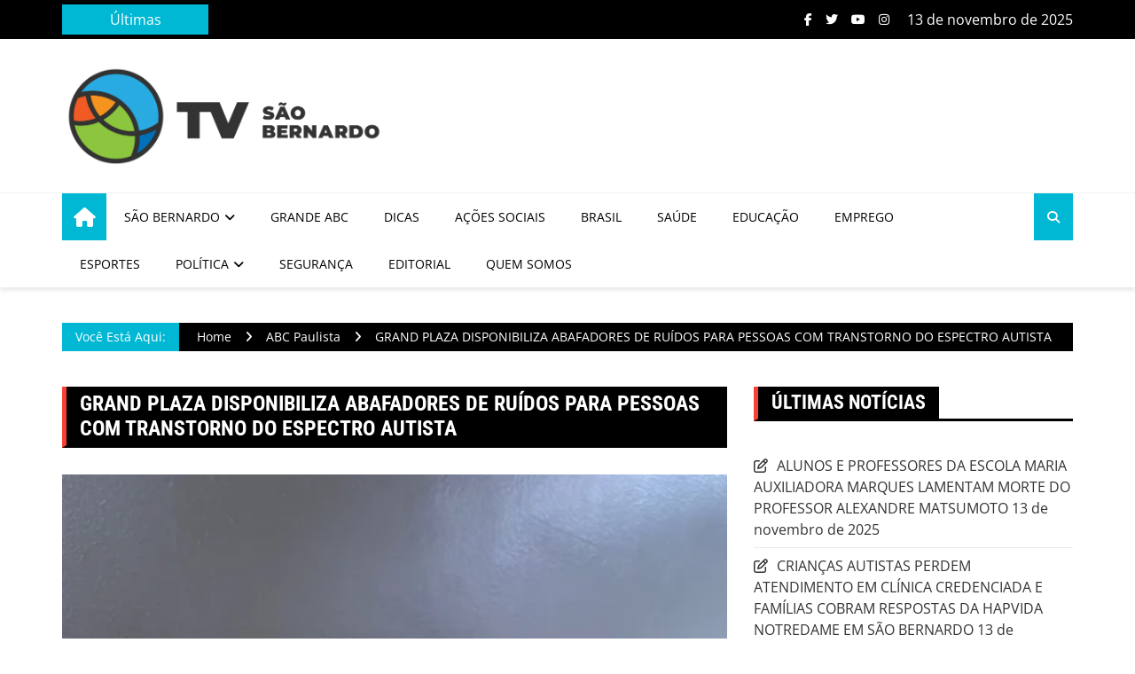

--- FILE ---
content_type: text/html; charset=UTF-8
request_url: https://tvsaobernardo.com/grand-plaza-disponibiliza-abafadores-de-ruidos-para-pessoas-com-transtorno-do-espectro-autista-2/
body_size: 29859
content:
<!doctype html>
<html dir="ltr" lang="pt-BR" prefix="og: https://ogp.me/ns#">
<head><meta charset="UTF-8"><script>if(navigator.userAgent.match(/MSIE|Internet Explorer/i)||navigator.userAgent.match(/Trident\/7\..*?rv:11/i)){var href=document.location.href;if(!href.match(/[?&]nowprocket/)){if(href.indexOf("?")==-1){if(href.indexOf("#")==-1){document.location.href=href+"?nowprocket=1"}else{document.location.href=href.replace("#","?nowprocket=1#")}}else{if(href.indexOf("#")==-1){document.location.href=href+"&nowprocket=1"}else{document.location.href=href.replace("#","&nowprocket=1#")}}}}</script><script>(()=>{class RocketLazyLoadScripts{constructor(){this.v="2.0.4",this.userEvents=["keydown","keyup","mousedown","mouseup","mousemove","mouseover","mouseout","touchmove","touchstart","touchend","touchcancel","wheel","click","dblclick","input"],this.attributeEvents=["onblur","onclick","oncontextmenu","ondblclick","onfocus","onmousedown","onmouseenter","onmouseleave","onmousemove","onmouseout","onmouseover","onmouseup","onmousewheel","onscroll","onsubmit"]}async t(){this.i(),this.o(),/iP(ad|hone)/.test(navigator.userAgent)&&this.h(),this.u(),this.l(this),this.m(),this.k(this),this.p(this),this._(),await Promise.all([this.R(),this.L()]),this.lastBreath=Date.now(),this.S(this),this.P(),this.D(),this.O(),this.M(),await this.C(this.delayedScripts.normal),await this.C(this.delayedScripts.defer),await this.C(this.delayedScripts.async),await this.T(),await this.F(),await this.j(),await this.A(),window.dispatchEvent(new Event("rocket-allScriptsLoaded")),this.everythingLoaded=!0,this.lastTouchEnd&&await new Promise(t=>setTimeout(t,500-Date.now()+this.lastTouchEnd)),this.I(),this.H(),this.U(),this.W()}i(){this.CSPIssue=sessionStorage.getItem("rocketCSPIssue"),document.addEventListener("securitypolicyviolation",t=>{this.CSPIssue||"script-src-elem"!==t.violatedDirective||"data"!==t.blockedURI||(this.CSPIssue=!0,sessionStorage.setItem("rocketCSPIssue",!0))},{isRocket:!0})}o(){window.addEventListener("pageshow",t=>{this.persisted=t.persisted,this.realWindowLoadedFired=!0},{isRocket:!0}),window.addEventListener("pagehide",()=>{this.onFirstUserAction=null},{isRocket:!0})}h(){let t;function e(e){t=e}window.addEventListener("touchstart",e,{isRocket:!0}),window.addEventListener("touchend",function i(o){o.changedTouches[0]&&t.changedTouches[0]&&Math.abs(o.changedTouches[0].pageX-t.changedTouches[0].pageX)<10&&Math.abs(o.changedTouches[0].pageY-t.changedTouches[0].pageY)<10&&o.timeStamp-t.timeStamp<200&&(window.removeEventListener("touchstart",e,{isRocket:!0}),window.removeEventListener("touchend",i,{isRocket:!0}),"INPUT"===o.target.tagName&&"text"===o.target.type||(o.target.dispatchEvent(new TouchEvent("touchend",{target:o.target,bubbles:!0})),o.target.dispatchEvent(new MouseEvent("mouseover",{target:o.target,bubbles:!0})),o.target.dispatchEvent(new PointerEvent("click",{target:o.target,bubbles:!0,cancelable:!0,detail:1,clientX:o.changedTouches[0].clientX,clientY:o.changedTouches[0].clientY})),event.preventDefault()))},{isRocket:!0})}q(t){this.userActionTriggered||("mousemove"!==t.type||this.firstMousemoveIgnored?"keyup"===t.type||"mouseover"===t.type||"mouseout"===t.type||(this.userActionTriggered=!0,this.onFirstUserAction&&this.onFirstUserAction()):this.firstMousemoveIgnored=!0),"click"===t.type&&t.preventDefault(),t.stopPropagation(),t.stopImmediatePropagation(),"touchstart"===this.lastEvent&&"touchend"===t.type&&(this.lastTouchEnd=Date.now()),"click"===t.type&&(this.lastTouchEnd=0),this.lastEvent=t.type,t.composedPath&&t.composedPath()[0].getRootNode()instanceof ShadowRoot&&(t.rocketTarget=t.composedPath()[0]),this.savedUserEvents.push(t)}u(){this.savedUserEvents=[],this.userEventHandler=this.q.bind(this),this.userEvents.forEach(t=>window.addEventListener(t,this.userEventHandler,{passive:!1,isRocket:!0})),document.addEventListener("visibilitychange",this.userEventHandler,{isRocket:!0})}U(){this.userEvents.forEach(t=>window.removeEventListener(t,this.userEventHandler,{passive:!1,isRocket:!0})),document.removeEventListener("visibilitychange",this.userEventHandler,{isRocket:!0}),this.savedUserEvents.forEach(t=>{(t.rocketTarget||t.target).dispatchEvent(new window[t.constructor.name](t.type,t))})}m(){const t="return false",e=Array.from(this.attributeEvents,t=>"data-rocket-"+t),i="["+this.attributeEvents.join("],[")+"]",o="[data-rocket-"+this.attributeEvents.join("],[data-rocket-")+"]",s=(e,i,o)=>{o&&o!==t&&(e.setAttribute("data-rocket-"+i,o),e["rocket"+i]=new Function("event",o),e.setAttribute(i,t))};new MutationObserver(t=>{for(const n of t)"attributes"===n.type&&(n.attributeName.startsWith("data-rocket-")||this.everythingLoaded?n.attributeName.startsWith("data-rocket-")&&this.everythingLoaded&&this.N(n.target,n.attributeName.substring(12)):s(n.target,n.attributeName,n.target.getAttribute(n.attributeName))),"childList"===n.type&&n.addedNodes.forEach(t=>{if(t.nodeType===Node.ELEMENT_NODE)if(this.everythingLoaded)for(const i of[t,...t.querySelectorAll(o)])for(const t of i.getAttributeNames())e.includes(t)&&this.N(i,t.substring(12));else for(const e of[t,...t.querySelectorAll(i)])for(const t of e.getAttributeNames())this.attributeEvents.includes(t)&&s(e,t,e.getAttribute(t))})}).observe(document,{subtree:!0,childList:!0,attributeFilter:[...this.attributeEvents,...e]})}I(){this.attributeEvents.forEach(t=>{document.querySelectorAll("[data-rocket-"+t+"]").forEach(e=>{this.N(e,t)})})}N(t,e){const i=t.getAttribute("data-rocket-"+e);i&&(t.setAttribute(e,i),t.removeAttribute("data-rocket-"+e))}k(t){Object.defineProperty(HTMLElement.prototype,"onclick",{get(){return this.rocketonclick||null},set(e){this.rocketonclick=e,this.setAttribute(t.everythingLoaded?"onclick":"data-rocket-onclick","this.rocketonclick(event)")}})}S(t){function e(e,i){let o=e[i];e[i]=null,Object.defineProperty(e,i,{get:()=>o,set(s){t.everythingLoaded?o=s:e["rocket"+i]=o=s}})}e(document,"onreadystatechange"),e(window,"onload"),e(window,"onpageshow");try{Object.defineProperty(document,"readyState",{get:()=>t.rocketReadyState,set(e){t.rocketReadyState=e},configurable:!0}),document.readyState="loading"}catch(t){console.log("WPRocket DJE readyState conflict, bypassing")}}l(t){this.originalAddEventListener=EventTarget.prototype.addEventListener,this.originalRemoveEventListener=EventTarget.prototype.removeEventListener,this.savedEventListeners=[],EventTarget.prototype.addEventListener=function(e,i,o){o&&o.isRocket||!t.B(e,this)&&!t.userEvents.includes(e)||t.B(e,this)&&!t.userActionTriggered||e.startsWith("rocket-")||t.everythingLoaded?t.originalAddEventListener.call(this,e,i,o):(t.savedEventListeners.push({target:this,remove:!1,type:e,func:i,options:o}),"mouseenter"!==e&&"mouseleave"!==e||t.originalAddEventListener.call(this,e,t.savedUserEvents.push,o))},EventTarget.prototype.removeEventListener=function(e,i,o){o&&o.isRocket||!t.B(e,this)&&!t.userEvents.includes(e)||t.B(e,this)&&!t.userActionTriggered||e.startsWith("rocket-")||t.everythingLoaded?t.originalRemoveEventListener.call(this,e,i,o):t.savedEventListeners.push({target:this,remove:!0,type:e,func:i,options:o})}}J(t,e){this.savedEventListeners=this.savedEventListeners.filter(i=>{let o=i.type,s=i.target||window;return e!==o||t!==s||(this.B(o,s)&&(i.type="rocket-"+o),this.$(i),!1)})}H(){EventTarget.prototype.addEventListener=this.originalAddEventListener,EventTarget.prototype.removeEventListener=this.originalRemoveEventListener,this.savedEventListeners.forEach(t=>this.$(t))}$(t){t.remove?this.originalRemoveEventListener.call(t.target,t.type,t.func,t.options):this.originalAddEventListener.call(t.target,t.type,t.func,t.options)}p(t){let e;function i(e){return t.everythingLoaded?e:e.split(" ").map(t=>"load"===t||t.startsWith("load.")?"rocket-jquery-load":t).join(" ")}function o(o){function s(e){const s=o.fn[e];o.fn[e]=o.fn.init.prototype[e]=function(){return this[0]===window&&t.userActionTriggered&&("string"==typeof arguments[0]||arguments[0]instanceof String?arguments[0]=i(arguments[0]):"object"==typeof arguments[0]&&Object.keys(arguments[0]).forEach(t=>{const e=arguments[0][t];delete arguments[0][t],arguments[0][i(t)]=e})),s.apply(this,arguments),this}}if(o&&o.fn&&!t.allJQueries.includes(o)){const e={DOMContentLoaded:[],"rocket-DOMContentLoaded":[]};for(const t in e)document.addEventListener(t,()=>{e[t].forEach(t=>t())},{isRocket:!0});o.fn.ready=o.fn.init.prototype.ready=function(i){function s(){parseInt(o.fn.jquery)>2?setTimeout(()=>i.bind(document)(o)):i.bind(document)(o)}return"function"==typeof i&&(t.realDomReadyFired?!t.userActionTriggered||t.fauxDomReadyFired?s():e["rocket-DOMContentLoaded"].push(s):e.DOMContentLoaded.push(s)),o([])},s("on"),s("one"),s("off"),t.allJQueries.push(o)}e=o}t.allJQueries=[],o(window.jQuery),Object.defineProperty(window,"jQuery",{get:()=>e,set(t){o(t)}})}P(){const t=new Map;document.write=document.writeln=function(e){const i=document.currentScript,o=document.createRange(),s=i.parentElement;let n=t.get(i);void 0===n&&(n=i.nextSibling,t.set(i,n));const c=document.createDocumentFragment();o.setStart(c,0),c.appendChild(o.createContextualFragment(e)),s.insertBefore(c,n)}}async R(){return new Promise(t=>{this.userActionTriggered?t():this.onFirstUserAction=t})}async L(){return new Promise(t=>{document.addEventListener("DOMContentLoaded",()=>{this.realDomReadyFired=!0,t()},{isRocket:!0})})}async j(){return this.realWindowLoadedFired?Promise.resolve():new Promise(t=>{window.addEventListener("load",t,{isRocket:!0})})}M(){this.pendingScripts=[];this.scriptsMutationObserver=new MutationObserver(t=>{for(const e of t)e.addedNodes.forEach(t=>{"SCRIPT"!==t.tagName||t.noModule||t.isWPRocket||this.pendingScripts.push({script:t,promise:new Promise(e=>{const i=()=>{const i=this.pendingScripts.findIndex(e=>e.script===t);i>=0&&this.pendingScripts.splice(i,1),e()};t.addEventListener("load",i,{isRocket:!0}),t.addEventListener("error",i,{isRocket:!0}),setTimeout(i,1e3)})})})}),this.scriptsMutationObserver.observe(document,{childList:!0,subtree:!0})}async F(){await this.X(),this.pendingScripts.length?(await this.pendingScripts[0].promise,await this.F()):this.scriptsMutationObserver.disconnect()}D(){this.delayedScripts={normal:[],async:[],defer:[]},document.querySelectorAll("script[type$=rocketlazyloadscript]").forEach(t=>{t.hasAttribute("data-rocket-src")?t.hasAttribute("async")&&!1!==t.async?this.delayedScripts.async.push(t):t.hasAttribute("defer")&&!1!==t.defer||"module"===t.getAttribute("data-rocket-type")?this.delayedScripts.defer.push(t):this.delayedScripts.normal.push(t):this.delayedScripts.normal.push(t)})}async _(){await this.L();let t=[];document.querySelectorAll("script[type$=rocketlazyloadscript][data-rocket-src]").forEach(e=>{let i=e.getAttribute("data-rocket-src");if(i&&!i.startsWith("data:")){i.startsWith("//")&&(i=location.protocol+i);try{const o=new URL(i).origin;o!==location.origin&&t.push({src:o,crossOrigin:e.crossOrigin||"module"===e.getAttribute("data-rocket-type")})}catch(t){}}}),t=[...new Map(t.map(t=>[JSON.stringify(t),t])).values()],this.Y(t,"preconnect")}async G(t){if(await this.K(),!0!==t.noModule||!("noModule"in HTMLScriptElement.prototype))return new Promise(e=>{let i;function o(){(i||t).setAttribute("data-rocket-status","executed"),e()}try{if(navigator.userAgent.includes("Firefox/")||""===navigator.vendor||this.CSPIssue)i=document.createElement("script"),[...t.attributes].forEach(t=>{let e=t.nodeName;"type"!==e&&("data-rocket-type"===e&&(e="type"),"data-rocket-src"===e&&(e="src"),i.setAttribute(e,t.nodeValue))}),t.text&&(i.text=t.text),t.nonce&&(i.nonce=t.nonce),i.hasAttribute("src")?(i.addEventListener("load",o,{isRocket:!0}),i.addEventListener("error",()=>{i.setAttribute("data-rocket-status","failed-network"),e()},{isRocket:!0}),setTimeout(()=>{i.isConnected||e()},1)):(i.text=t.text,o()),i.isWPRocket=!0,t.parentNode.replaceChild(i,t);else{const i=t.getAttribute("data-rocket-type"),s=t.getAttribute("data-rocket-src");i?(t.type=i,t.removeAttribute("data-rocket-type")):t.removeAttribute("type"),t.addEventListener("load",o,{isRocket:!0}),t.addEventListener("error",i=>{this.CSPIssue&&i.target.src.startsWith("data:")?(console.log("WPRocket: CSP fallback activated"),t.removeAttribute("src"),this.G(t).then(e)):(t.setAttribute("data-rocket-status","failed-network"),e())},{isRocket:!0}),s?(t.fetchPriority="high",t.removeAttribute("data-rocket-src"),t.src=s):t.src="data:text/javascript;base64,"+window.btoa(unescape(encodeURIComponent(t.text)))}}catch(i){t.setAttribute("data-rocket-status","failed-transform"),e()}});t.setAttribute("data-rocket-status","skipped")}async C(t){const e=t.shift();return e?(e.isConnected&&await this.G(e),this.C(t)):Promise.resolve()}O(){this.Y([...this.delayedScripts.normal,...this.delayedScripts.defer,...this.delayedScripts.async],"preload")}Y(t,e){this.trash=this.trash||[];let i=!0;var o=document.createDocumentFragment();t.forEach(t=>{const s=t.getAttribute&&t.getAttribute("data-rocket-src")||t.src;if(s&&!s.startsWith("data:")){const n=document.createElement("link");n.href=s,n.rel=e,"preconnect"!==e&&(n.as="script",n.fetchPriority=i?"high":"low"),t.getAttribute&&"module"===t.getAttribute("data-rocket-type")&&(n.crossOrigin=!0),t.crossOrigin&&(n.crossOrigin=t.crossOrigin),t.integrity&&(n.integrity=t.integrity),t.nonce&&(n.nonce=t.nonce),o.appendChild(n),this.trash.push(n),i=!1}}),document.head.appendChild(o)}W(){this.trash.forEach(t=>t.remove())}async T(){try{document.readyState="interactive"}catch(t){}this.fauxDomReadyFired=!0;try{await this.K(),this.J(document,"readystatechange"),document.dispatchEvent(new Event("rocket-readystatechange")),await this.K(),document.rocketonreadystatechange&&document.rocketonreadystatechange(),await this.K(),this.J(document,"DOMContentLoaded"),document.dispatchEvent(new Event("rocket-DOMContentLoaded")),await this.K(),this.J(window,"DOMContentLoaded"),window.dispatchEvent(new Event("rocket-DOMContentLoaded"))}catch(t){console.error(t)}}async A(){try{document.readyState="complete"}catch(t){}try{await this.K(),this.J(document,"readystatechange"),document.dispatchEvent(new Event("rocket-readystatechange")),await this.K(),document.rocketonreadystatechange&&document.rocketonreadystatechange(),await this.K(),this.J(window,"load"),window.dispatchEvent(new Event("rocket-load")),await this.K(),window.rocketonload&&window.rocketonload(),await this.K(),this.allJQueries.forEach(t=>t(window).trigger("rocket-jquery-load")),await this.K(),this.J(window,"pageshow");const t=new Event("rocket-pageshow");t.persisted=this.persisted,window.dispatchEvent(t),await this.K(),window.rocketonpageshow&&window.rocketonpageshow({persisted:this.persisted})}catch(t){console.error(t)}}async K(){Date.now()-this.lastBreath>45&&(await this.X(),this.lastBreath=Date.now())}async X(){return document.hidden?new Promise(t=>setTimeout(t)):new Promise(t=>requestAnimationFrame(t))}B(t,e){return e===document&&"readystatechange"===t||(e===document&&"DOMContentLoaded"===t||(e===window&&"DOMContentLoaded"===t||(e===window&&"load"===t||e===window&&"pageshow"===t)))}static run(){(new RocketLazyLoadScripts).t()}}RocketLazyLoadScripts.run()})();</script>
	
	<meta name="viewport" content="width=device-width, initial-scale=1">
	<link rel="profile" href="http://gmpg.org/xfn/11">

	<title>GRAND PLAZA DISPONIBILIZA ABAFADORES DE RUÍDOS PARA PESSOAS COM TRANSTORNO DO ESPECTRO AUTISTA</title>
<link data-wpr-hosted-gf-parameters="family=Open+Sans:ital@0;1&family=Roboto+Condensed:ital,wght@0,700;1,700&display=swap" href="https://tvsaobernardo.com/wp-content/cache/fonts/1/google-fonts/css/7/2/5/8331ebda4bb656a7f2e648ffd442d.css" rel="stylesheet">
	<style>img:is([sizes="auto" i], [sizes^="auto," i]) { contain-intrinsic-size: 3000px 1500px }</style>
	
		<!-- All in One SEO Pro 4.9.0 - aioseo.com -->
	<meta name="description" content="GRAND PLAZA DISPONIBILIZA ABAFADORES DE RUÍDOS PARA PESSOAS COM TRANSTORNO DO ESPECTRO AUTISTA - O Grand Plaza torna o passeio das famílias de pessoas com o Transtorno do Espectro Autista – TEA e hipersensibilidade auditiva mais agradável, disponibilizando, gratuitamente, abafadores de ruídos para elas circulem com mais tranquilidade pelos corredores empreendimento. Reforçando seu compromisso com a sociedade do ABC, os dispositivos podem ser retirados pelos pais ou responsáveis no" />
	<meta name="robots" content="max-snippet:-1, max-image-preview:large, max-video-preview:-1" />
	<meta name="author" content="Redação"/>
	<meta name="google-site-verification" content="3RFoYq9VfG4GeX2HwTnwyNs5qjt87B2kHukswDXadQY" />
	<meta name="keywords" content="abc paulista" />
	<link rel="canonical" href="https://tvsaobernardo.com/grand-plaza-disponibiliza-abafadores-de-ruidos-para-pessoas-com-transtorno-do-espectro-autista-2/" />
	<meta name="generator" content="All in One SEO Pro (AIOSEO) 4.9.0" />
		<meta property="og:locale" content="pt_BR" />
		<meta property="og:site_name" content="TV São Bernardo - Notícias de São Bernardo do Campo - TVSBC" />
		<meta property="og:type" content="article" />
		<meta property="og:title" content="GRAND PLAZA DISPONIBILIZA ABAFADORES DE RUÍDOS PARA PESSOAS COM TRANSTORNO DO ESPECTRO AUTISTA" />
		<meta property="og:description" content="GRAND PLAZA DISPONIBILIZA ABAFADORES DE RUÍDOS PARA PESSOAS COM TRANSTORNO DO ESPECTRO AUTISTA - O Grand Plaza torna o passeio das famílias de pessoas com o Transtorno do Espectro Autista – TEA e hipersensibilidade auditiva mais agradável, disponibilizando, gratuitamente, abafadores de ruídos para elas circulem com mais tranquilidade pelos corredores empreendimento. Reforçando seu compromisso com a sociedade do ABC, os dispositivos podem ser retirados pelos pais ou responsáveis no" />
		<meta property="og:url" content="https://tvsaobernardo.com/grand-plaza-disponibiliza-abafadores-de-ruidos-para-pessoas-com-transtorno-do-espectro-autista-2/" />
		<meta property="fb:admins" content="831468275" />
		<meta property="og:image" content="https://tvsaobernardo.com/wp-content/uploads/2023/05/GP_Abafadores.jpeg" />
		<meta property="og:image:secure_url" content="https://tvsaobernardo.com/wp-content/uploads/2023/05/GP_Abafadores.jpeg" />
		<meta property="og:image:width" content="1200" />
		<meta property="og:image:height" content="1600" />
		<meta property="article:tag" content="abc paulista" />
		<meta property="article:published_time" content="2023-05-26T08:37:09+00:00" />
		<meta property="article:modified_time" content="2023-05-26T11:46:36+00:00" />
		<meta property="article:publisher" content="https://web.facebook.com/tvsaobernardo" />
		<meta name="twitter:card" content="summary" />
		<meta name="twitter:site" content="@TVSAOBERNARDO" />
		<meta name="twitter:title" content="GRAND PLAZA DISPONIBILIZA ABAFADORES DE RUÍDOS PARA PESSOAS COM TRANSTORNO DO ESPECTRO AUTISTA" />
		<meta name="twitter:description" content="GRAND PLAZA DISPONIBILIZA ABAFADORES DE RUÍDOS PARA PESSOAS COM TRANSTORNO DO ESPECTRO AUTISTA - O Grand Plaza torna o passeio das famílias de pessoas com o Transtorno do Espectro Autista – TEA e hipersensibilidade auditiva mais agradável, disponibilizando, gratuitamente, abafadores de ruídos para elas circulem com mais tranquilidade pelos corredores empreendimento. Reforçando seu compromisso com a sociedade do ABC, os dispositivos podem ser retirados pelos pais ou responsáveis no" />
		<meta name="twitter:creator" content="@TVSAOBERNARDO" />
		<meta name="twitter:image" content="https://tvsaobernardo.com/wp-content/uploads/2023/05/GP_Abafadores.jpeg" />
		<meta name="twitter:label1" content="Escrito por" />
		<meta name="twitter:data1" content="Redação" />
		<meta name="twitter:label2" content="Tempo de leitura estimado" />
		<meta name="twitter:data2" content="1 minuto" />
		<script type="application/ld+json" class="aioseo-schema">
			{"@context":"https:\/\/schema.org","@graph":[{"@type":"BreadcrumbList","@id":"https:\/\/tvsaobernardo.com\/grand-plaza-disponibiliza-abafadores-de-ruidos-para-pessoas-com-transtorno-do-espectro-autista-2\/#breadcrumblist","itemListElement":[{"@type":"ListItem","@id":"https:\/\/tvsaobernardo.com#listItem","position":1,"name":"Home","item":"https:\/\/tvsaobernardo.com","nextItem":{"@type":"ListItem","@id":"https:\/\/tvsaobernardo.com\/category\/noticias-do-abc\/#listItem","name":"ABC Paulista"}},{"@type":"ListItem","@id":"https:\/\/tvsaobernardo.com\/category\/noticias-do-abc\/#listItem","position":2,"name":"ABC Paulista","item":"https:\/\/tvsaobernardo.com\/category\/noticias-do-abc\/","nextItem":{"@type":"ListItem","@id":"https:\/\/tvsaobernardo.com\/grand-plaza-disponibiliza-abafadores-de-ruidos-para-pessoas-com-transtorno-do-espectro-autista-2\/#listItem","name":"GRAND PLAZA DISPONIBILIZA ABAFADORES DE RU\u00cdDOS PARA PESSOAS COM TRANSTORNO DO ESPECTRO AUTISTA"},"previousItem":{"@type":"ListItem","@id":"https:\/\/tvsaobernardo.com#listItem","name":"Home"}},{"@type":"ListItem","@id":"https:\/\/tvsaobernardo.com\/grand-plaza-disponibiliza-abafadores-de-ruidos-para-pessoas-com-transtorno-do-espectro-autista-2\/#listItem","position":3,"name":"GRAND PLAZA DISPONIBILIZA ABAFADORES DE RU\u00cdDOS PARA PESSOAS COM TRANSTORNO DO ESPECTRO AUTISTA","previousItem":{"@type":"ListItem","@id":"https:\/\/tvsaobernardo.com\/category\/noticias-do-abc\/#listItem","name":"ABC Paulista"}}]},{"@type":"NewsArticle","@id":"https:\/\/tvsaobernardo.com\/grand-plaza-disponibiliza-abafadores-de-ruidos-para-pessoas-com-transtorno-do-espectro-autista-2\/#newsarticle","name":"GRAND PLAZA DISPONIBILIZA ABAFADORES DE RU\u00cdDOS PARA PESSOAS COM TRANSTORNO DO ESPECTRO AUTISTA","headline":"GRAND PLAZA DISPONIBILIZA ABAFADORES DE RU\u00cdDOS PARA PESSOAS COM TRANSTORNO DO ESPECTRO AUTISTA","author":{"@id":"https:\/\/tvsaobernardo.com\/author\/tvsbc\/#author"},"publisher":{"@id":"https:\/\/tvsaobernardo.com\/#organization"},"image":{"@type":"ImageObject","url":"https:\/\/tvsaobernardo.com\/wp-content\/uploads\/2023\/05\/GP_Abafadores.jpeg","width":1200,"height":1600},"datePublished":"2023-05-26T05:37:09-03:00","dateModified":"2023-05-26T08:46:36-03:00","inLanguage":"pt-BR","mainEntityOfPage":{"@id":"https:\/\/tvsaobernardo.com\/grand-plaza-disponibiliza-abafadores-de-ruidos-para-pessoas-com-transtorno-do-espectro-autista-2\/#webpage"},"isPartOf":{"@id":"https:\/\/tvsaobernardo.com\/grand-plaza-disponibiliza-abafadores-de-ruidos-para-pessoas-com-transtorno-do-espectro-autista-2\/#webpage"},"articleSection":"ABC Paulista","dateline":"Publicado em maio 26, 2023."},{"@type":"Organization","@id":"https:\/\/tvsaobernardo.com\/#organization","name":"TV S\u00c3O BERNARDO","description":"TV S\u00e3o Bernardo - Not\u00edcias de S\u00e3o Bernardo do Campo - TVSBC Portal de not\u00edcias Tv S\u00e3o Bernardo","url":"https:\/\/tvsaobernardo.com\/","telephone":"+5511958518000","foundingDate":"2016-12-09","numberOfEmployees":{"@type":"QuantitativeValue","minValue":1,"maxValue":5},"logo":{"@type":"ImageObject","url":"https:\/\/tvsaobernardo.com\/wp-content\/uploads\/2022\/08\/Dimensoes-personalizadas-800x600-px-Dimensoes-personalizadas-1.png","@id":"https:\/\/tvsaobernardo.com\/grand-plaza-disponibiliza-abafadores-de-ruidos-para-pessoas-com-transtorno-do-espectro-autista-2\/#organizationLogo","width":400,"height":300},"image":{"@id":"https:\/\/tvsaobernardo.com\/grand-plaza-disponibiliza-abafadores-de-ruidos-para-pessoas-com-transtorno-do-espectro-autista-2\/#organizationLogo"},"sameAs":["https:\/\/web.facebook.com\/tvsaobernardo","https:\/\/twitter.com\/TVSAOBERNARDO","https:\/\/www.instagram.com\/tv.sbc","https:\/\/www.tiktok.com\/@tv.sbc","https:\/\/www.youtube.com\/@tvsbc"]},{"@type":"Person","@id":"https:\/\/tvsaobernardo.com\/author\/tvsbc\/#author","url":"https:\/\/tvsaobernardo.com\/author\/tvsbc\/","name":"Reda\u00e7\u00e3o","image":{"@type":"ImageObject","@id":"https:\/\/tvsaobernardo.com\/grand-plaza-disponibiliza-abafadores-de-ruidos-para-pessoas-com-transtorno-do-espectro-autista-2\/#authorImage","url":"https:\/\/secure.gravatar.com\/avatar\/028e31b757b65a37e05ab8aff7a67033eb7eeb87c3f3a338df6f8ed4edee4cd4?s=96&d=mm&r=g","width":96,"height":96,"caption":"Reda\u00e7\u00e3o"}},{"@type":"WebPage","@id":"https:\/\/tvsaobernardo.com\/grand-plaza-disponibiliza-abafadores-de-ruidos-para-pessoas-com-transtorno-do-espectro-autista-2\/#webpage","url":"https:\/\/tvsaobernardo.com\/grand-plaza-disponibiliza-abafadores-de-ruidos-para-pessoas-com-transtorno-do-espectro-autista-2\/","name":"GRAND PLAZA DISPONIBILIZA ABAFADORES DE RU\u00cdDOS PARA PESSOAS COM TRANSTORNO DO ESPECTRO AUTISTA","description":"GRAND PLAZA DISPONIBILIZA ABAFADORES DE RU\u00cdDOS PARA PESSOAS COM TRANSTORNO DO ESPECTRO AUTISTA - O Grand Plaza torna o passeio das fam\u00edlias de pessoas com o Transtorno do Espectro Autista \u2013 TEA e hipersensibilidade auditiva mais agrad\u00e1vel, disponibilizando, gratuitamente, abafadores de ru\u00eddos para elas circulem com mais tranquilidade pelos corredores empreendimento. Refor\u00e7ando seu compromisso com a sociedade do ABC, os dispositivos podem ser retirados pelos pais ou respons\u00e1veis no","inLanguage":"pt-BR","isPartOf":{"@id":"https:\/\/tvsaobernardo.com\/#website"},"breadcrumb":{"@id":"https:\/\/tvsaobernardo.com\/grand-plaza-disponibiliza-abafadores-de-ruidos-para-pessoas-com-transtorno-do-espectro-autista-2\/#breadcrumblist"},"author":{"@id":"https:\/\/tvsaobernardo.com\/author\/tvsbc\/#author"},"creator":{"@id":"https:\/\/tvsaobernardo.com\/author\/tvsbc\/#author"},"image":{"@type":"ImageObject","url":"https:\/\/tvsaobernardo.com\/wp-content\/uploads\/2023\/05\/GP_Abafadores.jpeg","@id":"https:\/\/tvsaobernardo.com\/grand-plaza-disponibiliza-abafadores-de-ruidos-para-pessoas-com-transtorno-do-espectro-autista-2\/#mainImage","width":1200,"height":1600},"primaryImageOfPage":{"@id":"https:\/\/tvsaobernardo.com\/grand-plaza-disponibiliza-abafadores-de-ruidos-para-pessoas-com-transtorno-do-espectro-autista-2\/#mainImage"},"datePublished":"2023-05-26T05:37:09-03:00","dateModified":"2023-05-26T08:46:36-03:00"},{"@type":"WebSite","@id":"https:\/\/tvsaobernardo.com\/#website","url":"https:\/\/tvsaobernardo.com\/","name":"TV S\u00e3o Bernardo","alternateName":"TVSBC","description":"TV S\u00e3o Bernardo - Not\u00edcias de S\u00e3o Bernardo do Campo - TVSBC","inLanguage":"pt-BR","publisher":{"@id":"https:\/\/tvsaobernardo.com\/#organization"}}]}
		</script>
		<!-- All in One SEO Pro -->

<!-- Jetpack Site Verification Tags -->
<meta name="google-site-verification" content="3RFoYq9VfG4GeX2HwTnwyNs5qjt87B2kHukswDXadQY" />
<!-- Google tag (gtag.js) consent mode dataLayer added by Site Kit -->
<script type="rocketlazyloadscript" data-rocket-type="text/javascript" id="google_gtagjs-js-consent-mode-data-layer">
/* <![CDATA[ */
window.dataLayer = window.dataLayer || [];function gtag(){dataLayer.push(arguments);}
gtag('consent', 'default', {"ad_personalization":"denied","ad_storage":"denied","ad_user_data":"denied","analytics_storage":"denied","functionality_storage":"denied","security_storage":"denied","personalization_storage":"denied","region":["AT","BE","BG","CH","CY","CZ","DE","DK","EE","ES","FI","FR","GB","GR","HR","HU","IE","IS","IT","LI","LT","LU","LV","MT","NL","NO","PL","PT","RO","SE","SI","SK"],"wait_for_update":500});
window._googlesitekitConsentCategoryMap = {"statistics":["analytics_storage"],"marketing":["ad_storage","ad_user_data","ad_personalization"],"functional":["functionality_storage","security_storage"],"preferences":["personalization_storage"]};
window._googlesitekitConsents = {"ad_personalization":"denied","ad_storage":"denied","ad_user_data":"denied","analytics_storage":"denied","functionality_storage":"denied","security_storage":"denied","personalization_storage":"denied","region":["AT","BE","BG","CH","CY","CZ","DE","DK","EE","ES","FI","FR","GB","GR","HR","HU","IE","IS","IT","LI","LT","LU","LV","MT","NL","NO","PL","PT","RO","SE","SI","SK"],"wait_for_update":500};
/* ]]> */
</script>
<!-- End Google tag (gtag.js) consent mode dataLayer added by Site Kit -->
<link rel='dns-prefetch' href='//www.googletagmanager.com' />
<link rel='dns-prefetch' href='//stats.wp.com' />
<link rel='dns-prefetch' href='//fonts.googleapis.com' />
<link href='https://fonts.gstatic.com' crossorigin rel='preconnect' />
<link rel="alternate" type="application/rss+xml" title="Feed para TV São Bernardo - Notícias de São Bernardo do Campo - TVSBC &raquo;" href="https://tvsaobernardo.com/feed/" />
<link rel="alternate" type="application/rss+xml" title="Feed de comentários para TV São Bernardo - Notícias de São Bernardo do Campo - TVSBC &raquo;" href="https://tvsaobernardo.com/comments/feed/" />
<link rel="alternate" type="application/rss+xml" title="Feed de comentários para TV São Bernardo - Notícias de São Bernardo do Campo - TVSBC &raquo; GRAND PLAZA DISPONIBILIZA ABAFADORES DE RUÍDOS PARA PESSOAS COM TRANSTORNO DO ESPECTRO AUTISTA" href="https://tvsaobernardo.com/grand-plaza-disponibiliza-abafadores-de-ruidos-para-pessoas-com-transtorno-do-espectro-autista-2/feed/" />
		<link rel="preconnect" href="https://fonts.googleapis.com">
		<link rel="preconnect" href="https://fonts.gstatic.com" crossorigin> 
		<style id='wp-emoji-styles-inline-css' type='text/css'>

	img.wp-smiley, img.emoji {
		display: inline !important;
		border: none !important;
		box-shadow: none !important;
		height: 1em !important;
		width: 1em !important;
		margin: 0 0.07em !important;
		vertical-align: -0.1em !important;
		background: none !important;
		padding: 0 !important;
	}
</style>
<link rel='stylesheet' id='wp-block-library-css' href='https://tvsaobernardo.com/wp-includes/css/dist/block-library/style.min.css?ver=6.8.3' type='text/css' media='all' />
<style id='classic-theme-styles-inline-css' type='text/css'>
/*! This file is auto-generated */
.wp-block-button__link{color:#fff;background-color:#32373c;border-radius:9999px;box-shadow:none;text-decoration:none;padding:calc(.667em + 2px) calc(1.333em + 2px);font-size:1.125em}.wp-block-file__button{background:#32373c;color:#fff;text-decoration:none}
</style>
<link data-minify="1" rel='stylesheet' id='aioseo/css/src/vue/standalone/blocks/table-of-contents/global.scss-css' href='https://tvsaobernardo.com/wp-content/cache/min/1/wp-content/plugins/all-in-one-seo-pack-pro/dist/Pro/assets/css/table-of-contents/global.e90f6d47.css?ver=1762468847' type='text/css' media='all' />
<link data-minify="1" rel='stylesheet' id='aioseo/css/src/vue/standalone/blocks/pro/recipe/global.scss-css' href='https://tvsaobernardo.com/wp-content/cache/min/1/wp-content/plugins/all-in-one-seo-pack-pro/dist/Pro/assets/css/recipe/global.67a3275f.css?ver=1762468847' type='text/css' media='all' />
<link data-minify="1" rel='stylesheet' id='aioseo/css/src/vue/standalone/blocks/pro/product/global.scss-css' href='https://tvsaobernardo.com/wp-content/cache/min/1/wp-content/plugins/all-in-one-seo-pack-pro/dist/Pro/assets/css/product/global.61066cfb.css?ver=1762468847' type='text/css' media='all' />
<style id='depicter-slider-style-inline-css' type='text/css'>
/*!***************************************************************************************************************************************************************************************************************************************!*\
  !*** css ./node_modules/css-loader/dist/cjs.js??ruleSet[1].rules[3].use[1]!./node_modules/postcss-loader/dist/cjs.js??ruleSet[1].rules[3].use[2]!./node_modules/sass-loader/dist/cjs.js??ruleSet[1].rules[3].use[3]!./src/style.scss ***!
  \***************************************************************************************************************************************************************************************************************************************/
/**
 * The following styles get applied both on the front of your site
 * and in the editor.
 *
 * Replace them with your own styles or remove the file completely.
 */
.wp-block-create-block-depicter {
  background-color: #21759b;
  color: #fff;
  padding: 2px;
}

/*# sourceMappingURL=style-index.css.map*/
</style>
<link rel='stylesheet' id='mediaelement-css' href='https://tvsaobernardo.com/wp-content/cache/background-css/1/tvsaobernardo.com/wp-includes/js/mediaelement/mediaelementplayer-legacy.min.css?ver=4.2.17&wpr_t=1763050805' type='text/css' media='all' />
<link rel='stylesheet' id='wp-mediaelement-css' href='https://tvsaobernardo.com/wp-includes/js/mediaelement/wp-mediaelement.min.css?ver=6.8.3' type='text/css' media='all' />
<style id='jetpack-sharing-buttons-style-inline-css' type='text/css'>
.jetpack-sharing-buttons__services-list{display:flex;flex-direction:row;flex-wrap:wrap;gap:0;list-style-type:none;margin:5px;padding:0}.jetpack-sharing-buttons__services-list.has-small-icon-size{font-size:12px}.jetpack-sharing-buttons__services-list.has-normal-icon-size{font-size:16px}.jetpack-sharing-buttons__services-list.has-large-icon-size{font-size:24px}.jetpack-sharing-buttons__services-list.has-huge-icon-size{font-size:36px}@media print{.jetpack-sharing-buttons__services-list{display:none!important}}.editor-styles-wrapper .wp-block-jetpack-sharing-buttons{gap:0;padding-inline-start:0}ul.jetpack-sharing-buttons__services-list.has-background{padding:1.25em 2.375em}
</style>
<style id='global-styles-inline-css' type='text/css'>
:root{--wp--preset--aspect-ratio--square: 1;--wp--preset--aspect-ratio--4-3: 4/3;--wp--preset--aspect-ratio--3-4: 3/4;--wp--preset--aspect-ratio--3-2: 3/2;--wp--preset--aspect-ratio--2-3: 2/3;--wp--preset--aspect-ratio--16-9: 16/9;--wp--preset--aspect-ratio--9-16: 9/16;--wp--preset--color--black: #000000;--wp--preset--color--cyan-bluish-gray: #abb8c3;--wp--preset--color--white: #ffffff;--wp--preset--color--pale-pink: #f78da7;--wp--preset--color--vivid-red: #cf2e2e;--wp--preset--color--luminous-vivid-orange: #ff6900;--wp--preset--color--luminous-vivid-amber: #fcb900;--wp--preset--color--light-green-cyan: #7bdcb5;--wp--preset--color--vivid-green-cyan: #00d084;--wp--preset--color--pale-cyan-blue: #8ed1fc;--wp--preset--color--vivid-cyan-blue: #0693e3;--wp--preset--color--vivid-purple: #9b51e0;--wp--preset--gradient--vivid-cyan-blue-to-vivid-purple: linear-gradient(135deg,rgba(6,147,227,1) 0%,rgb(155,81,224) 100%);--wp--preset--gradient--light-green-cyan-to-vivid-green-cyan: linear-gradient(135deg,rgb(122,220,180) 0%,rgb(0,208,130) 100%);--wp--preset--gradient--luminous-vivid-amber-to-luminous-vivid-orange: linear-gradient(135deg,rgba(252,185,0,1) 0%,rgba(255,105,0,1) 100%);--wp--preset--gradient--luminous-vivid-orange-to-vivid-red: linear-gradient(135deg,rgba(255,105,0,1) 0%,rgb(207,46,46) 100%);--wp--preset--gradient--very-light-gray-to-cyan-bluish-gray: linear-gradient(135deg,rgb(238,238,238) 0%,rgb(169,184,195) 100%);--wp--preset--gradient--cool-to-warm-spectrum: linear-gradient(135deg,rgb(74,234,220) 0%,rgb(151,120,209) 20%,rgb(207,42,186) 40%,rgb(238,44,130) 60%,rgb(251,105,98) 80%,rgb(254,248,76) 100%);--wp--preset--gradient--blush-light-purple: linear-gradient(135deg,rgb(255,206,236) 0%,rgb(152,150,240) 100%);--wp--preset--gradient--blush-bordeaux: linear-gradient(135deg,rgb(254,205,165) 0%,rgb(254,45,45) 50%,rgb(107,0,62) 100%);--wp--preset--gradient--luminous-dusk: linear-gradient(135deg,rgb(255,203,112) 0%,rgb(199,81,192) 50%,rgb(65,88,208) 100%);--wp--preset--gradient--pale-ocean: linear-gradient(135deg,rgb(255,245,203) 0%,rgb(182,227,212) 50%,rgb(51,167,181) 100%);--wp--preset--gradient--electric-grass: linear-gradient(135deg,rgb(202,248,128) 0%,rgb(113,206,126) 100%);--wp--preset--gradient--midnight: linear-gradient(135deg,rgb(2,3,129) 0%,rgb(40,116,252) 100%);--wp--preset--font-size--small: 13px;--wp--preset--font-size--medium: 20px;--wp--preset--font-size--large: 36px;--wp--preset--font-size--x-large: 42px;--wp--preset--spacing--20: 0.44rem;--wp--preset--spacing--30: 0.67rem;--wp--preset--spacing--40: 1rem;--wp--preset--spacing--50: 1.5rem;--wp--preset--spacing--60: 2.25rem;--wp--preset--spacing--70: 3.38rem;--wp--preset--spacing--80: 5.06rem;--wp--preset--shadow--natural: 6px 6px 9px rgba(0, 0, 0, 0.2);--wp--preset--shadow--deep: 12px 12px 50px rgba(0, 0, 0, 0.4);--wp--preset--shadow--sharp: 6px 6px 0px rgba(0, 0, 0, 0.2);--wp--preset--shadow--outlined: 6px 6px 0px -3px rgba(255, 255, 255, 1), 6px 6px rgba(0, 0, 0, 1);--wp--preset--shadow--crisp: 6px 6px 0px rgba(0, 0, 0, 1);}:where(.is-layout-flex){gap: 0.5em;}:where(.is-layout-grid){gap: 0.5em;}body .is-layout-flex{display: flex;}.is-layout-flex{flex-wrap: wrap;align-items: center;}.is-layout-flex > :is(*, div){margin: 0;}body .is-layout-grid{display: grid;}.is-layout-grid > :is(*, div){margin: 0;}:where(.wp-block-columns.is-layout-flex){gap: 2em;}:where(.wp-block-columns.is-layout-grid){gap: 2em;}:where(.wp-block-post-template.is-layout-flex){gap: 1.25em;}:where(.wp-block-post-template.is-layout-grid){gap: 1.25em;}.has-black-color{color: var(--wp--preset--color--black) !important;}.has-cyan-bluish-gray-color{color: var(--wp--preset--color--cyan-bluish-gray) !important;}.has-white-color{color: var(--wp--preset--color--white) !important;}.has-pale-pink-color{color: var(--wp--preset--color--pale-pink) !important;}.has-vivid-red-color{color: var(--wp--preset--color--vivid-red) !important;}.has-luminous-vivid-orange-color{color: var(--wp--preset--color--luminous-vivid-orange) !important;}.has-luminous-vivid-amber-color{color: var(--wp--preset--color--luminous-vivid-amber) !important;}.has-light-green-cyan-color{color: var(--wp--preset--color--light-green-cyan) !important;}.has-vivid-green-cyan-color{color: var(--wp--preset--color--vivid-green-cyan) !important;}.has-pale-cyan-blue-color{color: var(--wp--preset--color--pale-cyan-blue) !important;}.has-vivid-cyan-blue-color{color: var(--wp--preset--color--vivid-cyan-blue) !important;}.has-vivid-purple-color{color: var(--wp--preset--color--vivid-purple) !important;}.has-black-background-color{background-color: var(--wp--preset--color--black) !important;}.has-cyan-bluish-gray-background-color{background-color: var(--wp--preset--color--cyan-bluish-gray) !important;}.has-white-background-color{background-color: var(--wp--preset--color--white) !important;}.has-pale-pink-background-color{background-color: var(--wp--preset--color--pale-pink) !important;}.has-vivid-red-background-color{background-color: var(--wp--preset--color--vivid-red) !important;}.has-luminous-vivid-orange-background-color{background-color: var(--wp--preset--color--luminous-vivid-orange) !important;}.has-luminous-vivid-amber-background-color{background-color: var(--wp--preset--color--luminous-vivid-amber) !important;}.has-light-green-cyan-background-color{background-color: var(--wp--preset--color--light-green-cyan) !important;}.has-vivid-green-cyan-background-color{background-color: var(--wp--preset--color--vivid-green-cyan) !important;}.has-pale-cyan-blue-background-color{background-color: var(--wp--preset--color--pale-cyan-blue) !important;}.has-vivid-cyan-blue-background-color{background-color: var(--wp--preset--color--vivid-cyan-blue) !important;}.has-vivid-purple-background-color{background-color: var(--wp--preset--color--vivid-purple) !important;}.has-black-border-color{border-color: var(--wp--preset--color--black) !important;}.has-cyan-bluish-gray-border-color{border-color: var(--wp--preset--color--cyan-bluish-gray) !important;}.has-white-border-color{border-color: var(--wp--preset--color--white) !important;}.has-pale-pink-border-color{border-color: var(--wp--preset--color--pale-pink) !important;}.has-vivid-red-border-color{border-color: var(--wp--preset--color--vivid-red) !important;}.has-luminous-vivid-orange-border-color{border-color: var(--wp--preset--color--luminous-vivid-orange) !important;}.has-luminous-vivid-amber-border-color{border-color: var(--wp--preset--color--luminous-vivid-amber) !important;}.has-light-green-cyan-border-color{border-color: var(--wp--preset--color--light-green-cyan) !important;}.has-vivid-green-cyan-border-color{border-color: var(--wp--preset--color--vivid-green-cyan) !important;}.has-pale-cyan-blue-border-color{border-color: var(--wp--preset--color--pale-cyan-blue) !important;}.has-vivid-cyan-blue-border-color{border-color: var(--wp--preset--color--vivid-cyan-blue) !important;}.has-vivid-purple-border-color{border-color: var(--wp--preset--color--vivid-purple) !important;}.has-vivid-cyan-blue-to-vivid-purple-gradient-background{background: var(--wp--preset--gradient--vivid-cyan-blue-to-vivid-purple) !important;}.has-light-green-cyan-to-vivid-green-cyan-gradient-background{background: var(--wp--preset--gradient--light-green-cyan-to-vivid-green-cyan) !important;}.has-luminous-vivid-amber-to-luminous-vivid-orange-gradient-background{background: var(--wp--preset--gradient--luminous-vivid-amber-to-luminous-vivid-orange) !important;}.has-luminous-vivid-orange-to-vivid-red-gradient-background{background: var(--wp--preset--gradient--luminous-vivid-orange-to-vivid-red) !important;}.has-very-light-gray-to-cyan-bluish-gray-gradient-background{background: var(--wp--preset--gradient--very-light-gray-to-cyan-bluish-gray) !important;}.has-cool-to-warm-spectrum-gradient-background{background: var(--wp--preset--gradient--cool-to-warm-spectrum) !important;}.has-blush-light-purple-gradient-background{background: var(--wp--preset--gradient--blush-light-purple) !important;}.has-blush-bordeaux-gradient-background{background: var(--wp--preset--gradient--blush-bordeaux) !important;}.has-luminous-dusk-gradient-background{background: var(--wp--preset--gradient--luminous-dusk) !important;}.has-pale-ocean-gradient-background{background: var(--wp--preset--gradient--pale-ocean) !important;}.has-electric-grass-gradient-background{background: var(--wp--preset--gradient--electric-grass) !important;}.has-midnight-gradient-background{background: var(--wp--preset--gradient--midnight) !important;}.has-small-font-size{font-size: var(--wp--preset--font-size--small) !important;}.has-medium-font-size{font-size: var(--wp--preset--font-size--medium) !important;}.has-large-font-size{font-size: var(--wp--preset--font-size--large) !important;}.has-x-large-font-size{font-size: var(--wp--preset--font-size--x-large) !important;}
:where(.wp-block-post-template.is-layout-flex){gap: 1.25em;}:where(.wp-block-post-template.is-layout-grid){gap: 1.25em;}
:where(.wp-block-columns.is-layout-flex){gap: 2em;}:where(.wp-block-columns.is-layout-grid){gap: 2em;}
:root :where(.wp-block-pullquote){font-size: 1.5em;line-height: 1.6;}
</style>
<link data-minify="1" rel='stylesheet' id='depicter-front-pre-css' href='https://tvsaobernardo.com/wp-content/cache/min/1/wp-content/plugins/depicter/resources/styles/player/depicter-pre.css?ver=1760122565' type='text/css' media='all' />
<link data-minify="1" rel="preload" as="style" onload="this.rel='stylesheet';this.onload=null" id='depicter--front-common-css' href='https://tvsaobernardo.com/wp-content/cache/min/1/wp-content/plugins/depicter/resources/styles/player/depicter.css?ver=1760122565' type='text/css' media='all' />
<link rel='stylesheet' id='gn-frontend-gnfollow-style-css' href='https://tvsaobernardo.com/wp-content/plugins/gn-publisher/assets/css/gn-frontend-gnfollow.min.css?ver=1.5.24' type='text/css' media='all' />
<link data-minify="1" rel='stylesheet' id='royale-news-pro-style-css' href='https://tvsaobernardo.com/wp-content/cache/min/1/wp-content/themes/royale-news-pro/style.css?ver=1760122565' type='text/css' media='all' />

<link data-minify="1" rel='stylesheet' id='font-awesome-css' href='https://tvsaobernardo.com/wp-content/cache/min/1/wp-content/themes/royale-news-pro/assets/libraries/fontAwesome/all.min.css?ver=1760122565' type='text/css' media='all' />
<link data-minify="1" rel='stylesheet' id='animate-css' href='https://tvsaobernardo.com/wp-content/cache/min/1/wp-content/themes/royale-news-pro/assets/libraries/animate/animate.css?ver=1760122565' type='text/css' media='all' />
<link data-minify="1" rel='stylesheet' id='bootstrap-css' href='https://tvsaobernardo.com/wp-content/cache/min/1/wp-content/themes/royale-news-pro/assets/libraries/bootstrap/bootstrap.css?ver=1760122565' type='text/css' media='all' />
<link data-minify="1" rel='stylesheet' id='meanmenu-css' href='https://tvsaobernardo.com/wp-content/cache/min/1/wp-content/themes/royale-news-pro/assets/libraries/meanmenu/meanmenu.css?ver=1760122565' type='text/css' media='all' />
<link data-minify="1" rel='stylesheet' id='owl-carousel-css' href='https://tvsaobernardo.com/wp-content/cache/background-css/1/tvsaobernardo.com/wp-content/cache/min/1/wp-content/themes/royale-news-pro/assets/libraries/owl-carousel/owl.carousel.css?ver=1760122565&wpr_t=1763050805' type='text/css' media='all' />
<link data-minify="1" rel='stylesheet' id='royale-news-pro-main-css' href='https://tvsaobernardo.com/wp-content/cache/min/1/wp-content/themes/royale-news-pro/assets/dist/main.css?ver=1760122565' type='text/css' media='all' />
<link data-minify="1" rel='stylesheet' id='tablepress-default-css' href='https://tvsaobernardo.com/wp-content/cache/min/1/wp-content/plugins/tablepress/css/build/default.css?ver=1760122565' type='text/css' media='all' />
<script type="rocketlazyloadscript" data-rocket-type="text/javascript" data-rocket-src="https://tvsaobernardo.com/wp-includes/js/jquery/jquery.min.js?ver=3.7.1" id="jquery-core-js" data-rocket-defer defer></script>
<script type="rocketlazyloadscript" data-rocket-type="text/javascript" data-rocket-src="https://tvsaobernardo.com/wp-includes/js/jquery/jquery-migrate.min.js?ver=3.4.1" id="jquery-migrate-js" data-rocket-defer defer></script>

<!-- Snippet da etiqueta do Google (gtag.js) adicionado pelo Site Kit -->
<!-- Snippet do Google Análises adicionado pelo Site Kit -->
<script type="rocketlazyloadscript" data-rocket-type="text/javascript" data-rocket-src="https://www.googletagmanager.com/gtag/js?id=GT-P3FX7J" id="google_gtagjs-js" async></script>
<script type="rocketlazyloadscript" data-rocket-type="text/javascript" id="google_gtagjs-js-after">
/* <![CDATA[ */
window.dataLayer = window.dataLayer || [];function gtag(){dataLayer.push(arguments);}
gtag("set","linker",{"domains":["tvsaobernardo.com"]});
gtag("js", new Date());
gtag("set", "developer_id.dZTNiMT", true);
gtag("config", "GT-P3FX7J", {"googlesitekit_post_author":"Reda\u00e7\u00e3o","googlesitekit_post_date":"20230526"});
/* ]]> */
</script>
<link rel="https://api.w.org/" href="https://tvsaobernardo.com/wp-json/" /><link rel="alternate" title="JSON" type="application/json" href="https://tvsaobernardo.com/wp-json/wp/v2/posts/27281" /><link rel="EditURI" type="application/rsd+xml" title="RSD" href="https://tvsaobernardo.com/xmlrpc.php?rsd" />
<meta name="generator" content="WordPress 6.8.3" />
<link rel='shortlink' href='https://tvsaobernardo.com/?p=27281' />
<link rel="alternate" title="oEmbed (JSON)" type="application/json+oembed" href="https://tvsaobernardo.com/wp-json/oembed/1.0/embed?url=https%3A%2F%2Ftvsaobernardo.com%2Fgrand-plaza-disponibiliza-abafadores-de-ruidos-para-pessoas-com-transtorno-do-espectro-autista-2%2F" />
<link rel="alternate" title="oEmbed (XML)" type="text/xml+oembed" href="https://tvsaobernardo.com/wp-json/oembed/1.0/embed?url=https%3A%2F%2Ftvsaobernardo.com%2Fgrand-plaza-disponibiliza-abafadores-de-ruidos-para-pessoas-com-transtorno-do-espectro-autista-2%2F&#038;format=xml" />
<meta name="generator" content="Site Kit by Google 1.165.0" />	<style>img#wpstats{display:none}</style>
		               
		<style>
							.editor-content-entry a {
					color: #f44366;
				}
								.editor-content-entry a:hover {
					color: #f44366;
				}
								.header-mask {
					background-color: rgba(0,0,0,0.2);
				}
								.site-title {
					font-size: 36pxpx;
				}
								.header-style-2 .logo-section,
				.middle-header {
					padding-top: 30px;
				}
								.header-style-2 .logo-section,
				.middle-header {
					padding-bottom: 30px;
				}
								.header-style-2 .menu-section,
				.bottom-header,
				.mean-container .mean-nav {
					background-color: rgba(255,255,255,1);
				}
								.main-navigation .primary-menu > li > a,
				.mean-container .mean-nav ul li a,
				.mean-container .mean-nav ul li li a {
					color: rgba(0,0,0,1);
				}

				.mean-container .mean-nav ul li a.mean-expand,
				.mean-container .mean-nav ul li a.mean-expand {
					color: rgba(0,0,0,1);
				}
								.main-navigation .primary-menu li a:hover {
					color: #00bfa5;
				}
								.main-navigation .primary-menu li a:hover {
					background-color: rgba(255,255,255,0);
				}
								.main-navigation .primary-menu li.current_page_item > a, 
				.main-navigation .primary-menu li.current_page_item > a:hover,
				.main-navigation .primary-menu li.current-menu-item > a, 
				.main-navigation .primary-menu li.current-menu-item > a:hover {
					color: #ffffff;
				}
								.main-navigation .primary-menu li.current_page_item > a, 
				.main-navigation .primary-menu li.current_page_item > a:hover,
				.main-navigation .primary-menu li.current-menu-item > a, 
				.main-navigation .primary-menu li.current-menu-item > a:hover {
					background-color: #f44336;
				}
								.main-navigation ul ul {
					background-color: rgba(0,0,0,1);
				}
								.main-navigation .primary-menu li .sub-menu li a {
					color: rgba(255,255,255,1);
				}
								.main-navigation .primary-menu li .sub-menu li a {
					background-color: rgba(0,0,0,1);
				}
								.main-navigation .primary-menu li .sub-menu li a:hover {
					color: #00bfa5;
				}
								.main-navigation .primary-menu li .sub-menu li a:hover {
					background-color: rgba(0,0,0,0);
				}
								.search-icon {
					color: rgba(255,255,255,1);
				}
								.search-icon {
					background-color: #00b8d4;
				}
								.search-icon:hover {
											color: rgba(255,255,255,1);
												background-color: #000000;
										}
								.header-layout-one .main-navigation .menu-home-icon a,
				.header-style-2 .main-navigation .menu-home-icon a {
					color: rgba(255,255,255,1);
				}
								.header-layout-one .main-navigation .menu-home-icon a, 
				.header-style-2 .main-navigation .menu-home-icon a {
					background-color: #00B8D4;
				}
				
			.cat-links a:nth-child(1) {
				background-color: #f50057;
			}
			.cat-links a:nth-child(2) {
				background-color: #d500f9;
			}
			.cat-links a:nth-child(3) {
				background-color: #651fff;
			}
			.cat-links a:nth-child(4) {
				background-color: #3d5afe;
			}
			.cat-links a:nth-child(5) {
				background-color: #2979ff;
			}
			.cat-links a:nth-child(6) {
				background-color: #00b0ff;
			}
			.cat-links a:nth-child(7) {
				background-color: #03A9F4;
			}
							.ticker-title-container,
				.breadcrumbs .trail-browse,
				.page-numbers.current,
				#searchsubmit,
				.news-content a.btn-more,
				.ticker-under-header .owl-carousel .owl-nav button.owl-prev, 
				.ticker-under-header .owl-carousel .owl-nav button.owl-next,
				.scroll-top,
				#commentform .form-submit input#submit,
				.single-post-share .post-share li a,
				#searchsubmit:hover {
					background-color: #00b8d4;
					color: #ffffff;
				}

				.ticker-title-container p {
					color: #ffffff;
				}

				.breadcrumbs .trail-browse::after {
					border-left-color: #00b8d4;
				}

				.single-post-share .post-share li a,
				.page-numbers,
				.scroll-top,
				#commentform .form-submit input#submit,
				#searchsubmit,
				#searchsubmit:hover {
					border-color: #00b8d4;
				}

				.footer .widget-title {
					color: #00b8d4;
				}
								.ticker-news a:hover,
				.social-menu li a[href*=".com"]:hover::before,
				.news-title a:hover,
				.entry-meta a:hover,
				.widget a:hover,
				.post-navigation .nav-links .nav-previous a:hover,
				.post-navigation .nav-links .nav-next a:hover,
				.related-slider .owl-item .item .news-title a:hover,
				.news-detail .entry-meta .cat-links a:hover,
				.comments-area a:hover,
				.breadcrumbs li a:hover span,
				.menu-footer-menu-container ul li a:hover {
					color: #00bfa5;
				}
								.search-form-container::before {
					border-bottom-color: #263238;
				}

				.breadcrumb-container,
				button:hover, input[type="button"]:hover, 
				input[type="reset"]:hover, 
				input[type="submit"]:hover,
				.news-content a.btn-more:hover,
				.cat-links a:hover,
				.page-numbers:hover,
				.single-post-share .post-share li a:hover,
				.scroll-top:hover,
				.search-form-container .search-form,
				.ticker-under-header .owl-carousel .owl-nav button.owl-prev:hover, 
				.ticker-under-header .owl-carousel .owl-nav button.owl-next:hover,
				#commentform .form-submit #submit:hover {
					background-color: #263238;
					color: #ffffff;
				}

				.search-form-container .search-form,
				.page-numbers:hover,
				.single-post-share .post-share li a:hover,
				.scroll-top:hover,
				#commentform .form-submit #submit:hover {
					border-color: #263238;
				}

				.news-section-info, 
				.sidebar .widget-info {
					border-left-color: #263238;
				}

				.sidebar .widget-info,
				.news-section-title {
					border-bottom-color: #263238;
				}
								.top-header {
					background-color: rgba(0,0,0,1);
				}
								.top-header,
				.top-header a,
				.social-menu li a[href*=".com"]:before,
				.top-header .ticker-news a,
				
				.top-header .current-date p {
					color: rgba(255,255,255,1);
				}
								.top-header a:hover,
				.social-menu li a[href*=".com"]:hover:before,
				.top-header .ticker-news a:hover {
					color: #f44336;
				}
								.footer {
					background-color: #000000;
				}
								.footer .widget .widget-title {
					color: #f44336;
				}
								.footer,
				.footer .widget_calendar .calendar_wrap table caption,
				.footer a {
					color: #ffffff;
				}
								.footer a:hover,
				.footer .widget a:hover,
				.footer .menu-footer-menu-container ul li a:hover {
					color: #f44336;
				}
								.footer .widget_tag_cloud .tagcloud .tag-cloud-link,
				.widget_calendar .calendar_wrap table
				{
					border-color: #757575;
				}

				.footer .widget_archive ul li,
				.footer .widget_categories ul li,
				.footer .widget_meta ul li,
				.footer .widget_nav_menu ul li,
				.footer .widget_pages ul li,
				.footer .widget_recent_comments li.recentcomments,
				.footer .widget_recent_entries ul li,
				.footer .widget_rew_plugin .rew-entries li,
				.footer .widget_rss ul li,
				.footer .widget_calendar .calendar_wrap table thead tr,
				.footer .widget_calendar .calendar_wrap table tbody tr {
					border-bottom-color: #757575;
				}

				.footer .widget_calendar .calendar_wrap table caption,
				.footer .widget_calendar .calendar_wrap table thead tr {
					border-top-color: #757575;
				}

				.footer .widget_calendar .calendar_wrap table caption,
				.footer .widget_calendar .calendar_wrap table tbody tr td,
				.footer .widget_calendar .calendar_wrap table thead tr th {
					border-left-color: #757575;
				}

				.footer .widget_calendar .calendar_wrap table caption {
					border-right-color: #757575;
				}
								.middle-header {
					background-color: rgba(255,255,255,0);
				}
								body,
				.royale-news-pro-news-trending-posts .news-title,
				.royale-news-pro-news-recent-posts .news-title,
				.trail-browse {

					font-family: Open Sans;
				}
								body,
				.royale-news-pro-news-trending-posts .news-title,
				.royale-news-pro-news-recent-posts .news-title,
				button,
				input[type="button"],
				input[type="reset"],
				input[type="submit"] {
					font-size: 16px;
				}

				.widget_tag_cloud .tagcloud .tag-cloud-link {
					font-size: 16px !important;
				}
								body,
				.royale-news-pro-news-trending-posts .news-title,
				.royale-news-pro-news-recent-posts .news-title,
				.trail-browse {
					font-weight: 400;
				}
								body,
				.royale-news-pro-news-trending-posts .news-title,
				.royale-news-pro-news-recent-posts .news-title {
					line-height: 1.5;
				}
								body {
					letter-spacing: 0px;
				}
								h1,h2,h3,h4,h5,h6,
				.h1,.h2,.h3,.h4,.h5,.h6,
				header .site-title {
					font-family: Roboto Condensed;
				}
								h1,h2,h3,h4,h5,h6,
				.h1,.h2,.h3,.h4,.h5,.h6,
				header .site-title {
					font-weight: 700;
				}
								@media (min-width: 1024px) {
					h1, .h1 {
						font-size: 36px;
					}
				}
								h1, .h1 {
					font-style: normal;
				}
								h1, .h1 {
					text-transform: none;
				}
								h1, .h1 {
					line-height: 1.2;
				}
								h1, .h1 {
					letter-spacing: 0px;
				}
								@media (min-width: 1024px) {
					h2, .h2 {
						font-size: 32px;
					}
				}
								h2, .h2 {
					font-style: normal;
				}
								h2, .h2 {
					text-transform: none;
				}
								h2, .h2 {
					line-height: 1.2;
				}
								h2, .h2 {
					letter-spacing: 0px;
				}
								@media (min-width: 1024px) {
					h3, .h3 {
						font-size: 24px;
					}
				}
								h3, .h3 {
					font-style: normal;
				}
								h3, .h3 {
					text-transform: none;
				}
								h3, .h3 {
					line-height: 1.2;
				}
								h3, .h3 {
					letter-spacing: 0px;
				}
								@media (min-width: 1024px) {
					h4, .h4 {
						font-size: 18px;
					}
				}
								h4, .h4 {
					font-style: normal;
				}
								h4, .h4 {
					text-transform: none;
				}
								h4, .h4 {
					line-height: 1.2;
				}
								h4, .h4{
					letter-spacing: 0px;
				}
								@media (min-width: 1024px) {
					h5, .h5 {
						font-size: 17px;
					}
				}
								h5, .h5 {
					font-style: normal;
				}
								h5, .h5 {
					text-transform: none;
				}
								h5, .h5 {
					line-height: 1.2;
				}
								h5, .h5 {
					letter-spacing: 0px;
				}
								@media (min-width: 1024px) {
					h6, .h6 {
						font-size: 16px;
					}
				}
								h6, .h6 {
					font-style: normal;
				}
								h6, .h6 {
					text-transform: none;
				}
								h6, .h6 {
					line-height: 1.2;
				}
								h6, .h6 {
					letter-spacing: 0px;
				}
									header .site-title {
						font-family: Roboto Condensed					}
										header .site-title {
						font-weight: 700					}
									@media (min-width: 1024px) {
				
					header .site-title {
						font-size: 36px;
					}
				}
								header .site-title {
					font-style: normal;
				}
								header .site-title {
					text-transform: uppercase;
				}
								header .site-title {
					line-height: 1.2;
				}
								header .site-title {
					letter-spacing: 0px;
				}
									.main-navigation .primary-menu li a,
					.sub-menu li a {
						font-family: Open Sans;
					}
									@media (min-width: 1024px) {
					.main-navigation .primary-menu li a,
					.search-icon {
						font-size: 14px;
					}
				}
								.main-navigation .primary-menu li a {
					font-style: normal;
				}
								.main-navigation .primary-menu li a {
					text-transform: uppercase;
				}
								.main-navigation .primary-menu li a {
				
					letter-spacing: 0px;
				}
								@media (min-width: 1024px) {
					.main-navigation .primary-menu li .sub-menu li a {
						font-size: 14px;
					}
				}
								.main-navigation .primary-menu li .sub-menu li a {
					font-style: normal;
				}
								.main-navigation .primary-menu li .sub-menu li a {
					text-transform: none;
				}
								.main-navigation .primary-menu li .sub-menu li a {
				
					letter-spacing: 0px;
				}
									.news-section-info .section-title, .sidebar .widget-info .widget-title {
						font-family: Roboto Condensed;
					}
										.news-section-info .section-title, .sidebar .widget-info .widget-title {
						font-weight: 700;
					}
									.news-section-info .section-title, .sidebar .widget-info .widget-title {
					font-size: 24px;
				}
								.news-section-info .section-title, .sidebar .widget-info .widget-title {
					text-transform: uppercase;
				}
								.news-section-info .section-title, .sidebar .widget-info .widget-title {
					line-height: 1.2;
				}
								.news-section-info .section-title, .sidebar .widget-info .widget-title {
					letter-spacing: 0px;
				}
								.news-section-info .section-title, .sidebar .widget-info .widget-title {
					font-style: normal;
				}
									.news-title,
					.single-post-title .big-news-title .extra-big-news-title .small-news-title {
						font-family: Roboto Condensed;
					}
										.news-title,
					.single-post-title .big-news-title .extra-big-news-title .small-news-title {
						font-weight: 700;
					}
									@media (min-width: 1024px) {
					.extra-big-news-title {
						font-size: 28px;
					}
				}
								.extra-big-news-title {
					font-style: normal;
				}
								.extra-big-news-title {
					text-transform: none;
				}
				
				@media(min-width:1051px) {

					.extra-big-news-title {

						line-height: 1.2;
					}
				}

								.extra-big-news-title {
				
					letter-spacing: 0px;
				}
								@media (min-width: 1024px) {
					.big-news-title {
						font-size: 22px;
					}
				}
								.big-news-title {
					font-style: normal;
				}
								.big-news-title {
					text-transform: none;
				}
				
				@media(min-width:1051px) {

					.big-news-title {

						line-height: 1.2;
					}
				}

								.big-news-title {
				
					letter-spacing: 0px;
				}
								@media (min-width: 1024px) {
					.small-news-title {
						font-size: 18px;
					}
				}
								.small-news-title {
					font-style: normal;
				}
								.small-news-title {
					text-transform: none;
				}
				
				@media(min-width:1051px) {

					.small-news-title {

						line-height: 1.2;
					}
				}

								.small-news-title {
				
					letter-spacing: 0px;
				}
									.entry-meta a {
						font-family: Open Sans;
					}
										.entry-meta a {
						font-weight: 400;
					}
									@media (min-width: 1024px) {
					.cat-links a, .entry-meta a {
						font-size: 14px;
					}
				}
									.entry-meta a {
					font-style: normal;
				}
									.entry-meta a {
					text-transform: none;
				}
					
				@media(min-width:1051px) {

					.entry-meta a {

						line-height: 1;
					}
				}

									.entry-meta a {
				
					letter-spacing: 0px;
				}
										.related-news-section .section-title,
					.news-section-title .section-title,
					.news-section .news-section-info .section-title,
					.news-section .news-section-title .section-title .news-cat-link,
					.widget-info .widget-title,
					.sidebar .widget-info .widget-title {
						font-family: Roboto Condensed;
					}
										.related-news-section .section-title,
					.news-section-title .section-title,
					.news-section .news-section-info .section-title,
					.news-section .news-section-title .section-title .news-cat-link,
					.widget-info .widget-title,
					.sidebar .widget-info .widget-title {
						font-weight: 700;
					}
									@media (min-width: 1024px) {
					.related-news-section .section-title,
					.news-section .news-section-info .section-title,
					.news-section .news-section-title .section-title {
						font-size: 22px;
					}
				}
									.related-news-section .section-title,
				.news-section .news-section-info .section-title,
				.news-section .news-section-title .section-title {
					font-style: normal;
				}
									.related-news-section .section-title,
				.news-section .news-section-info .section-title,
				.news-section .news-section-title .section-title {
					text-transform: uppercase;
				}
					
				@media(min-width:1051px) {

					.related-news-section .section-title,
					.news-section .news-section-info .section-title,
					.news-section .news-section-title .section-title {

						line-height: 1.2;
					}
				}

									.related-news-section .section-title,
				.news-section .news-section-info .section-title,
				.news-section .news-section-title .section-title {
				
					letter-spacing: 0px;
				}
									@media (min-width: 1024px) {
					.news-cat-link {
						font-size: 16px;
					}
				}
									.news-cat-link {
					font-style: normal;
				}
									.news-cat-link {
					text-transform: uppercase;
				}
					
				@media(min-width:1051px) {

					.news-cat-link {

						line-height: 2;
					}
				}

									.news-cat-link {
				
					letter-spacing: 0px;
				}
									.widget-info .widget-title,
				.sidebar .widget-info .widget-title {
					font-size: 22px;
				}
								.widget-info .widget-title,
				.sidebar .widget-info .widget-title {
					font-style: normal;
				}
									.widget-info .widget-title,
				.sidebar .widget-info .widget-title {
					text-transform: uppercase;
				}
				
				@media(min-width:1051px) {

					.widget-info .widget-title,
					.sidebar .widget-info .widget-title {

						line-height: 1.2;
					}
				}

									.widget-info .widget-title,
				.sidebar .widget-info .widget-title {
				
					letter-spacing: 0px;
				}
									.rnp-pagination .nav-links {

					justify-content: left;
				}
									.news-section-info .section-title, .sidebar .widget-info .widget-title {

					color: #ffffff				}
									.news-cat-link {

					color: #000000				}
									.news-section-info .section-title,
				.sidebar .widget-info .widget-title {

					background-color: #000000				}
									.news-section-info, .sidebar .widget-info {

					border-bottom-color: #000000				}
									.news-section-info, .sidebar .widget-info {

					border-left-color: #f44336				}
									.trail-browse,
				.breadcrumbs li a,
				.breadcrumbs li a span {
					font-size: 14px;
				}
								.breadcrumbs .trail-browse,
				.breadcrumbs li a,
				.breadcrumbs li a span {
					text-transform: capitalize;
				}
								.trail-browse,
				.breadcrumbs li a,
				.breadcrumbs li a span {
					line-height: 1.2;
				}
								.trail-browse,
				.breadcrumbs li a,
				.breadcrumbs li a span {
					letter-spacing: 0px;
				}
								.trail-browse,
				.breadcrumbs li a,
				.breadcrumbs li a span {
					font-style: normal;
				}
							.breadcrumb-container {
				background-color: #000000;
			}

			.breadcrumbs li a span,
			.breadcrumbs li::after {
				color: #ffffff;
			
			}

			.breadcrumbs li a span:hover {
				color: #ffffff;
			
			}
			.trail-browse {
				margin: 0;
			}
		</style>
		      <meta name="onesignal" content="wordpress-plugin"/>
            <script type="rocketlazyloadscript">

      window.OneSignalDeferred = window.OneSignalDeferred || [];

      OneSignalDeferred.push(function(OneSignal) {
        var oneSignal_options = {};
        window._oneSignalInitOptions = oneSignal_options;

        oneSignal_options['serviceWorkerParam'] = { scope: '/wp-content/plugins/onesignal-free-web-push-notifications/sdk_files/push/onesignal/' };
oneSignal_options['serviceWorkerPath'] = 'OneSignalSDKWorker.js';

        OneSignal.Notifications.setDefaultUrl("https://tvsaobernardo.com");

        oneSignal_options['wordpress'] = true;
oneSignal_options['appId'] = '9c45ea90-a133-4337-82a7-9a0c35049794';
oneSignal_options['allowLocalhostAsSecureOrigin'] = true;
oneSignal_options['welcomeNotification'] = { };
oneSignal_options['welcomeNotification']['title'] = "Bem-Vindo ao portal &quot;TV São Bernardo&quot;";
oneSignal_options['welcomeNotification']['message'] = "Obrigado por se inscrever!";
oneSignal_options['welcomeNotification']['url'] = "https://tvsaobernardo.com/";
oneSignal_options['path'] = "https://tvsaobernardo.com/wp-content/plugins/onesignal-free-web-push-notifications/sdk_files/";
oneSignal_options['safari_web_id'] = "web.onesignal.auto.3db514d6-c75f-4a27-ad99-adae19a9a814";
oneSignal_options['promptOptions'] = { };
oneSignal_options['notifyButton'] = { };
oneSignal_options['notifyButton']['enable'] = true;
oneSignal_options['notifyButton']['position'] = 'bottom-right';
oneSignal_options['notifyButton']['theme'] = 'inverse';
oneSignal_options['notifyButton']['size'] = 'small';
oneSignal_options['notifyButton']['showCredit'] = true;
oneSignal_options['notifyButton']['text'] = {};
oneSignal_options['notifyButton']['text']['tip.state.unsubscribed'] = 'Inscrever-se para notificações';
oneSignal_options['notifyButton']['text']['tip.state.subscribed'] = 'Inscreva-se para receber notificações';
oneSignal_options['notifyButton']['text']['tip.state.blocked'] = 'Você bloqueou as notificações';
oneSignal_options['notifyButton']['text']['message.action.subscribed'] = 'Obrigado por se inscrever!';
oneSignal_options['notifyButton']['text']['message.action.resubscribed'] = 'Você está inscrito para notificações';
oneSignal_options['notifyButton']['text']['message.action.unsubscribed'] = 'Você não receberá notificações novamente';
oneSignal_options['notifyButton']['text']['dialog.main.title'] = 'Gerenciar Notificações do Site';
oneSignal_options['notifyButton']['text']['dialog.main.button.subscribe'] = 'INSCREVER-SE';
oneSignal_options['notifyButton']['text']['dialog.main.button.unsubscribe'] = 'CANCELAR INSCRIÇÃO';
oneSignal_options['notifyButton']['text']['dialog.blocked.title'] = 'Desbloquear Notificações';
oneSignal_options['notifyButton']['text']['dialog.blocked.message'] = 'Siga estas instruções para permitir notificações:';
              OneSignal.init(window._oneSignalInitOptions);
                    });

      function documentInitOneSignal() {
        var oneSignal_elements = document.getElementsByClassName("OneSignal-prompt");

        var oneSignalLinkClickHandler = function(event) { OneSignal.Notifications.requestPermission(); event.preventDefault(); };        for(var i = 0; i < oneSignal_elements.length; i++)
          oneSignal_elements[i].addEventListener('click', oneSignalLinkClickHandler, false);
      }

      if (document.readyState === 'complete') {
           documentInitOneSignal();
      }
      else {
           window.addEventListener("load", function(event){
               documentInitOneSignal();
          });
      }
    </script>
<link rel="icon" href="https://tvsaobernardo.com/wp-content/uploads/2022/08/cropped-logo_vertical_black_white-32x32.png" sizes="32x32" />
<link rel="icon" href="https://tvsaobernardo.com/wp-content/uploads/2022/08/cropped-logo_vertical_black_white-192x192.png" sizes="192x192" />
<link rel="apple-touch-icon" href="https://tvsaobernardo.com/wp-content/uploads/2022/08/cropped-logo_vertical_black_white-180x180.png" />
<meta name="msapplication-TileImage" content="https://tvsaobernardo.com/wp-content/uploads/2022/08/cropped-logo_vertical_black_white-270x270.png" />
		<style type="text/css" id="wp-custom-css">
			@media (max-width: 991px) and (min-width: 768px) {

.header .middle-header .hidden-xs {

display:block !important;
}
}

@media (max-width: 767px) {

.header .middle-header .hidden-xs {

display: block !important;
}
}		</style>
		<noscript><style id="rocket-lazyload-nojs-css">.rll-youtube-player, [data-lazy-src]{display:none !important;}</style></noscript><style id="wpr-lazyload-bg-container"></style><style id="wpr-lazyload-bg-exclusion"></style>
<noscript>
<style id="wpr-lazyload-bg-nostyle">.mejs-overlay-button{--wpr-bg-fb2ccac0-81d7-4cf3-b763-834434e9503b: url('https://tvsaobernardo.com/wp-includes/js/mediaelement/mejs-controls.svg');}.mejs-overlay-loading-bg-img{--wpr-bg-cba20822-6286-4b14-a367-bccab54330d1: url('https://tvsaobernardo.com/wp-includes/js/mediaelement/mejs-controls.svg');}.mejs-button>button{--wpr-bg-eb73bbc8-301a-4ec5-8ea3-b72e6c360a10: url('https://tvsaobernardo.com/wp-includes/js/mediaelement/mejs-controls.svg');}.owl-carousel .owl-video-play-icon{--wpr-bg-60035bd7-b253-4c71-babe-d6a32fa73107: url('https://tvsaobernardo.com/wp-content/themes/royale-news-pro/assets/libraries/owl-carousel/owl.video.play.png');}</style>
</noscript>
<script type="application/javascript">const rocket_pairs = [{"selector":".mejs-overlay-button","style":".mejs-overlay-button{--wpr-bg-fb2ccac0-81d7-4cf3-b763-834434e9503b: url('https:\/\/tvsaobernardo.com\/wp-includes\/js\/mediaelement\/mejs-controls.svg');}","hash":"fb2ccac0-81d7-4cf3-b763-834434e9503b","url":"https:\/\/tvsaobernardo.com\/wp-includes\/js\/mediaelement\/mejs-controls.svg"},{"selector":".mejs-overlay-loading-bg-img","style":".mejs-overlay-loading-bg-img{--wpr-bg-cba20822-6286-4b14-a367-bccab54330d1: url('https:\/\/tvsaobernardo.com\/wp-includes\/js\/mediaelement\/mejs-controls.svg');}","hash":"cba20822-6286-4b14-a367-bccab54330d1","url":"https:\/\/tvsaobernardo.com\/wp-includes\/js\/mediaelement\/mejs-controls.svg"},{"selector":".mejs-button>button","style":".mejs-button>button{--wpr-bg-eb73bbc8-301a-4ec5-8ea3-b72e6c360a10: url('https:\/\/tvsaobernardo.com\/wp-includes\/js\/mediaelement\/mejs-controls.svg');}","hash":"eb73bbc8-301a-4ec5-8ea3-b72e6c360a10","url":"https:\/\/tvsaobernardo.com\/wp-includes\/js\/mediaelement\/mejs-controls.svg"},{"selector":".owl-carousel .owl-video-play-icon","style":".owl-carousel .owl-video-play-icon{--wpr-bg-60035bd7-b253-4c71-babe-d6a32fa73107: url('https:\/\/tvsaobernardo.com\/wp-content\/themes\/royale-news-pro\/assets\/libraries\/owl-carousel\/owl.video.play.png');}","hash":"60035bd7-b253-4c71-babe-d6a32fa73107","url":"https:\/\/tvsaobernardo.com\/wp-content\/themes\/royale-news-pro\/assets\/libraries\/owl-carousel\/owl.video.play.png"}]; const rocket_excluded_pairs = [];</script><meta name="generator" content="WP Rocket 3.19.4" data-wpr-features="wpr_lazyload_css_bg_img wpr_delay_js wpr_defer_js wpr_minify_js wpr_lazyload_images wpr_minify_css wpr_preload_links wpr_host_fonts_locally wpr_desktop" />
<script type="application/ld+json" class="gnpub-schema-markup-output">
{"@context":"https:\/\/schema.org\/","@type":"NewsArticle","@id":"https:\/\/tvsaobernardo.com\/grand-plaza-disponibiliza-abafadores-de-ruidos-para-pessoas-com-transtorno-do-espectro-autista-2\/#newsarticle","url":"https:\/\/tvsaobernardo.com\/grand-plaza-disponibiliza-abafadores-de-ruidos-para-pessoas-com-transtorno-do-espectro-autista-2\/","image":{"@type":"ImageObject","url":"https:\/\/tvsaobernardo.com\/wp-content\/uploads\/2023\/05\/GP_Abafadores-150x150.jpeg","width":150,"height":150},"headline":"GRAND PLAZA DISPONIBILIZA ABAFADORES DE RU\u00cdDOS PARA PESSOAS COM TRANSTORNO DO ESPECTRO AUTISTA","mainEntityOfPage":"https:\/\/tvsaobernardo.com\/grand-plaza-disponibiliza-abafadores-de-ruidos-para-pessoas-com-transtorno-do-espectro-autista-2\/","datePublished":"2023-05-26T05:37:09-03:00","dateModified":"2023-05-26T08:46:36-03:00","description":"O Grand Plaza torna o passeio das fam\u00edlias de pessoas com o Transtorno do Espectro Autista \u2013 TEA e hipersensibilidade auditiva mais agrad\u00e1vel, disponibilizando, gratuitamente, abafadores de ru\u00eddos para elas","articleSection":"ABC Paulista","articleBody":"O Grand Plaza torna o passeio das fam\u00edlias de pessoas com o Transtorno do Espectro Autista \u2013 TEA e hipersensibilidade auditiva mais agrad\u00e1vel, disponibilizando, gratuitamente, abafadores de ru\u00eddos para elas circulem com mais tranquilidade pelos corredores empreendimento. Refor\u00e7ando seu compromisso com a sociedade do ABC, os dispositivos podem ser retirados pelos pais ou respons\u00e1veis no Espa\u00e7o Fam\u00edlia, pr\u00f3ximo ao P\u00e3o de A\u00e7\u00facar, mediante breve cadastro. \u201cO foco do Grand Plaza \u00e9 levar conforto e bem-estar para os clientes e, tornar o ambiente cada vez mais acolhedor e inclusivo, faz parte dos nossos objetivos\u201d, afirma Caroline Alves, gerente de Marketing do Grand Plaza.\n\n\n\nOs abafadores de ru\u00eddos s\u00e3o uma inova\u00e7\u00e3o no empreendimento e auxiliam na diminui\u00e7\u00e3o de barulho no ambiente, proporcionando a visita ao Grand Plaza ainda mais confort\u00e1vel a quem tem hipersensibilidade auditiva. Atento \u00e0s demandas sociais, o shopping center ainda conta com vagas de estacionamento para pessoas com transtorno do espectro autista ou seus respons\u00e1veis. Elas est\u00e3o localizadas no G1, em lugares de f\u00e1cil acesso \u00e0s entradas e sa\u00eddas do shopping e devidamente identificadas.","keywords":"","name":"GRAND PLAZA DISPONIBILIZA ABAFADORES DE RU\u00cdDOS PARA PESSOAS COM TRANSTORNO DO ESPECTRO AUTISTA","thumbnailUrl":"https:\/\/tvsaobernardo.com\/wp-content\/uploads\/2023\/05\/GP_Abafadores-150x150.jpeg","wordCount":175,"timeRequired":"PT46S","mainEntity":{"@type":"WebPage","@id":"https:\/\/tvsaobernardo.com\/grand-plaza-disponibiliza-abafadores-de-ruidos-para-pessoas-com-transtorno-do-espectro-autista-2\/"},"author":{"@type":"Person","name":"Reda\u00e7\u00e3o","url":"https:\/\/tvsaobernardo.com\/author\/tvsbc\/","sameAs":["http:\/\/tvsaobernardo.com"],"image":{"@type":"ImageObject","url":"https:\/\/secure.gravatar.com\/avatar\/028e31b757b65a37e05ab8aff7a67033eb7eeb87c3f3a338df6f8ed4edee4cd4?s=96&d=mm&r=g","height":96,"width":96}},"editor":{"@type":"Person","name":"Reda\u00e7\u00e3o","url":"https:\/\/tvsaobernardo.com\/author\/tvsbc\/","sameAs":["http:\/\/tvsaobernardo.com"],"image":{"@type":"ImageObject","url":"https:\/\/secure.gravatar.com\/avatar\/028e31b757b65a37e05ab8aff7a67033eb7eeb87c3f3a338df6f8ed4edee4cd4?s=96&d=mm&r=g","height":96,"width":96}}}
</script>
</head>

<body class="wp-singular post-template-default single single-post postid-27281 single-format-standard wp-custom-logo wp-theme-royale-news-pro">
		<a class="skip-link screen-reader-text" href="#content">Skip to content</a>
			<header data-rocket-location-hash="47b486de944ad3af872dcade8637d10a" class="header header-layout-one">
		<div data-rocket-location-hash="2a9be5107c06bc8ee2af2b2ca5c2ebc9" class="top-header">
		<div data-rocket-location-hash="40f22408a88335a0945fffe944caafc3" class="container">
			<div data-rocket-location-hash="fd067e4858487f4bd6055d862bea88f5" class="row clearfix">
				<div class="col-md-8">
												<div class="row clearfix ticker-news-section">
																	<div class="col-xs-3 col-sm-3">
										<div class="ticker-title-container">
											<div class="ticker-title">
												<p>Últimas</p>
											</div><!-- .ticker-title -->
										</div><!-- .ticker-title-container -->								
									</div><!-- .col-xs-3.col-sm-3 -->
																	<div class="col-xs-9 col-sm-9">
									<div class="ticker-detail-container">
										<div class="owl-carousel ticker-news-carousel">
																							<div class="item">
													<div class="ticker-news">
														<a href="https://tvsaobernardo.com/criancas-autistas-perdem-atendimento-em-clinica-credenciada-e-familias-cobram-respostas-da-hapvida-notredame-em-sao-bernardo/">CRIANÇAS AUTISTAS PERDEM ATENDIMENTO EM CLÍNICA CREDENCIADA E FAMÍLIAS COBRAM RESPOSTAS DA HAPVIDA NOTREDAME EM SÃO BERNARDO</a>
													</div><!-- .ticker-news -->
												</div><!-- .item -->
																								<div class="item">
													<div class="ticker-news">
														<a href="https://tvsaobernardo.com/transporte-de-carga-especial-causa-lentidao-na-caminho-do-mar-e-impacta-transito-na-anchieta-ate-o-km-29/">TRANSPORTE DE CARGA ESPECIAL CAUSA LENTIDÃO NA CAMINHO DO MAR E IMPACTA TRÂNSITO NA ANCHIETA ATÉ O KM 29</a>
													</div><!-- .ticker-news -->
												</div><!-- .item -->
																								<div class="item">
													<div class="ticker-news">
														<a href="https://tvsaobernardo.com/procon-realiza-fiscalizacao-em-sao-bernardo-com-foco-na-black-friday/">PROCON REALIZA FISCALIZAÇÃO EM SÃO BERNARDO COM FOCO NA BLACK FRIDAY</a>
													</div><!-- .ticker-news -->
												</div><!-- .item -->
																								<div class="item">
													<div class="ticker-news">
														<a href="https://tvsaobernardo.com/escola-de-samba-vai-vai-se-apresenta-no-dia-20-no-vera-cruz-durante-o-festival-vozes-negras-em-movimento-com-entrada-gratuita/">ESCOLA DE SAMBA VAI-VAI SE APRESENTA NO DIA 20 NO VERA CRUZ DURANTE O FESTIVAL VOZES NEGRAS EM MOVIMENTO, COM ENTRADA GRATUITA</a>
													</div><!-- .ticker-news -->
												</div><!-- .item -->
																								<div class="item">
													<div class="ticker-news">
														<a href="https://tvsaobernardo.com/consorcio-abc-recebe-alunos-da-usp-e-apresenta-politicas-publicas-regionais/">CONSÓRCIO ABC RECEBE ALUNOS DA USP E APRESENTA POLÍTICAS PÚBLICAS REGIONAIS</a>
													</div><!-- .ticker-news -->
												</div><!-- .item -->
																								<div class="item">
													<div class="ticker-news">
														<a href="https://tvsaobernardo.com/bar-villa-jardim-divulga-laudo-negativo-para-metanol/">BAR VILLA JARDIM DIVULGA LAUDO NEGATIVO PARA METANOL</a>
													</div><!-- .ticker-news -->
												</div><!-- .item -->
																								<div class="item">
													<div class="ticker-news">
														<a href="https://tvsaobernardo.com/atividade-no-hospital-de-cancer-anchieta-informa-pacientes-e-familiares-sobre-prevencao-e-cuidados-oncologicos/">ATIVIDADE NO HOSPITAL DE CÂNCER ANCHIETA INFORMA PACIENTES E FAMILIARES SOBRE PREVENÇÃO E CUIDADOS ONCOLÓGICOS</a>
													</div><!-- .ticker-news -->
												</div><!-- .item -->
																								<div class="item">
													<div class="ticker-news">
														<a href="https://tvsaobernardo.com/inscricoes-para-o-vestibular-2026-do-programa-faculdade-municipal-sao-bernardo-entram-na-reta-final/">INSCRIÇÕES PARA O VESTIBULAR 2026 DO PROGRAMA FACULDADE MUNICIPAL SÃO BERNARDO ENTRAM NA RETA FINAL</a>
													</div><!-- .ticker-news -->
												</div><!-- .item -->
																								<div class="item">
													<div class="ticker-news">
														<a href="https://tvsaobernardo.com/prefeitura-convoca-19-candidatos-aprovados-em-concursos-publicos/">PREFEITURA CONVOCA 19 CANDIDATOS APROVADOS EM CONCURSOS PÚBLICOS</a>
													</div><!-- .ticker-news -->
												</div><!-- .item -->
																								<div class="item">
													<div class="ticker-news">
														<a href="https://tvsaobernardo.com/camara-aprova-visita-de-pets-a-pacientes-em-hospitais-de-sao-bernardo/">CÂMARA APROVA VISITA DE PETS A PACIENTES EM HOSPITAIS DE SÃO BERNARDO</a>
													</div><!-- .ticker-news -->
												</div><!-- .item -->
																						</div><!-- .owl-carousel.ticker-news-carousel -->
									</div><!-- .ticker-detail-container -->
								</div><!-- .col-xs-9.col-sm-9 -->
							</div><!-- .row.clearfix.ticker-news-section -->
											</div><!-- .col-md-8 -->
				<div class="col-md-4 hidden-sm hidden-xs">
					<div class="clearfix current-date-social-links">
													<div class="current-date-container">
								<div class="current-date">
									<p>
										13 de novembro de 2025									</p>
								</div><!-- .current-date -->
							</div><!-- .current-date-container -->
													<div class="social-menu-container">
							<div class="menu-social-menu-container"><ul id="menu-social-menu" class="social-menu clearfix"><li id="menu-item-251" class="menu-item menu-item-type-custom menu-item-object-custom menu-item-251"><a href="https://web.facebook.com/tvsaobernardo" title="						">Facebook</a></li>
<li id="menu-item-252" class="menu-item menu-item-type-custom menu-item-object-custom menu-item-252"><a href="https://twitter.com/TVSAOBERNARDO" title="						">Twitter</a></li>
<li id="menu-item-254" class="menu-item menu-item-type-custom menu-item-object-custom menu-item-254"><a href="https://www.youtube.com/@tvsbc" title="						">Youtube</a></li>
<li id="menu-item-35414" class="menu-item menu-item-type-custom menu-item-object-custom menu-item-35414"><a href="https://www.instagram.com/tv.sbc/">Instagram</a></li>
</ul></div>						</div><!-- .social-menu-container -->
					</div><!-- .clearfix -->
				</div><!-- .col-md-4.hidden-sm.hidden-xs -->
			</div><!-- .row.clearfix -->
		</div><!-- .container -->
	</div><!-- .top-header -->
	<div data-rocket-location-hash="9245865ae87f3209639a7e3a90993ca0" class="middle-header">
	<div data-rocket-location-hash="0841f15ebf099eeaba6f2c7f735d0671" class="container">
		<div class="row clearfix">
						<div class="col-md-4">
									<div class="site-info ">
						<a href="https://tvsaobernardo.com/" class="custom-logo-link" rel="home"><img width="3388" height="1064" src="data:image/svg+xml,%3Csvg%20xmlns='http://www.w3.org/2000/svg'%20viewBox='0%200%203388%201064'%3E%3C/svg%3E" class="custom-logo" alt="TV São Bernardo" decoding="async" fetchpriority="high" data-lazy-srcset="https://tvsaobernardo.com/wp-content/uploads/2022/08/cropped-cropped-cropped-logo_horizontal_black_white.png 3388w, https://tvsaobernardo.com/wp-content/uploads/2022/08/cropped-cropped-cropped-logo_horizontal_black_white-300x94.png 300w, https://tvsaobernardo.com/wp-content/uploads/2022/08/cropped-cropped-cropped-logo_horizontal_black_white-1024x322.png 1024w, https://tvsaobernardo.com/wp-content/uploads/2022/08/cropped-cropped-cropped-logo_horizontal_black_white-768x241.png 768w, https://tvsaobernardo.com/wp-content/uploads/2022/08/cropped-cropped-cropped-logo_horizontal_black_white-1536x482.png 1536w, https://tvsaobernardo.com/wp-content/uploads/2022/08/cropped-cropped-cropped-logo_horizontal_black_white-2048x643.png 2048w" data-lazy-sizes="(max-width: 3388px) 100vw, 3388px" data-lazy-src="https://tvsaobernardo.com/wp-content/uploads/2022/08/cropped-cropped-cropped-logo_horizontal_black_white.png" /><noscript><img width="3388" height="1064" src="https://tvsaobernardo.com/wp-content/uploads/2022/08/cropped-cropped-cropped-logo_horizontal_black_white.png" class="custom-logo" alt="TV São Bernardo" decoding="async" fetchpriority="high" srcset="https://tvsaobernardo.com/wp-content/uploads/2022/08/cropped-cropped-cropped-logo_horizontal_black_white.png 3388w, https://tvsaobernardo.com/wp-content/uploads/2022/08/cropped-cropped-cropped-logo_horizontal_black_white-300x94.png 300w, https://tvsaobernardo.com/wp-content/uploads/2022/08/cropped-cropped-cropped-logo_horizontal_black_white-1024x322.png 1024w, https://tvsaobernardo.com/wp-content/uploads/2022/08/cropped-cropped-cropped-logo_horizontal_black_white-768x241.png 768w, https://tvsaobernardo.com/wp-content/uploads/2022/08/cropped-cropped-cropped-logo_horizontal_black_white-1536x482.png 1536w, https://tvsaobernardo.com/wp-content/uploads/2022/08/cropped-cropped-cropped-logo_horizontal_black_white-2048x643.png 2048w" sizes="(max-width: 3388px) 100vw, 3388px" /></noscript></a>					</div>
								</div><!-- .col-md-5 -->
							<div class="col-md-8 hidden-xs hidden-sm">
					<div class="header-ad">
											</div><!-- .header-ad -->
				</div><!-- .col-md-7.hidden-xs.hidden-sm -->
						</div><!-- .row.clearfix -->
	</div><!-- .container -->
</div><!-- .middle-header -->

<div data-rocket-location-hash="8fa06de2744835b620a7ed3dd97108bb" class="bottom-header ">
	<div data-rocket-location-hash="ca23f7c07336b7cf8c7766d2ffffc9d9" class="container">
		<div class="row clearfix">
			<div class="col-md-11">
				<div class="menu-container clearfix">
					<nav id="site-navigation" class="main-navigation" role="navigation">
						<div class="primary-menu-container"><ul id="primary-menu" class="primary-menu"><li class="menu-home-icon"><a href="https://tvsaobernardo.com/"><i class="fa fa-home" aria-hidden="true"></i></a></li><li id="menu-item-11821" class="menu-item menu-item-type-taxonomy menu-item-object-category menu-item-has-children menu-item-11821"><a href="https://tvsaobernardo.com/category/noticias-de-sao-bernardo/">São Bernardo</a>
<ul class="sub-menu">
	<li id="menu-item-11824" class="menu-item menu-item-type-taxonomy menu-item-object-category menu-item-11824"><a href="https://tvsaobernardo.com/category/historia-de-sao-bernardo/">História</a></li>
	<li id="menu-item-11828" class="menu-item menu-item-type-taxonomy menu-item-object-category menu-item-11828"><a href="https://tvsaobernardo.com/category/nossa-gente-sbc/">Nossa Gente</a></li>
</ul>
</li>
<li id="menu-item-11830" class="menu-item menu-item-type-taxonomy menu-item-object-category current-post-ancestor current-menu-parent current-post-parent menu-item-11830"><a href="https://tvsaobernardo.com/category/noticias-do-abc/">Grande ABC</a></li>
<li id="menu-item-11823" class="menu-item menu-item-type-taxonomy menu-item-object-category menu-item-11823"><a href="https://tvsaobernardo.com/category/dicas/">Dicas</a></li>
<li id="menu-item-11827" class="menu-item menu-item-type-taxonomy menu-item-object-category menu-item-11827"><a href="https://tvsaobernardo.com/category/acoes-sociais-em-sbc/">Ações Sociais</a></li>
<li id="menu-item-11826" class="menu-item menu-item-type-taxonomy menu-item-object-category menu-item-11826"><a href="https://tvsaobernardo.com/category/noticias-do-brasil/">Brasil</a></li>
<li id="menu-item-11822" class="menu-item menu-item-type-taxonomy menu-item-object-category menu-item-11822"><a href="https://tvsaobernardo.com/category/noticias-sobre-saude-vacina-covid-19-em-sao-bernardo-do-campo/">Saúde</a></li>
<li id="menu-item-23696" class="menu-item menu-item-type-taxonomy menu-item-object-category menu-item-23696"><a href="https://tvsaobernardo.com/category/educacao/">Educação</a></li>
<li id="menu-item-12044" class="menu-item menu-item-type-taxonomy menu-item-object-category menu-item-12044"><a href="https://tvsaobernardo.com/category/emprego-em-sao-bernardo/">Emprego</a></li>
<li id="menu-item-12043" class="menu-item menu-item-type-taxonomy menu-item-object-category menu-item-12043"><a href="https://tvsaobernardo.com/category/esportes-sao-bernardo/">Esportes</a></li>
<li id="menu-item-12045" class="menu-item menu-item-type-taxonomy menu-item-object-category menu-item-has-children menu-item-12045"><a href="https://tvsaobernardo.com/category/noticias-sobre-politica-em-sao-bernardo-do-campo/">Política</a>
<ul class="sub-menu">
	<li id="menu-item-43664" class="menu-item menu-item-type-taxonomy menu-item-object-category menu-item-43664"><a href="https://tvsaobernardo.com/category/eleicoes-municipais-2024-sao-bernardo/">Eleições 2024 SBC</a></li>
</ul>
</li>
<li id="menu-item-34876" class="menu-item menu-item-type-taxonomy menu-item-object-category menu-item-34876"><a href="https://tvsaobernardo.com/category/seguranca/">Segurança</a></li>
<li id="menu-item-23695" class="menu-item menu-item-type-taxonomy menu-item-object-category menu-item-23695"><a href="https://tvsaobernardo.com/category/editorial/">Editorial</a></li>
<li id="menu-item-14771" class="menu-item menu-item-type-custom menu-item-object-custom menu-item-14771"><a href="https://tvsaobernardo.com/quem-somos-2/">Quem Somos</a></li>
</ul></div>					</nav><!-- #site-navigation -->
				</div><!-- .menu-container.clearfix -->
			</div><!-- .col-md-1 -->
							<div class="col-md-1 hidden-xs hidden-sm">
					<div class="search-container pull-right">
						<a class="search-icon" href="#"><i class="fa fa-search" aria-hidden="true"></i></a><!-- .search-icon -->
					</div><!-- .search-container.pull-right -->
				</div><!-- .col-md-2.hidden-xs.hidden-sm -->
				<div class="col-md-12 search-form-main-container">
					<div class="search-form-container">
						<form role="search" method="get" id="search-form" class="search-form" action="https://tvsaobernardo.com/" >
			    	<div class="input-group stylish-input-group">
			    		<label class="screen-reader-text" for="s">Search for:</label>
			    		<input type="text" value="" name="s" id="s" class="form-control" />
			    		<span class="input-group-addon">
			    			<button type="submit" id="searchsubmit" value="Search">
			    				<i class="fa fa-search" aria-hidden="true"></i>
			    			</button>
			    		</span>
			    	</div>
			    </form>					</div><!-- .search-form-container -->				
				</div><!-- .col-md-12 -->
						</div><!-- .row.clearfix -->
	</div><!-- .container -->
</div><!-- .bottom-header -->
</header><!-- .header -->	<div data-rocket-location-hash="fb3536903f1e7f6a6d72d83e25addca1" id="content" class="site-content">				<div data-rocket-location-hash="04b24f2a01e05ca636ff58e62299aa1e" class="container">
					<div class="row clearfix">
						<div class="col-md-12">
							<div class="breadcrumb-container clearfix">
								<nav role="navigation" aria-label="Breadcrumbs" class="breadcrumb-trail breadcrumbs" itemprop="breadcrumb"><h2 class="trail-browse">Você está aqui:</h2><ul class="trail-items" itemscope itemtype="http://schema.org/BreadcrumbList"><meta name="numberOfItems" content="3" /><meta name="itemListOrder" content="Ascending" /><li itemprop="itemListElement" itemscope itemtype="http://schema.org/ListItem" class="trail-item trail-begin"><a href="https://tvsaobernardo.com/" rel="home" itemprop="item"><span itemprop="name">Home</span></a><meta itemprop="position" content="1" /></li><li itemprop="itemListElement" itemscope itemtype="http://schema.org/ListItem" class="trail-item"><a href="https://tvsaobernardo.com/category/noticias-do-abc/" itemprop="item"><span itemprop="name">ABC Paulista</span></a><meta itemprop="position" content="2" /></li><li itemprop="itemListElement" itemscope itemtype="http://schema.org/ListItem" class="trail-item trail-end"><a href="https://tvsaobernardo.com/grand-plaza-disponibiliza-abafadores-de-ruidos-para-pessoas-com-transtorno-do-espectro-autista-2" itemprop="item"><span itemprop="name">GRAND PLAZA DISPONIBILIZA ABAFADORES DE RUÍDOS PARA PESSOAS COM TRANSTORNO DO ESPECTRO AUTISTA</span></a><meta itemprop="position" content="3" /></li></ul></nav>							</div><!-- .breadcrumb.clearfix -->
						</div><!-- .col-md-12 -->
					</div><!-- .row.clearfix -->
				</div><!-- .container -->
				<div data-rocket-location-hash="59f6fa9bbf773a55c8c7b7b1726652e8" id="primary" class="content-area inner-page-container">
	<main data-rocket-location-hash="7fa15c66a9a80c9887a27cd09abed8a7" id="main" class="site-main">
		<div data-rocket-location-hash="86e7759ebf0c59d073be9e2ac56e107d" class="container">
			<div class="row">
								<div class="col-md-8 sticky-section">
					<div class="row">
						<div class="col-md-12">
	<div class="news-section-info clearfix">
		<h1 class="section-title single-post-title">
			GRAND PLAZA DISPONIBILIZA ABAFADORES DE RUÍDOS PARA PESSOAS COM TRANSTORNO DO ESPECTRO AUTISTA		</h1><!-- .section-title -->
	</div><!-- .news-section-info -->
	<div class="single-news-content">
					<div class="news-image">
				<div class="bialty-container"><img width="1200" height="1600" src="data:image/svg+xml,%3Csvg%20xmlns='http://www.w3.org/2000/svg'%20viewBox='0%200%201200%201600'%3E%3C/svg%3E" class="img-responsive wp-post-image" alt="" decoding="async" data-lazy-srcset="https://tvsaobernardo.com/wp-content/uploads/2023/05/GP_Abafadores.jpeg 1200w, https://tvsaobernardo.com/wp-content/uploads/2023/05/GP_Abafadores-225x300.jpeg 225w, https://tvsaobernardo.com/wp-content/uploads/2023/05/GP_Abafadores-768x1024.jpeg 768w, https://tvsaobernardo.com/wp-content/uploads/2023/05/GP_Abafadores-1152x1536.jpeg 1152w" data-lazy-sizes="(max-width: 1200px) 100vw, 1200px" data-lazy-src="https://tvsaobernardo.com/wp-content/uploads/2023/05/GP_Abafadores.jpeg"><noscript><img width="1200" height="1600" src="https://tvsaobernardo.com/wp-content/uploads/2023/05/GP_Abafadores.jpeg" class="img-responsive wp-post-image" alt="" decoding="async" srcset="https://tvsaobernardo.com/wp-content/uploads/2023/05/GP_Abafadores.jpeg 1200w, https://tvsaobernardo.com/wp-content/uploads/2023/05/GP_Abafadores-225x300.jpeg 225w, https://tvsaobernardo.com/wp-content/uploads/2023/05/GP_Abafadores-768x1024.jpeg 768w, https://tvsaobernardo.com/wp-content/uploads/2023/05/GP_Abafadores-1152x1536.jpeg 1152w" sizes="(max-width: 1200px) 100vw, 1200px"></noscript></div>
			</div><!-- .news-image -->
					<div class="news-detail clearfix">
			<div class="entry-meta">  
							<span class="posted-date">
				<a href="https://tvsaobernardo.com/grand-plaza-disponibiliza-abafadores-de-ruidos-para-pessoas-com-transtorno-do-espectro-autista-2/" rel="bookmark"><time class="entry-date published" datetime="2023-05-26T05:37:09-03:00">26 de maio de 2023</time><time class="updated" datetime="2023-05-26T08:46:36-03:00">26 de maio de 2023</time></a></span>
										<span class="author vcard">
				<a class="url fn n" href="https://tvsaobernardo.com/author/tvsbc/">
					Redação				</a>
			</span>
											<span class="cat-links"><a href="https://tvsaobernardo.com/category/noticias-do-abc/" rel="category tag">ABC Paulista</a></span>
								
			</div><!-- .entry-meta -->
			<div class="news-content editor-content-entry">
				<div class="bialty-container">
<p>O Grand Plaza torna o passeio das fam&iacute;lias de pessoas com o Transtorno do Espectro Autista &ndash; TEA e hipersensibilidade auditiva mais agrad&aacute;vel, disponibilizando, gratuitamente, abafadores de ru&iacute;dos para elas circulem com mais tranquilidade pelos corredores empreendimento. Refor&ccedil;ando seu compromisso com a sociedade do ABC, os dispositivos podem ser retirados pelos pais ou respons&aacute;veis no Espa&ccedil;o Fam&iacute;lia, pr&oacute;ximo ao P&atilde;o de A&ccedil;&uacute;car, mediante breve cadastro. &ldquo;O foco do Grand Plaza &eacute; levar conforto e bem-estar para os clientes e, tornar o ambiente cada vez mais acolhedor e inclusivo, faz parte dos nossos objetivos&rdquo;, afirma Caroline Alves, gerente de Marketing do Grand Plaza.</p>



<p>Os abafadores de ru&iacute;dos s&atilde;o uma inova&ccedil;&atilde;o no empreendimento e auxiliam na diminui&ccedil;&atilde;o de barulho no ambiente, proporcionando a visita ao Grand Plaza ainda mais confort&aacute;vel a quem tem hipersensibilidade auditiva. Atento &agrave;s demandas sociais, o shopping center ainda conta com vagas de estacionamento para pessoas com transtorno do espectro autista ou seus respons&aacute;veis. Elas est&atilde;o localizadas no G1, em lugares de f&aacute;cil acesso &agrave;s entradas e sa&iacute;das do shopping e devidamente identificadas.</p>
<div class="yarpp yarpp-related yarpp-related-website yarpp-template-list">
<!-- YARPP List -->
<h3>Veja tamb&eacute;m</h3><ol>
<li><a href="https://tvsaobernardo.com/sao-paulo-atinge-a-marca-de-10-mil-carteiras-de-identificacao-da-pessoa-com-transtorno-do-espectro-autista/" rel="bookmark" title="S&Atilde;O PAULO ATINGE A MARCA DE 10 MIL CARTEIRAS DE IDENTIFICA&Ccedil;&Atilde;O DA PESSOA COM TRANSTORNO DO ESPECTRO AUTISTA">S&Atilde;O PAULO ATINGE A MARCA DE 10 MIL CARTEIRAS DE IDENTIFICA&Ccedil;&Atilde;O DA PESSOA COM TRANSTORNO DO ESPECTRO AUTISTA</a> <small>O Governo de S&atilde;o Paulo alcan&ccedil;ou um marco importante no...</small></li>
<li><a href="https://tvsaobernardo.com/17514-2/" rel="bookmark" title="GRAND PLAZA COMEMORA HALLOWEEN COM CA&Ccedil;A AOS DOCES E PINTURA FACIAL&nbsp;">GRAND PLAZA COMEMORA HALLOWEEN COM CA&Ccedil;A AOS DOCES E PINTURA FACIAL&nbsp;</a> <small>Shopping center oferece programa&ccedil;&atilde;o gratuita de 28 a 31 de...</small></li>
<li><a href="https://tvsaobernardo.com/em-seis-meses-prefeitura-de-sao-bernardo-emite-206-carteirinhas-de-identificacao-que-garantem-prioridade-aos-autistas-2/" rel="bookmark" title="EM SEIS MESES, PREFEITURA DE S&Atilde;O BERNARDO EMITE 206 CARTEIRINHAS DE IDENTIFICA&Ccedil;&Atilde;O QUE GARANTEM PRIORIDADE AOS AUTISTAS">EM SEIS MESES, PREFEITURA DE S&Atilde;O BERNARDO EMITE 206 CARTEIRINHAS DE IDENTIFICA&Ccedil;&Atilde;O QUE GARANTEM PRIORIDADE AOS AUTISTAS</a> <small>Cidade foi a primeira do Grande ABC a regulamentar a...</small></li>
</ol>
</div>
</div>
			</div><!-- .news-content -->	
									<div class="single-post-share">
				<ul class="clearfix post-share">
					<li class="facebook-share">
						<a href="http://www.facebook.com/share.php?u=https://tvsaobernardo.com/grand-plaza-disponibiliza-abafadores-de-ruidos-para-pessoas-com-transtorno-do-espectro-autista-2/&#038;t=GRAND%20PLAZA%20DISPONIBILIZA%20ABAFADORES%20DE%20RUÍDOS%20PARA%20PESSOAS%20COM%20TRANSTORNO%20DO%20ESPECTRO%20AUTISTA" target="_blank">
							<i class="fa-brands fa-facebook-f"></i>
						</a>
					</li>
					<li class="twitter-share">
						<a href="https://twitter.com/share?text=GRAND%20PLAZA%20DISPONIBILIZA%20ABAFADORES%20DE%20RUÍDOS%20PARA%20PESSOAS%20COM%20TRANSTORNO%20DO%20ESPECTRO%20AUTISTA&#038;url=https://tvsaobernardo.com/grand-plaza-disponibiliza-abafadores-de-ruidos-para-pessoas-com-transtorno-do-espectro-autista-2/" target="_blank">
							<i class="fa-brands fa-x-twitter"></i>
						</a>
					</li>
					<li class="linkedin-share">
						<a href="http://www.linkedin.com/shareArticle?mini=true&#038;url=https://tvsaobernardo.com/grand-plaza-disponibiliza-abafadores-de-ruidos-para-pessoas-com-transtorno-do-espectro-autista-2/&#038;title=GRAND%20PLAZA%20DISPONIBILIZA%20ABAFADORES%20DE%20RUÍDOS%20PARA%20PESSOAS%20COM%20TRANSTORNO%20DO%20ESPECTRO%20AUTISTA" target="_blank">
							<i class="fa-brands fa-linkedin-in"></i>
						</a>
					</li>
					<li class="pinterest-share">
						<a href="http://pinterest.com/pin/create/button/?url=https://tvsaobernardo.com/grand-plaza-disponibiliza-abafadores-de-ruidos-para-pessoas-com-transtorno-do-espectro-autista-2/&#038;media=https://tvsaobernardo.com/wp-content/uploads/2023/05/GP_Abafadores.jpeg&#038;description=GRAND%20PLAZA%20DISPONIBILIZA%20ABAFADORES%20DE%20RUÍDOS%20PARA%20PESSOAS%20COM%20TRANSTORNO%20DO%20ESPECTRO%20AUTISTA" target="_blank">
							<i class="fa-brands fa-pinterest"></i>
						</a>
					</li>
				</ul>
			</div>
									        
		</div><!-- .news-detail.clearfix -->
	</div><!-- .single-news-content -->
</div>		<div class="col-sm-12">
			
	<nav class="navigation post-navigation" aria-label="Posts">
		<h2 class="screen-reader-text">Navegação de Post</h2>
		<div class="nav-links"><div class="nav-previous"><a href="https://tvsaobernardo.com/policiais-rodoviarios-federais-usarao-cameras-a-partir-de-2024/" rel="prev">POLICIAIS RODOVIÁRIOS FEDERAIS USARÃO CÂMERAS A PARTIR DE 2024</a></div><div class="nav-next"><a href="https://tvsaobernardo.com/mercedes-benz-do-brasil-integra-comite-de-diversidade-da-daimler-truck/" rel="next">MERCEDES-BENZ DO BRASIL INTEGRA COMITÊ DE DIVERSIDADE DA DAIMLER TRUCK</a></div></div>
	</nav>		</div><!-- .col-sm-12 -->
					<div class="col-sm-12">
				<div class="news-section-info clearfix related-news-section">
											<h3 class="section-title">
							Notícias relacionadas						</h3><!-- .section-title -->
										</div><!-- .news-section-info -->
				<div class="related-news-content">
					<div class="row clearfix">
						<div class="col-sm-12">
							<div class="owl-carousel related-slider">
																		<div class="item">
											<div data-bg="https://tvsaobernardo.com/wp-content/uploads/2025/11/Foto-1-scaled.jpg" class="news-highlight-content rocket-lazyload" style="">
												<a href="https://tvsaobernardo.com/consorcio-abc-recebe-alunos-da-usp-e-apresenta-politicas-publicas-regionais/">
													<div class="mask"></div><!-- .mask -->
												</a>
												<div class="highlight-info">
																	<span class="cat-links"><a href="https://tvsaobernardo.com/category/noticias-do-abc/" rel="category tag">ABC Paulista</a></span>
																	<h4 class="news-title big-news-title">
														<a href="https://tvsaobernardo.com/consorcio-abc-recebe-alunos-da-usp-e-apresenta-politicas-publicas-regionais/">CONSÓRCIO ABC RECEBE ALUNOS DA USP E APRESENTA POLÍTICAS PÚBLICAS REGIONAIS</a>
													</h4><!-- .news-title -->
													<div class="entry-meta">
																	<span class="posted-date">
				<a href="https://tvsaobernardo.com/consorcio-abc-recebe-alunos-da-usp-e-apresenta-politicas-publicas-regionais/" rel="bookmark"><time class="entry-date published" datetime="2025-11-13T05:36:10-03:00">13 de novembro de 2025</time><time class="updated" datetime="2025-11-13T05:36:30-03:00">13 de novembro de 2025</time></a></span>
			     
													</div><!-- .entry-meta -->
												</div><!-- .highlight-info -->
											</div><!-- .news-highlight-content -->						
										</div><!-- .item -->
																				<div class="item">
											<div data-bg="https://tvsaobernardo.com/wp-content/uploads/2025/11/image-10.jpeg" class="news-highlight-content rocket-lazyload" style="">
												<a href="https://tvsaobernardo.com/prefeitura-convoca-19-candidatos-aprovados-em-concursos-publicos/">
													<div class="mask"></div><!-- .mask -->
												</a>
												<div class="highlight-info">
																	<span class="cat-links"><a href="https://tvsaobernardo.com/category/noticias-do-abc/" rel="category tag">ABC Paulista</a></span>
																	<h4 class="news-title big-news-title">
														<a href="https://tvsaobernardo.com/prefeitura-convoca-19-candidatos-aprovados-em-concursos-publicos/">PREFEITURA CONVOCA 19 CANDIDATOS APROVADOS EM CONCURSOS PÚBLICOS</a>
													</h4><!-- .news-title -->
													<div class="entry-meta">
																	<span class="posted-date">
				<a href="https://tvsaobernardo.com/prefeitura-convoca-19-candidatos-aprovados-em-concursos-publicos/" rel="bookmark"><time class="entry-date published" datetime="2025-11-12T20:41:42-03:00">12 de novembro de 2025</time><time class="updated" datetime="2025-11-12T20:41:52-03:00">12 de novembro de 2025</time></a></span>
			     
													</div><!-- .entry-meta -->
												</div><!-- .highlight-info -->
											</div><!-- .news-highlight-content -->						
										</div><!-- .item -->
																				<div class="item">
											<div data-bg="https://tvsaobernardo.com/wp-content/uploads/2025/11/22102025-Innovation-Week-22-1.jpg" class="news-highlight-content rocket-lazyload" style="">
												<a href="https://tvsaobernardo.com/prefeitura-de-sao-caetano-lanca-edital-de-inovacao-em-parceria-com-a-gm/">
													<div class="mask"></div><!-- .mask -->
												</a>
												<div class="highlight-info">
																	<span class="cat-links"><a href="https://tvsaobernardo.com/category/noticias-do-abc/" rel="category tag">ABC Paulista</a> <a href="https://tvsaobernardo.com/category/seguranca/" rel="category tag">Segurança em Foco</a></span>
																	<h4 class="news-title big-news-title">
														<a href="https://tvsaobernardo.com/prefeitura-de-sao-caetano-lanca-edital-de-inovacao-em-parceria-com-a-gm/">PREFEITURA DE SÃO CAETANO LANÇA EDITAL DE INOVAÇÃO EM PARCERIA COM A GM</a>
													</h4><!-- .news-title -->
													<div class="entry-meta">
																	<span class="posted-date">
				<a href="https://tvsaobernardo.com/prefeitura-de-sao-caetano-lanca-edital-de-inovacao-em-parceria-com-a-gm/" rel="bookmark"><time class="entry-date published" datetime="2025-11-12T17:55:40-03:00">12 de novembro de 2025</time><time class="updated" datetime="2025-11-12T17:55:53-03:00">12 de novembro de 2025</time></a></span>
			     
													</div><!-- .entry-meta -->
												</div><!-- .highlight-info -->
											</div><!-- .news-highlight-content -->						
										</div><!-- .item -->
																	</div><!-- .owl-carousel.related-slider -->
						</div>
					</div><!-- .row.clearfix -->
				</div>
			</div>
			
<div class="col-md-12">
	<div id="comments" class="comments-area">

			<div id="respond" class="comment-respond">
		<h3 class="reply-title">Deixe um comentário <small><a rel="nofollow" id="cancel-comment-reply-link" href="/grand-plaza-disponibiliza-abafadores-de-ruidos-para-pessoas-com-transtorno-do-espectro-autista-2/#respond" style="display:none;">Cancelar resposta</a></small></h3><form action="https://tvsaobernardo.com/wp-comments-post.php" method="post" id="commentform" class="comment_news comment-form"><p>Seu endereço de e-mail não será publicado. Os campos obrigatórios estão marcados com *. </p><div class="form-group">
									<label for="comment">Comente</label>
								  	<textarea id="comment" name="comment" rows="5" placeholder="" aria-required="true"></textarea>
								  	</div><div class="form-group">
							<label for="author">Nome Completo *</label>
							<input class="form-input" id="author" name="author" type="text" value=""  aria-required='true' />
						</div><span class="required"></span>
<div class="form-group">
							<label for="email">Email *</label>
							<input class="form-input" id="email" name="email" type="email" value=""  aria-required='true' />
						</div><span class="required"></span>
<div class="form-group">
							<label for="url">Website</label>
							<input class="form-input" id="url" name="url" type="url" value="" />
						</div>
<p class="form-submit"><input name="submit" type="submit" id="submit" class="btn btn-default submit-btn" value="Deixe um comentário" /> <input type='hidden' name='comment_post_ID' value='27281' id='comment_post_ID' />
<input type='hidden' name='comment_parent' id='comment_parent' value='0' />
</p></form>	</div><!-- #respond -->
	
	</div><!-- #comments -->
</div>
					</div><!-- .row.clearfix.news-section -->
				</div>
				<div class="col-md-4 sticky-section">
	<div class="row clearfix sidebar">
		
		<div id="recent-posts-3" class="col-md-12 widget widget_recent_entries">
		<div class="widget-info clearfix"><h3 class="widget-title">Últimas notícias</h3></div>
		<ul>
											<li>
					<a href="https://tvsaobernardo.com/alunos-e-professores-da-escola-maria-auxiliadora-marques-lamentam-morte-do-professor-alexandre-matsumoto/">ALUNOS E PROFESSORES DA ESCOLA MARIA AUXILIADORA MARQUES LAMENTAM MORTE DO PROFESSOR ALEXANDRE MATSUMOTO</a>
											<span class="post-date">13 de novembro de 2025</span>
									</li>
											<li>
					<a href="https://tvsaobernardo.com/criancas-autistas-perdem-atendimento-em-clinica-credenciada-e-familias-cobram-respostas-da-hapvida-notredame-em-sao-bernardo/">CRIANÇAS AUTISTAS PERDEM ATENDIMENTO EM CLÍNICA CREDENCIADA E FAMÍLIAS COBRAM RESPOSTAS DA HAPVIDA NOTREDAME EM SÃO BERNARDO</a>
											<span class="post-date">13 de novembro de 2025</span>
									</li>
											<li>
					<a href="https://tvsaobernardo.com/transporte-de-carga-especial-causa-lentidao-na-caminho-do-mar-e-impacta-transito-na-anchieta-ate-o-km-29/">TRANSPORTE DE CARGA ESPECIAL CAUSA LENTIDÃO NA CAMINHO DO MAR E IMPACTA TRÂNSITO NA ANCHIETA ATÉ O KM 29</a>
											<span class="post-date">13 de novembro de 2025</span>
									</li>
											<li>
					<a href="https://tvsaobernardo.com/procon-realiza-fiscalizacao-em-sao-bernardo-com-foco-na-black-friday/">PROCON REALIZA FISCALIZAÇÃO EM SÃO BERNARDO COM FOCO NA BLACK FRIDAY</a>
											<span class="post-date">13 de novembro de 2025</span>
									</li>
											<li>
					<a href="https://tvsaobernardo.com/escola-de-samba-vai-vai-se-apresenta-no-dia-20-no-vera-cruz-durante-o-festival-vozes-negras-em-movimento-com-entrada-gratuita/">ESCOLA DE SAMBA VAI-VAI SE APRESENTA NO DIA 20 NO VERA CRUZ DURANTE O FESTIVAL VOZES NEGRAS EM MOVIMENTO, COM ENTRADA GRATUITA</a>
											<span class="post-date">13 de novembro de 2025</span>
									</li>
											<li>
					<a href="https://tvsaobernardo.com/consorcio-abc-recebe-alunos-da-usp-e-apresenta-politicas-publicas-regionais/">CONSÓRCIO ABC RECEBE ALUNOS DA USP E APRESENTA POLÍTICAS PÚBLICAS REGIONAIS</a>
											<span class="post-date">13 de novembro de 2025</span>
									</li>
											<li>
					<a href="https://tvsaobernardo.com/bar-villa-jardim-divulga-laudo-negativo-para-metanol/">BAR VILLA JARDIM DIVULGA LAUDO NEGATIVO PARA METANOL</a>
											<span class="post-date">13 de novembro de 2025</span>
									</li>
											<li>
					<a href="https://tvsaobernardo.com/atividade-no-hospital-de-cancer-anchieta-informa-pacientes-e-familiares-sobre-prevencao-e-cuidados-oncologicos/">ATIVIDADE NO HOSPITAL DE CÂNCER ANCHIETA INFORMA PACIENTES E FAMILIARES SOBRE PREVENÇÃO E CUIDADOS ONCOLÓGICOS</a>
											<span class="post-date">12 de novembro de 2025</span>
									</li>
					</ul>

		</div>	</div><!-- .row.clearfix.sidebar -->
</div>
			</div><!-- .row.section -->
		</div><!-- .container -->
	</main><!-- .main-container -->
</div>
</div><!--#content.site-content-->
			<footer data-rocket-location-hash="b1228bb6d465c3b12aa29baf0654f889" class="footer">
			<div class="container">
				<div data-rocket-location-hash="c2017534b2b9c5133be8fa2711598509" class="row clearfix top-footer">
					</div><!-- .row.clearfix.top-footer -->
				<div data-rocket-location-hash="3e13a4c039ce92d1c95d72b807c11791" class="row clearfix bottom-footer">
					<div class="col-md-6">
				<div class="copyright-container">
					<div class="copyright-text">
						<p>© Copyright 2022. TV São Bernardo - Todos os direitos reservados</p>
					</div><!-- .copyright-text -->
				</div><!-- .copyright-container -->
			</div><!-- .col-md-6 -->
					<div class="col-md-6">
			<div class="footer-menu-container">
							</div><!-- .footer-menu-container -->
		</div><!-- .col-md-6 -->
				</div><!-- .row.clearfix.bottom-footer -->
					</div><!-- .container -->
		</footer><!-- .footer -->
					<div data-rocket-location-hash="0913476226cad936628456f8239f3be4" class="scroll-top" id="scroll-top">
				<i class="fa fa-long-arrow-up"></i><!-- .fa.fa-long-arrow.up -->
			</div><!-- .scroll-top#scroll-top -->
			<script type="speculationrules">
{"prefetch":[{"source":"document","where":{"and":[{"href_matches":"\/*"},{"not":{"href_matches":["\/wp-*.php","\/wp-admin\/*","\/wp-content\/uploads\/*","\/wp-content\/*","\/wp-content\/plugins\/*","\/wp-content\/themes\/royale-news-pro\/*","\/*\\?(.+)"]}},{"not":{"selector_matches":"a[rel~=\"nofollow\"]"}},{"not":{"selector_matches":".no-prefetch, .no-prefetch a"}}]},"eagerness":"conservative"}]}
</script>
		<div 
			class="qlwapp"
			style="--qlwapp-scheme-font-family:inherit;--qlwapp-scheme-font-size:18px;--qlwapp-scheme-icon-size:60px;--qlwapp-scheme-icon-font-size:24px;--qlwapp-scheme-box-max-height:400px;--qlwapp-scheme-box-message-word-break:break-all;--qlwapp-button-animation-name:none;--qlwapp-button-notification-bubble-animation:none;"
			data-contacts="[{&quot;id&quot;:0,&quot;bot_id&quot;:&quot;&quot;,&quot;order&quot;:1,&quot;active&quot;:1,&quot;chat&quot;:1,&quot;avatar&quot;:&quot;https:\/\/www.gravatar.com\/avatar\/00000000000000000000000000000000&quot;,&quot;type&quot;:&quot;phone&quot;,&quot;phone&quot;:&quot;5511958518000&quot;,&quot;group&quot;:&quot;https:\/\/chat.whatsapp.com\/EQuPUtcPzEdIZVlT8JyyNw&quot;,&quot;firstname&quot;:&quot;John&quot;,&quot;lastname&quot;:&quot;Doe&quot;,&quot;label&quot;:&quot;Ajuda&quot;,&quot;message&quot;:&quot;Hello! I&#039;m testing the Social Chat plugin https:\/\/quadlayers.com\/landing\/whatsapp-chat\/?utm_source=qlwapp_plugin&amp;utm_medium=whatsapp&quot;,&quot;timefrom&quot;:&quot;00:00&quot;,&quot;timeto&quot;:&quot;00:00&quot;,&quot;timezone&quot;:&quot;America\/Sao_Paulo&quot;,&quot;visibility&quot;:&quot;readonly&quot;,&quot;timedays&quot;:[],&quot;display&quot;:{&quot;entries&quot;:{&quot;post&quot;:{&quot;include&quot;:1,&quot;ids&quot;:[]},&quot;page&quot;:{&quot;include&quot;:1,&quot;ids&quot;:[]}},&quot;taxonomies&quot;:{&quot;category&quot;:{&quot;include&quot;:1,&quot;ids&quot;:[]},&quot;post_tag&quot;:{&quot;include&quot;:1,&quot;ids&quot;:[]}},&quot;target&quot;:{&quot;include&quot;:1,&quot;ids&quot;:[]},&quot;devices&quot;:&quot;all&quot;}}]"
			data-display="{&quot;devices&quot;:&quot;all&quot;,&quot;entries&quot;:{&quot;post&quot;:{&quot;include&quot;:1,&quot;ids&quot;:[]},&quot;page&quot;:{&quot;include&quot;:1,&quot;ids&quot;:[]}},&quot;taxonomies&quot;:{&quot;category&quot;:{&quot;include&quot;:1,&quot;ids&quot;:[]},&quot;post_tag&quot;:{&quot;include&quot;:1,&quot;ids&quot;:[]}},&quot;target&quot;:{&quot;include&quot;:1,&quot;ids&quot;:[]}}"
			data-button="{&quot;layout&quot;:&quot;button&quot;,&quot;box&quot;:&quot;no&quot;,&quot;position&quot;:&quot;bottom-right&quot;,&quot;text&quot;:&quot;Como posso te ajudar?&quot;,&quot;message&quot;:&quot;Ol\u00e1! Mensagem enviada via site&quot;,&quot;icon&quot;:&quot;qlwapp-whatsapp-icon&quot;,&quot;type&quot;:&quot;phone&quot;,&quot;phone&quot;:&quot;5511958518000&quot;,&quot;group&quot;:&quot;&quot;,&quot;developer&quot;:&quot;no&quot;,&quot;rounded&quot;:&quot;yes&quot;,&quot;timefrom&quot;:&quot;00:00&quot;,&quot;timeto&quot;:&quot;00:00&quot;,&quot;timedays&quot;:[],&quot;timezone&quot;:&quot;&quot;,&quot;visibility&quot;:&quot;readonly&quot;,&quot;animation_name&quot;:&quot;none&quot;,&quot;animation_delay&quot;:&quot;&quot;,&quot;whatsapp_link_type&quot;:&quot;web&quot;,&quot;notification_bubble&quot;:&quot;none&quot;,&quot;notification_bubble_animation&quot;:&quot;none&quot;}"
			data-box="{&quot;enable&quot;:&quot;yes&quot;,&quot;auto_open&quot;:&quot;no&quot;,&quot;auto_delay_open&quot;:1000,&quot;lazy_load&quot;:&quot;no&quot;,&quot;allow_outside_close&quot;:&quot;no&quot;,&quot;header&quot;:&quot;&lt;h3 style=\&quot;\n\t\t\t\t\t\t\t\t\tfont-size: 26px;\n\t\t\t\t\t\t\t\t\tfont-weight: bold;\n\t\t\t\t\t\t\t\t\tmargin: 0 0 0.25em 0;\n\t\t\t\t\t\t\t\t\&quot;&gt;Hello!&lt;\/h3&gt;\n\t\t\t\t\t\t\t\t&lt;p style=\&quot;\n\t\t\t\t\t\t\t\t\tfont-size: 14px;\n\t\t\t\t\t\t\t\t\&quot;&gt;Click one of our contacts below to chat on WhatsApp&lt;\/p&gt;&quot;,&quot;footer&quot;:&quot;&lt;p style=\&quot;text-align: start;\&quot;&gt;Need help? Our team is just a message away&lt;\/p&gt;&quot;,&quot;response&quot;:&quot;Escreva sua mensagem&quot;,&quot;consent_message&quot;:&quot;I accept cookies and privacy policy.&quot;,&quot;consent_enabled&quot;:&quot;no&quot;}"
			data-scheme="{&quot;font_family&quot;:&quot;inherit&quot;,&quot;font_size&quot;:&quot;18&quot;,&quot;icon_size&quot;:&quot;60&quot;,&quot;icon_font_size&quot;:&quot;24&quot;,&quot;box_max_height&quot;:&quot;400&quot;,&quot;brand&quot;:&quot;&quot;,&quot;text&quot;:&quot;&quot;,&quot;link&quot;:&quot;&quot;,&quot;message&quot;:&quot;&quot;,&quot;label&quot;:&quot;&quot;,&quot;name&quot;:&quot;&quot;,&quot;contact_role_color&quot;:&quot;&quot;,&quot;contact_name_color&quot;:&quot;&quot;,&quot;contact_availability_color&quot;:&quot;&quot;,&quot;box_message_word_break&quot;:&quot;break-all&quot;}"
		>
					</div>
		<link data-minify="1" rel='stylesheet' id='yarppRelatedCss-css' href='https://tvsaobernardo.com/wp-content/cache/min/1/wp-content/plugins/yet-another-related-posts-plugin/style/related.css?ver=1760122565' type='text/css' media='all' />
<link data-minify="1" rel='stylesheet' id='qlwapp-frontend-css' href='https://tvsaobernardo.com/wp-content/cache/min/1/wp-content/plugins/wp-whatsapp-chat/build/frontend/css/style.css?ver=1760122565' type='text/css' media='all' />
<script type="rocketlazyloadscript" data-rocket-type="module"  data-rocket-src="https://tvsaobernardo.com/wp-content/plugins/all-in-one-seo-pack-pro/dist/Pro/assets/table-of-contents.95d0dfce.js?ver=4.9.0" id="aioseo/js/src/vue/standalone/blocks/table-of-contents/frontend.js-js" data-rocket-defer defer></script>
<script type="rocketlazyloadscript" data-minify="1" data-rocket-type="text/javascript" defer data-rocket-src="https://tvsaobernardo.com/wp-content/cache/min/1/wp-content/plugins/depicter/resources/scripts/player/depicter.js?ver=1760122565" id="depicter--player-js"></script>
<script type="rocketlazyloadscript" data-rocket-type="text/javascript" id="rocket-browser-checker-js-after">
/* <![CDATA[ */
"use strict";var _createClass=function(){function defineProperties(target,props){for(var i=0;i<props.length;i++){var descriptor=props[i];descriptor.enumerable=descriptor.enumerable||!1,descriptor.configurable=!0,"value"in descriptor&&(descriptor.writable=!0),Object.defineProperty(target,descriptor.key,descriptor)}}return function(Constructor,protoProps,staticProps){return protoProps&&defineProperties(Constructor.prototype,protoProps),staticProps&&defineProperties(Constructor,staticProps),Constructor}}();function _classCallCheck(instance,Constructor){if(!(instance instanceof Constructor))throw new TypeError("Cannot call a class as a function")}var RocketBrowserCompatibilityChecker=function(){function RocketBrowserCompatibilityChecker(options){_classCallCheck(this,RocketBrowserCompatibilityChecker),this.passiveSupported=!1,this._checkPassiveOption(this),this.options=!!this.passiveSupported&&options}return _createClass(RocketBrowserCompatibilityChecker,[{key:"_checkPassiveOption",value:function(self){try{var options={get passive(){return!(self.passiveSupported=!0)}};window.addEventListener("test",null,options),window.removeEventListener("test",null,options)}catch(err){self.passiveSupported=!1}}},{key:"initRequestIdleCallback",value:function(){!1 in window&&(window.requestIdleCallback=function(cb){var start=Date.now();return setTimeout(function(){cb({didTimeout:!1,timeRemaining:function(){return Math.max(0,50-(Date.now()-start))}})},1)}),!1 in window&&(window.cancelIdleCallback=function(id){return clearTimeout(id)})}},{key:"isDataSaverModeOn",value:function(){return"connection"in navigator&&!0===navigator.connection.saveData}},{key:"supportsLinkPrefetch",value:function(){var elem=document.createElement("link");return elem.relList&&elem.relList.supports&&elem.relList.supports("prefetch")&&window.IntersectionObserver&&"isIntersecting"in IntersectionObserverEntry.prototype}},{key:"isSlowConnection",value:function(){return"connection"in navigator&&"effectiveType"in navigator.connection&&("2g"===navigator.connection.effectiveType||"slow-2g"===navigator.connection.effectiveType)}}]),RocketBrowserCompatibilityChecker}();
/* ]]> */
</script>
<script type="text/javascript" id="rocket-preload-links-js-extra">
/* <![CDATA[ */
var RocketPreloadLinksConfig = {"excludeUris":"\/(?:.+\/)?feed(?:\/(?:.+\/?)?)?$|\/(?:.+\/)?embed\/|\/(index.php\/)?(.*)wp-json(\/.*|$)|\/refer\/|\/go\/|\/recommend\/|\/recommends\/","usesTrailingSlash":"1","imageExt":"jpg|jpeg|gif|png|tiff|bmp|webp|avif|pdf|doc|docx|xls|xlsx|php","fileExt":"jpg|jpeg|gif|png|tiff|bmp|webp|avif|pdf|doc|docx|xls|xlsx|php|html|htm","siteUrl":"https:\/\/tvsaobernardo.com","onHoverDelay":"100","rateThrottle":"3"};
/* ]]> */
</script>
<script type="rocketlazyloadscript" data-rocket-type="text/javascript" id="rocket-preload-links-js-after">
/* <![CDATA[ */
(function() {
"use strict";var r="function"==typeof Symbol&&"symbol"==typeof Symbol.iterator?function(e){return typeof e}:function(e){return e&&"function"==typeof Symbol&&e.constructor===Symbol&&e!==Symbol.prototype?"symbol":typeof e},e=function(){function i(e,t){for(var n=0;n<t.length;n++){var i=t[n];i.enumerable=i.enumerable||!1,i.configurable=!0,"value"in i&&(i.writable=!0),Object.defineProperty(e,i.key,i)}}return function(e,t,n){return t&&i(e.prototype,t),n&&i(e,n),e}}();function i(e,t){if(!(e instanceof t))throw new TypeError("Cannot call a class as a function")}var t=function(){function n(e,t){i(this,n),this.browser=e,this.config=t,this.options=this.browser.options,this.prefetched=new Set,this.eventTime=null,this.threshold=1111,this.numOnHover=0}return e(n,[{key:"init",value:function(){!this.browser.supportsLinkPrefetch()||this.browser.isDataSaverModeOn()||this.browser.isSlowConnection()||(this.regex={excludeUris:RegExp(this.config.excludeUris,"i"),images:RegExp(".("+this.config.imageExt+")$","i"),fileExt:RegExp(".("+this.config.fileExt+")$","i")},this._initListeners(this))}},{key:"_initListeners",value:function(e){-1<this.config.onHoverDelay&&document.addEventListener("mouseover",e.listener.bind(e),e.listenerOptions),document.addEventListener("mousedown",e.listener.bind(e),e.listenerOptions),document.addEventListener("touchstart",e.listener.bind(e),e.listenerOptions)}},{key:"listener",value:function(e){var t=e.target.closest("a"),n=this._prepareUrl(t);if(null!==n)switch(e.type){case"mousedown":case"touchstart":this._addPrefetchLink(n);break;case"mouseover":this._earlyPrefetch(t,n,"mouseout")}}},{key:"_earlyPrefetch",value:function(t,e,n){var i=this,r=setTimeout(function(){if(r=null,0===i.numOnHover)setTimeout(function(){return i.numOnHover=0},1e3);else if(i.numOnHover>i.config.rateThrottle)return;i.numOnHover++,i._addPrefetchLink(e)},this.config.onHoverDelay);t.addEventListener(n,function e(){t.removeEventListener(n,e,{passive:!0}),null!==r&&(clearTimeout(r),r=null)},{passive:!0})}},{key:"_addPrefetchLink",value:function(i){return this.prefetched.add(i.href),new Promise(function(e,t){var n=document.createElement("link");n.rel="prefetch",n.href=i.href,n.onload=e,n.onerror=t,document.head.appendChild(n)}).catch(function(){})}},{key:"_prepareUrl",value:function(e){if(null===e||"object"!==(void 0===e?"undefined":r(e))||!1 in e||-1===["http:","https:"].indexOf(e.protocol))return null;var t=e.href.substring(0,this.config.siteUrl.length),n=this._getPathname(e.href,t),i={original:e.href,protocol:e.protocol,origin:t,pathname:n,href:t+n};return this._isLinkOk(i)?i:null}},{key:"_getPathname",value:function(e,t){var n=t?e.substring(this.config.siteUrl.length):e;return n.startsWith("/")||(n="/"+n),this._shouldAddTrailingSlash(n)?n+"/":n}},{key:"_shouldAddTrailingSlash",value:function(e){return this.config.usesTrailingSlash&&!e.endsWith("/")&&!this.regex.fileExt.test(e)}},{key:"_isLinkOk",value:function(e){return null!==e&&"object"===(void 0===e?"undefined":r(e))&&(!this.prefetched.has(e.href)&&e.origin===this.config.siteUrl&&-1===e.href.indexOf("?")&&-1===e.href.indexOf("#")&&!this.regex.excludeUris.test(e.href)&&!this.regex.images.test(e.href))}}],[{key:"run",value:function(){"undefined"!=typeof RocketPreloadLinksConfig&&new n(new RocketBrowserCompatibilityChecker({capture:!0,passive:!0}),RocketPreloadLinksConfig).init()}}]),n}();t.run();
}());
/* ]]> */
</script>
<script type="text/javascript" id="rocket_lazyload_css-js-extra">
/* <![CDATA[ */
var rocket_lazyload_css_data = {"threshold":"300"};
/* ]]> */
</script>
<script type="text/javascript" id="rocket_lazyload_css-js-after">
/* <![CDATA[ */
!function o(n,c,a){function u(t,e){if(!c[t]){if(!n[t]){var r="function"==typeof require&&require;if(!e&&r)return r(t,!0);if(s)return s(t,!0);throw(e=new Error("Cannot find module '"+t+"'")).code="MODULE_NOT_FOUND",e}r=c[t]={exports:{}},n[t][0].call(r.exports,function(e){return u(n[t][1][e]||e)},r,r.exports,o,n,c,a)}return c[t].exports}for(var s="function"==typeof require&&require,e=0;e<a.length;e++)u(a[e]);return u}({1:[function(e,t,r){"use strict";{const c="undefined"==typeof rocket_pairs?[]:rocket_pairs,a=(("undefined"==typeof rocket_excluded_pairs?[]:rocket_excluded_pairs).map(t=>{var e=t.selector;document.querySelectorAll(e).forEach(e=>{e.setAttribute("data-rocket-lazy-bg-"+t.hash,"excluded")})}),document.querySelector("#wpr-lazyload-bg-container"));var o=rocket_lazyload_css_data.threshold||300;const u=new IntersectionObserver(e=>{e.forEach(t=>{t.isIntersecting&&c.filter(e=>t.target.matches(e.selector)).map(t=>{var e;t&&((e=document.createElement("style")).textContent=t.style,a.insertAdjacentElement("afterend",e),t.elements.forEach(e=>{u.unobserve(e),e.setAttribute("data-rocket-lazy-bg-"+t.hash,"loaded")}))})})},{rootMargin:o+"px"});function n(){0<(0<arguments.length&&void 0!==arguments[0]?arguments[0]:[]).length&&c.forEach(t=>{try{document.querySelectorAll(t.selector).forEach(e=>{"loaded"!==e.getAttribute("data-rocket-lazy-bg-"+t.hash)&&"excluded"!==e.getAttribute("data-rocket-lazy-bg-"+t.hash)&&(u.observe(e),(t.elements||=[]).push(e))})}catch(e){console.error(e)}})}n(),function(){const r=window.MutationObserver;return function(e,t){if(e&&1===e.nodeType)return(t=new r(t)).observe(e,{attributes:!0,childList:!0,subtree:!0}),t}}()(document.querySelector("body"),n)}},{}]},{},[1]);
/* ]]> */
</script>
<script type="rocketlazyloadscript" data-minify="1" data-rocket-type="text/javascript" data-rocket-src="https://tvsaobernardo.com/wp-content/cache/min/1/wp-content/themes/royale-news-pro/assets/libraries/meanmenu/jquery.meanmenu.js?ver=1760122565" id="meanmenu-js" data-rocket-defer defer></script>
<script type="rocketlazyloadscript" data-minify="1" data-rocket-type="text/javascript" data-rocket-src="https://tvsaobernardo.com/wp-content/cache/min/1/wp-content/themes/royale-news-pro/assets/libraries/owl-carousel/owl.carousel.js?ver=1760122565" id="owl-carousel-js" data-rocket-defer defer></script>
<script type="rocketlazyloadscript" data-minify="1" data-rocket-type="text/javascript" data-rocket-src="https://tvsaobernardo.com/wp-content/cache/min/1/wp-content/themes/royale-news-pro/assets/libraries/theia-sticky-sidebar/theia-sticky-sidebar.js?ver=1760122565" id="theia-sticky-sidebar-js" data-rocket-defer defer></script>
<script type="text/javascript" id="royale-news-pro-main-js-extra">
/* <![CDATA[ */
var royaleNewsProJsData = {"isHeaderSticky":"","isSidebarSticky":"1"};
/* ]]> */
</script>
<script type="rocketlazyloadscript" data-rocket-type="text/javascript" data-rocket-src="https://tvsaobernardo.com/wp-content/themes/royale-news-pro/assets/dist/main.min.js?ver=2.1.7" id="royale-news-pro-main-js" data-rocket-defer defer></script>
<script type="rocketlazyloadscript" data-rocket-type="text/javascript" data-rocket-src="https://tvsaobernardo.com/wp-includes/js/comment-reply.min.js?ver=6.8.3" id="comment-reply-js" async="async" data-wp-strategy="async"></script>
<script type="rocketlazyloadscript" data-rocket-type="text/javascript" data-rocket-src="https://tvsaobernardo.com/wp-content/plugins/google-site-kit/dist/assets/js/googlesitekit-consent-mode-bc2e26cfa69fcd4a8261.js" id="googlesitekit-consent-mode-js" data-rocket-defer defer></script>
<script type="text/javascript" id="jetpack-stats-js-before">
/* <![CDATA[ */
_stq = window._stq || [];
_stq.push([ "view", JSON.parse("{\"v\":\"ext\",\"blog\":\"215286480\",\"post\":\"27281\",\"tz\":\"-3\",\"srv\":\"tvsaobernardo.com\",\"j\":\"1:15.2\"}") ]);
_stq.push([ "clickTrackerInit", "215286480", "27281" ]);
/* ]]> */
</script>
<script type="text/javascript" src="https://stats.wp.com/e-202546.js" id="jetpack-stats-js" defer="defer" data-wp-strategy="defer"></script>
<script type="rocketlazyloadscript" data-minify="1" data-rocket-type="text/javascript" data-rocket-src="https://tvsaobernardo.com/wp-content/cache/min/1/sdks/web/v16/OneSignalSDK.page.js?ver=1760122565" id="remote_sdk-js" defer="defer" data-wp-strategy="defer"></script>
<script type="rocketlazyloadscript" data-rocket-type="text/javascript" data-rocket-src="https://tvsaobernardo.com/wp-includes/js/dist/vendor/react.min.js?ver=18.3.1.1" id="react-js" data-rocket-defer defer></script>
<script type="rocketlazyloadscript" data-rocket-type="text/javascript" data-rocket-src="https://tvsaobernardo.com/wp-includes/js/dist/vendor/react-dom.min.js?ver=18.3.1.1" id="react-dom-js" data-rocket-defer defer></script>
<script type="rocketlazyloadscript" data-rocket-type="text/javascript" data-rocket-src="https://tvsaobernardo.com/wp-includes/js/dist/escape-html.min.js?ver=6561a406d2d232a6fbd2" id="wp-escape-html-js" data-rocket-defer defer></script>
<script type="rocketlazyloadscript" data-rocket-type="text/javascript" data-rocket-src="https://tvsaobernardo.com/wp-includes/js/dist/element.min.js?ver=a4eeeadd23c0d7ab1d2d" id="wp-element-js" data-rocket-defer defer></script>
<script type="rocketlazyloadscript" data-rocket-type="text/javascript" data-rocket-src="https://tvsaobernardo.com/wp-includes/js/dist/hooks.min.js?ver=4d63a3d491d11ffd8ac6" id="wp-hooks-js"></script>
<script type="rocketlazyloadscript" data-rocket-type="text/javascript" data-rocket-src="https://tvsaobernardo.com/wp-includes/js/dist/i18n.min.js?ver=5e580eb46a90c2b997e6" id="wp-i18n-js"></script>
<script type="rocketlazyloadscript" data-rocket-type="text/javascript" id="wp-i18n-js-after">
/* <![CDATA[ */
wp.i18n.setLocaleData( { 'text direction\u0004ltr': [ 'ltr' ] } );
/* ]]> */
</script>
<script type="rocketlazyloadscript" data-minify="1" data-rocket-type="text/javascript" data-rocket-src="https://tvsaobernardo.com/wp-content/cache/min/1/wp-content/plugins/wp-whatsapp-chat/build/frontend/js/index.js?ver=1760122565" id="qlwapp-frontend-js" data-rocket-defer defer></script>
<script>window.lazyLoadOptions=[{elements_selector:"img[data-lazy-src],.rocket-lazyload",data_src:"lazy-src",data_srcset:"lazy-srcset",data_sizes:"lazy-sizes",class_loading:"lazyloading",class_loaded:"lazyloaded",threshold:300,callback_loaded:function(element){if(element.tagName==="IFRAME"&&element.dataset.rocketLazyload=="fitvidscompatible"){if(element.classList.contains("lazyloaded")){if(typeof window.jQuery!="undefined"){if(jQuery.fn.fitVids){jQuery(element).parent().fitVids()}}}}}},{elements_selector:".rocket-lazyload",data_src:"lazy-src",data_srcset:"lazy-srcset",data_sizes:"lazy-sizes",class_loading:"lazyloading",class_loaded:"lazyloaded",threshold:300,}];window.addEventListener('LazyLoad::Initialized',function(e){var lazyLoadInstance=e.detail.instance;if(window.MutationObserver){var observer=new MutationObserver(function(mutations){var image_count=0;var iframe_count=0;var rocketlazy_count=0;mutations.forEach(function(mutation){for(var i=0;i<mutation.addedNodes.length;i++){if(typeof mutation.addedNodes[i].getElementsByTagName!=='function'){continue}
if(typeof mutation.addedNodes[i].getElementsByClassName!=='function'){continue}
images=mutation.addedNodes[i].getElementsByTagName('img');is_image=mutation.addedNodes[i].tagName=="IMG";iframes=mutation.addedNodes[i].getElementsByTagName('iframe');is_iframe=mutation.addedNodes[i].tagName=="IFRAME";rocket_lazy=mutation.addedNodes[i].getElementsByClassName('rocket-lazyload');image_count+=images.length;iframe_count+=iframes.length;rocketlazy_count+=rocket_lazy.length;if(is_image){image_count+=1}
if(is_iframe){iframe_count+=1}}});if(image_count>0||iframe_count>0||rocketlazy_count>0){lazyLoadInstance.update()}});var b=document.getElementsByTagName("body")[0];var config={childList:!0,subtree:!0};observer.observe(b,config)}},!1)</script><script data-no-minify="1" async src="https://tvsaobernardo.com/wp-content/plugins/wp-rocket/assets/js/lazyload/17.8.3/lazyload.min.js"></script>			<script>var rocket_beacon_data = {"ajax_url":"https:\/\/tvsaobernardo.com\/wp-admin\/admin-ajax.php","nonce":"6c4c4fe2e1","url":"https:\/\/tvsaobernardo.com\/grand-plaza-disponibiliza-abafadores-de-ruidos-para-pessoas-com-transtorno-do-espectro-autista-2","is_mobile":false,"width_threshold":1600,"height_threshold":700,"delay":500,"debug":null,"status":{"atf":true,"lrc":true,"preload_fonts":true,"preconnect_external_domain":true},"elements":"img, video, picture, p, main, div, li, svg, section, header, span","lrc_threshold":1800,"preload_fonts_exclusions":["api.fontshare.com","cdn.fontshare.com"],"processed_extensions":["woff2","woff","ttf"],"external_font_exclusions":[],"preconnect_external_domain_elements":["link","script","iframe"],"preconnect_external_domain_exclusions":["static.cloudflareinsights.com","rel=\"profile\"","rel=\"preconnect\"","rel=\"dns-prefetch\"","rel=\"icon\""]}</script><script data-name="wpr-wpr-beacon" src='https://tvsaobernardo.com/wp-content/plugins/wp-rocket/assets/js/wpr-beacon.min.js' async></script></body>
		</html>
		
<!-- This website is like a Rocket, isn't it? Performance optimized by WP Rocket. Learn more: https://wp-rocket.me - Debug: cached@1763061605 -->

--- FILE ---
content_type: text/css; charset=utf-8
request_url: https://tvsaobernardo.com/wp-content/cache/min/1/wp-content/plugins/depicter/resources/styles/player/depicter-pre.css?ver=1760122565
body_size: 945
content:
@namespace svg "http://www.w3.org/2000/svg";/*! From https://github.com/andy-piccalilli/modern-css-reset */.depicter-revert{text-rendering:optimizeSpeed;line-height:1.5;direction:ltr}.depicter-revert,.depicter-revert h1,.depicter-revert h2,.depicter-revert h3,.depicter-revert h4,.depicter-revert h5,.depicter-revert h6,.depicter-revert p,.depicter-revert figure,.depicter-revert blockquote,.depicter-revert dl,.depicter-revert dd,.depicter-revert ul[role=list],.depicter-revert ol[role=list],.depicter-revert img,.depicter-revert picture,.depicter-revert input,.depicter-revert input[type=submit],.depicter-revert input[type=reset],.depicter-revert input[type=button],.depicter-revert input[type=text],.depicter-revert input[type=email],.depicter-revert input[type=number],.depicter-revert input[type=password],.depicter-revert input[type=search],.depicter-revert input[type=tel],.depicter-revert input[type=url],.depicter-revert button,.depicter-revert textarea,.depicter-revert table,.depicter-revert td,.depicter-revert tr,.depicter-revert th,.depicter-revert tbody,.depicter-revert thead,.depicter-revert nav,.depicter-revert aside,.depicter-revert strong,.depicter-revert select{all:revert}.depicter-revert *,.depicter-revert *::before,.depicter-revert *::after{box-sizing:border-box}.depicter-revert h1,.depicter-revert h2,.depicter-revert h3,.depicter-revert h4,.depicter-revert p,.depicter-revert figure,.depicter-revert blockquote,.depicter-revert dl,.depicter-revert dd{margin:0;font-weight:400}.depicter-revert ul[role=list],.depicter-revert ol[role=list]{list-style:none}.depicter-revert a:not([class]){text-decoration-skip-ink:auto}.depicter-revert img,.depicter-revert picture{display:block}.depicter-revert input,.depicter-revert button,.depicter-revert textarea,.depicter-revert select{font:inherit}.depicter{position:relative}.depicter svg:has(>symbol:first-child):not(:has(+symbol)){display:none}.depicter-content-composer{position:relative}.depicter-content-composer:focus{outline:none}.depicter-primary-container{display:flex;flex-flow:column wrap;clear:both;overflow:hidden;height:100%}.depicter-overflow-fix{overflow-x:hidden}.depicter-view-container{flex:1 1 auto;width:100%;order:2}.depicter-layout-fullscreen,.depicter-layout-fullwidth{width:100%;max-width:none!important}.depicter-layout-fullscreen{height:100vh}.depicter-layout-fullscreen .depicter-view,.depicter-layout-fullscreen .depicter-section,.depicter-layout-fullscreen .depicter-sections,.depicter-layout-fullscreen .depicter-section-mask{height:100%}.depicter-layout-auto{width:100%;height:100%}.depicter-mid-row{display:flex;flex-flow:row wrap;flex:1;order:2}.depicter-narrow-layout .depicter-mid-row{flex-flow:column wrap}.depicter-inner-container{display:flex;flex-flow:column wrap;order:2;flex:1}.depicter-left-container,.depicter-top-container{order:1}.depicter-right-container,.depicter-bottom-container{order:3}.depicter-rtl .depicter-right-container{order:1}.depicter-rtl .depicter-left-container{order:3}.depicter-loading-container{position:absolute;left:50%;top:50%;transform:translateY(-50%) translateX(-50%);z-index:10}.depicter-loading-container.depicter-loading-none{display:none}.depicter-content-composer>*,.depicter>*,.depicter-revert .depicter-section>*{transition:opacity 300ms,visibility 300ms;opacity:0;visibility:hidden}.depicter-content-composer>.depicter-loading-container,.depicter-content-composer>.depicter-section-loading,.depicter>.depicter-loading-container,.depicter>.depicter-section-loading,.depicter-revert .depicter-section>.depicter-loading-container,.depicter-revert .depicter-section>.depicter-section-loading{opacity:1;visibility:visible}.depicter-content-composer,.depicter{pointer-events:none}.depicter-content-composer.depicter-ready,.depicter.depicter-ready{pointer-events:all;overflow:hidden}.depicter-content-composer:not(.depicter-ready)>*:not(.depicter-loading-container),.depicter:not(.depicter-ready)>*:not(.depicter-loading-container){visibility:hidden;pointer-events:none}.depicter-content-composer:not(.depicter-ready) .depicter-loading-container,.depicter:not(.depicter-ready) .depicter-loading-container{position:sticky;transform:translateX(-50%)}.depicter-ready>*,.depicter-revert .depicter-ready>*{opacity:1;visibility:visible}.depicter-ready>.depicter-loading-container,.depicter-ready>.depicter-section-loading,.depicter-revert .depicter-ready>.depicter-loading-container,.depicter-revert .depicter-ready>.depicter-section-loading{opacity:0;visibility:hidden}.depicter-preload-all:not(.depicter-ready)>.depicter-primary-container *{pointer-events:none!important}

--- FILE ---
content_type: text/css; charset=utf-8
request_url: https://tvsaobernardo.com/wp-content/cache/min/1/wp-content/themes/royale-news-pro/assets/dist/main.css?ver=1760122565
body_size: 7949
content:
body,html{margin:0;padding:0}body{font-family:Poppins,sans-serif}h4{font-size:18px}h5{font-size:17px}a,a:active,a:focus,a:hover{color:inherit;transition-duration:.6s}a:active,a:focus,a:hover{text-decoration:none}.section-title,.sidebar .widget-title,h1,h2,h3,h4,h5,h6{font-family:Roboto Condensed,sans-serif}.alignleft{display:inline;float:left;margin-right:15px}.alignright{display:inline;float:right;margin-left:15px}.aligncenter{clear:both;display:block;margin:0 auto}body.no-sidebar .alignfull{margin-left:50%;max-width:90vw;transform:translateX(-50%);width:90vw}body.no-sidebar .alignwide{margin-left:50%;transform:translateX(-50%);width:70vw}body.no-sidebar.boxed .alignfull,body.no-sidebar.boxed .alignwide{margin-left:inherit;max-width:100%;transform:none;width:100%}.entry-meta a{font-size:14px}.top-header{background-color:#000;padding-bottom:5px;padding-top:5px}.ticker-title-container{background-color:#f44336;padding:5px 0}.ticker-title{color:#fff;font-size:16px;font-weight:400;margin-bottom:0;margin-top:0;text-align:center;text-transform:capitalize}.ticker-title p{margin:0}.ticker-detail-container{padding:5px 0}.ticker-news{margin-bottom:0;margin-top:0}.ticker-news a{-webkit-line-clamp:1;-webkit-box-orient:vertical;color:#fff;display:-webkit-box;overflow:hidden}.current-date-social-links{padding-top:5px}.current-date-container,.social-menu-container{float:right;text-align:right}.current-date{color:#fff;line-height:24px;margin-bottom:0;margin-left:20px;margin-top:0}.current-date p{margin:0}.social-menu{margin-bottom:0;margin-left:0;padding-left:0}.social-menu li{float:left;font-size:0;margin-left:15px;text-align:center}.social-menu li a{color:#fff;display:block}.social-menu li a[href*=".com"]:before{color:#fff;font-family:FontAwesome;font-size:14px;line-height:24px;transition-duration:.6s}.social-menu li a[href*="facebook.com"]:before{content:"\f09a"}.social-menu li a[href*="twitter.com"]:before{content:"\f099"}.social-menu li a[href*="youtube.com"]:before{content:"\f167"}.social-menu li a[href*="instagram.com"]:before{content:"\f16d"}.social-menu li a[href*="pinterest.com"]:before{content:"\f0d2"}.social-menu li a[href*="linkedin.com"]:before{content:"\f0e1"}.social-menu li a[href*="vk.com"]:before{content:"\f189"}.social-menu li a[href*="vimeo.com"]:before{content:"\f27d"}.social-menu li a[href*="vine.com"]:before{content:"\f1ca"}.social-menu li a[href*="qq.com"]:before{content:"\f1d6"}.social-menu li a[href*="tumblr.com"]:before{content:"\f173"}.social-menu li a[href*="reddit.com"]:before{content:"\f1a1"}.social-menu li a[href*="digg.com"]:before{content:"\f1a6"}.social-menu li a[href*="dribble.com"]:before{content:"\f17d"}.social-menu li a[href*="flickr.com"]:before{content:"\f16e"}.social-menu li a[href*="quora.com"]:before{content:"\f2c4"}.social-menu li a[href*="medium.com"]:before{content:"\f23a"}.social-menu li a[href*="behance.com"]:before{content:"\f1b4"}.social-menu li a[href*=mailto]:before{content:"\f003"}.social-menu li a[href*=feed]:before,.social-menu li a[href*=mailto]:before{color:#fff;font-family:FontAwesome;font-size:14px;line-height:24px;transition-duration:.6s}.social-menu li a[href*=feed]:before{content:"\f09e"}.featured-widget-container{padding:40px 0}.middle-widget-container{margin-bottom:40px}.middle-widget-container-spacing{margin-bottom:40px;margin-top:40px}.news-section{margin-bottom:40px}.inner-page-container,.inner-page-container-spacing{margin-bottom:40px;margin-top:40px}.featured-widget-container .highlight-section{margin-bottom:40px}.bottom-widget-container .news-section:first-child,.featured-widget-container .news-section:first-child,.middle-section-widgets .news-section:first-child{margin-top:0}.bottom-widget-container .news-section:last-child,.featured-widget-container .news-section:last-child,.middle-section-widgets .news-section:last-child{margin-bottom:0}.entry-meta span{margin-right:15px}.bottom-widget-container{margin-bottom:40px}.middle-header{padding-bottom:30px;padding-top:30px}.site-title{font-weight:700;margin-bottom:0;margin-top:0;text-transform:uppercase}.site-description{margin-bottom:0;margin-top:5px}.header-ad{text-align:right}.sticky-header{z-index:10!important}.header-layout-one .main-navigation .menu-home-icon a{background:#00bfa5;color:#fff;width:50px}.header-layout-one .main-navigation .menu-home-icon a:focus,.header-layout-one .main-navigation .menu-home-icon a:hover{color:#fff}.header-layout-one .main-navigation .menu-home-icon a:before{content:"\f015";font-family:fontAwesome;font-size:22px;left:50%;position:absolute;top:50%;transform:translate(-50%,-50%);z-index:1}.header-layout-one .main-navigation .menu-home-icon a:after{content:"";display:none}.header-layout-one .main-navigation .menu-home-icon a i{font-size:0}.main-navigation .primary-menu li .sub-menu li a{padding:10px 20px}.bottom-header{border-top:1px solid rgba(0,0,0,.05);box-shadow:0 3px 5px 0 rgba(0,0,0,.1);margin-bottom:0}.navigation-menu{background-color:transparent;border:none}.navbar{margin-bottom:0}.navbar-collapse{padding-left:0;padding-right:0}.navigation-menu .navbar-nav>li>a{line-height:22px;text-transform:uppercase}.navigation-menu .navbar-nav>li>a:focus,.navigation-menu .navbar-nav>li>a:hover{color:#f44336}.navbar-default .navbar-nav>.open>a,.navbar-default .navbar-nav>.open>a:focus,.navbar-default .navbar-nav>.open>a:hover{background-color:transparent}.navbar-nav>li>.dropdown-menu{border-radius:0;padding:0}.dropdown-menu>li>a{padding:10px 20px;text-transform:uppercase}.dropdown-menu>li>a:focus,.dropdown-menu>li>a:hover{background-color:transparent;color:#f44336}.dropdown-menu .dropdown-menu{left:100%;top:0}@media (min-width:768px){.dropdown:hover>.dropdown-menu{display:block}}@media (max-width:768px){.bottom-header,.header-style-2 .menu-section{background-color:#fff!important}.sticky-header{position:relative!important}}.search-container{position:relative}.search-icon{background-color:#000;color:#fff;display:block;font-size:18px;padding:16px 15px}.search-icon:focus,.search-icon:hover{cursor:pointer}.search-form-main-container{height:0;min-height:0}.search-form-container{display:none;position:relative;z-index:2}.search-form-container #search-form input#s{border-color:#fff}.search-form-container:before{border:10px solid transparent;border-bottom-color:#f44336;content:"";height:0;position:absolute;right:10px;top:-10px;width:0}.search-form-container .search-form{background-color:#fff;border:2px solid #000;padding:30px;position:absolute;right:0;top:10px;width:350px}.search-form button,.search-form input[type=text]{height:40px}.section{margin-top:30px}.header-style-2 .logo-section{background-position:50%;background-size:cover;padding:80px 0;position:relative}.header-style-2 .header-mask{bottom:0;left:0;position:absolute;right:0;top:0}.header-style-2 .site-identity{position:relative;text-align:center;z-index:10}.header-style-2 .menu-section{box-shadow:0 3px 5px 0 rgba(0,0,0,.1)}.header-style-2 .main-navigation .menu-home-icon a{background:#00bfa5;color:#fff;width:50px}.header-style-2 .main-navigation .menu-home-icon a:focus,.header-style-2 .main-navigation .menu-home-icon a:hover{color:#fff}.header-style-2 .main-navigation .menu-home-icon a:before{content:"\f015";font-family:fontAwesome;font-size:22px;left:50%;position:absolute;top:50%;transform:translate(-50%,-50%);z-index:1}.header-style-2 .main-navigation .menu-home-icon a:after{content:"";display:none}.header-style-2 .main-navigation .menu-home-icon a i{font-size:0}.ticker-under-header{padding-top:40px}.ticker-under-header .ticker-title{font-size:16px;font-weight:400;margin:0;padding:0}.ticker-under-header .ticker-news a{color:#000;line-height:2}.ticker-under-header .ticker-detail-container{padding:0}.ticker-under-header .row [class*=col]:first-child{padding-right:5px}.ticker-under-header .ticker-news a{max-width:90%}.ticker-under-header .row [class*=col]:nth-child(2){padding-left:5px}.ticker-under-header .owl-carousel .owl-nav.disabled{display:block}.ticker-under-header .owl-nav{display:inline-block;position:absolute;right:0;top:-3px}.ticker-under-header .owl-carousel .owl-nav button.owl-next,.ticker-under-header .owl-carousel .owl-nav button.owl-prev{background:#00b8d4;border:none;color:#fff;cursor:pointer;height:30px;line-height:30px;width:30px}.ticker-under-header .owl-carousel .owl-nav button.owl-prev{border-right:1px solid hsla(0,0%,100%,.4)}.ticker-under-header .owl-carousel .owl-nav button.owl-next:hover,.ticker-under-header .owl-carousel .owl-nav button.owl-prev:hover{background:#000}.ticker-under-header .owl-carousel .owl-nav button.owl-next:focus,.ticker-under-header .owl-carousel .owl-nav button.owl-prev:focus{outline:none}@media (max-width:1023px){header .site-title{font-size:42px}}@media (max-width:768px){.header-style-2 .logo-section{padding:50px 0}header .site-title{font-size:32px}.ticker-under-header .owl-carousel .owl-nav.disabled{display:none}.ticker-under-header .ticker-news a{max-width:100%}}@media (max-width:600px){.header-style-2 .logo-section{padding:40px 0}.ticker-under-header{display:none}}.highlight-left,.highlight-right{overflow:hidden;position:relative}.highlight-left img{transition-duration:.6s;width:100%}.highlight-left:hover img{transform:scale(1.05);transition-duration:.6s}.highlight-info .entry-meta a{color:hsla(0,0%,100%,.85)}.highlight-left .cat-links{left:20px;position:absolute;right:20px;top:20px}.highlight-left .cat-links a{background-color:#f44336;color:#fff;padding:5px 10px}.highlight-left .highlight-info{bottom:30px;color:#fff;left:20px;position:absolute;right:20px}.highlight-right-top{margin-bottom:9px}.highlight-right img{transition-duration:.6s}.highlight-right:hover img{transform:scale(1.05);transition-duration:.6s}.highlight-right .cat-links{left:20px;position:absolute;right:20px;top:20px}.highlight-right .cat-links a{background-color:#f44336;color:#fff;padding:5px 10px}.highlight-right .highlight-info{bottom:20px;color:#fff;left:20px;position:absolute;right:20px}.highlight-section .no-gutter{padding:0}.highlight-carousel .news-highlight-content{background-position:50%;background-size:cover;height:450px;position:relative}.highlight-carousel .owl-item img{height:100%;-o-object-fit:cover;object-fit:cover;-o-object-position:center;object-position:center;width:auto}.highlight-carousel .news-highlight-content .cat-links{left:20px;position:absolute;right:20px;top:20px}.highlight-carousel .news-highlight-content .highlight-info{bottom:20px;color:#fff;left:20px;position:absolute;right:20px}@media (max-width:991px){.small-highlight-section{margin-top:0}}@media (max-width:767px){.small-highlight-section{margin-top:10px}}.small-slider-highlight .news-highlight-content .cat-links{display:block;margin-bottom:5px;position:relative}.small-slider-highlight .news-highlight-content{background-position:50%;background-size:cover;height:300px;position:relative}.small-slider-highlight .news-highlight-content .highlight-info{bottom:10px;color:#fff;left:15px;position:absolute;right:15px}.mask{background-color:rgba(0,0,0,.1);bottom:0;left:0;position:absolute;right:0;top:0;transition-duration:.6s}.highlight-carousel .news-highlight-content:hover .mask,.highlight-left:hover .mask,.highlight-right:hover .mask{background-color:transparent;transition-duration:.6s}@media (min-width:991px){.gutter-right{padding-right:5px}.gutter-left{padding-left:5px}}@media (max-width:991px){.highlight-right-bottom,.highlight-right-top{float:left;margin-top:10px;width:50%}.highlight-right-top{margin-top:10px}}@media (max-width:767px){.navbar-collapse{padding-left:15px;padding-right:15px}.dropdown-menu{padding-bottom:0;padding-top:0}.navbar-nav .open .dropdown-menu .dropdown-header,.navbar-nav .open .dropdown-menu>li>a{padding-bottom:10px;padding-top:10px}.navigation-menu .navbar-toggle{border:none}.navbar-toggle .icon-bar{width:30px}.navbar-toggle .icon-bar+.icon-bar{margin-top:6px}.navigation-menu .navbar-toggle .icon-bar{background-color:#f44336}.navigation-menu .navbar-toggle:focus,.navigation-menu .navbar-toggle:hover{background-color:transparent}.highlight-left{margin-bottom:10px}.highlight-right img{width:100%}.highlight-right-bottom,.highlight-right-top{float:none;width:100%}.highlight-left .cat-links{left:20px;right:20px;top:20px}.highlight-left .highlight-info{bottom:20px;left:20px;right:20px}}.news-section-info{border-bottom:3px solid;border-left:5px solid #f44336;margin-bottom:30px}.news-section-title{border-bottom:2px solid;margin-bottom:30px;padding-bottom:10px}.section-title{float:left}.news-section-info .section-title{background-color:#000;color:#fff;font-weight:700;margin-bottom:0;margin-top:0;padding:5px 15px;text-transform:uppercase}.news-section-title .section-title{border-left:10px solid;font-size:24px;margin:0;padding-left:15px;text-transform:uppercase}.extra-big-news-title{font-size:24px}.big-news-title{font-size:22px}.small-news-title{font-size:18px}.underline{background-color:#000;height:5px;margin-bottom:20px;margin-top:10px;width:50px}.news-section{margin-bottom:30px}.news-cat-link{float:right;font-weight:700;line-height:36px;text-transform:uppercase}.news-image{position:relative}.news-detail{padding:15px 0}.news-detail .entry-meta .cat-links a{padding:0}.news-detail .entry-meta .cat-links a:after{content:","}.news-detail .entry-meta .cat-links a:first-child:before{content:"\f07c";font-family:FontAwesome;margin-right:5px}.news-detail .entry-meta .cat-links a:last-child:after{content:""}.news-title{font-weight:700;margin-bottom:10px;margin-top:0}.news-title a:hover{color:#f44336}.posted-on{margin-right:10px}.entry-meta a .entry-date:before,.posted-on a .entry-date:before{content:"\f017";font-family:FontAwesome;margin-right:5px}.entry-meta .author a:before{content:"\f007";font-family:FontAwesome;margin-right:5px}.entry-meta .comments-link a:before{content:"\f0e5";font-family:FontAwesome;margin-right:5px}.cat-links a{color:#fff;display:inline-block;margin-bottom:5px;margin-right:5px;padding:5px 10px}.news-section-two .news-section-content{padding-bottom:0}.big-news-content .news-image .cat-links{bottom:5px;left:10px;position:absolute;right:10px}.big-news-content .news-image,.news-content-top .news-image,.small-news-content .small-thumbnail{overflow:hidden}.big-news-content .news-image img,.news-content-top .news-image img,.news-section-carousel .owl-item .item .news-image img,.small-news-content .small-thumbnail img{transition-duration:.6s}@media (max-width:767px){.big-news-content .news-image img{width:100%}}.big-news-content:hover .news-image img,.news-content-top:hover .news-image img,.news-section-carousel .owl-item .item:hover .news-image img,.small-news-content:hover .small-thumbnail img{transform:scale(1.05);transition-duration:.6s}.small-news-content{border-top:1px solid rgba(0,0,0,.08);margin-bottom:0;padding-bottom:10px;padding-top:15px}.news-content{margin-top:15px}.small-news-content .small-thumbnail{flex-basis:auto;float:left;position:relative;width:35%}.small-news-content .small-thumbnail img{width:100%}.small-news-content .news-detail{flex-basis:auto;float:left;padding-left:15px;padding-right:15px;padding-top:0;width:65%}.has-no-thumbnail.has-no-fallback-img .news-detail{float:none;padding-left:0;padding-right:0;width:100%}.news-content-top{margin-bottom:15px}.news-section-carousel .owl-item img{-o-object-fit:cover;object-fit:cover;-o-object-position:center;object-position:center}.news-section-carousel .owl-item .item .news-container{position:relative}.news-section-carousel .owl-item .item .news-image{background-position:50%;background-size:cover;height:300px;overflow:hidden;position:relative}.news-section-carousel .owl-item .news-detail{bottom:10px;left:10px;position:absolute;right:10px}.news-section-carousel .owl-item .news-detail .cat-links{display:block;margin-bottom:5px}.news-section .full-news-container .news-title a,.news-section-carousel .owl-item .news-title a{color:#fff}.news-section .full-news-container .entry-meta a,.news-section-carousel .owl-item .entry-meta a{color:hsla(0,0%,100%,.9)}.news-section .full-news-container .entry-meta a:hover,.news-section .full-news-container .news-title a:focus,.news-section .full-news-container .news-title a:hover,.news-section-carousel .owl-item .entry-meta a:hover,.news-section-carousel .owl-item .item .news-title a:focus,.news-section-carousel .owl-item .item .news-title a:hover{color:#f44336}.news-section-carousel .owl-nav{font-size:0;position:absolute;right:5px;top:5px}.news-section-carousel .owl-nav button.owl-next,.news-section-carousel .owl-nav button.owl-prev{background-color:hsla(0,0%,100%,.8);color:#000;float:left;height:35px;margin-left:1px;text-align:center;width:35px}.news-section-carousel .owl-nav .owl-prev:before{content:"\f104";font-family:FontAwesome;font-size:18px}.news-section-carousel .owl-nav .owl-next:after{content:"\f105";font-family:FontAwesome;font-size:18px}.big-news-content:hover .mask,.full-news-container:hover .mask,.news-content-top:hover .mask,.news-section-carousel .owl-item .item:hover .mask,.small-news-content:hover .mask{background-color:transparent;transition-duration:.6s}.full-news-container{position:relative;transition-duration:.6s}.full-news-container .news-image{position:relative}.full-news-container .news-detail{bottom:15px;left:15px;position:absolute;right:15px}@media (min-width:767px){.small-news-container:first-child .small-news-content{border-top:none;padding-top:0}.news-content-top .news-detail{padding:10px 0}}@media (max-width:767px){.news-content-top:last-child{margin-bottom:0}.news-section-carousel .owl-item img{width:100%}}.widget_archive ul,.widget_categories ul,.widget_meta ul,.widget_nav_menu ul,.widget_pages ul,.widget_recent_comments ul,.widget_recent_entries ul,.widget_rew_plugin .rew-entries,.widget_rss ul{margin-bottom:0;margin-left:0;padding:0}.widget_archive ul li,.widget_categories ul li,.widget_meta ul li,.widget_nav_menu ul li,.widget_pages ul li,.widget_recent_comments ul li.recentcomments,.widget_recent_entries ul li,.widget_rew_plugin .rew-entries li,.widget_rss ul li{list-style:none}.widget_rew_plugin .rew-entries li p{margin-bottom:0}.widget_nav_menu ul li.menu-item-has-children .sub-menu{margin-top:8px}.widget_nav_menu ul li.menu-item-has-children .sub-menu li:first-child{border-top:1px solid rgba(0,0,0,.08)}.widget_archive select,.widget_categories select{border:1px solid rgba(0,0,0,.08);color:#000;height:35px;margin-bottom:8px;margin-top:8px;padding:8px 15px;width:100%}.widget_calendar .calendar_wrap,.widget_media_audio div.mejs-audio,.widget_media_image img.image,.widget_media_video div.wp-video,.widget_search .search-form,.widget_tag_cloud div.tagcloud,.widget_text .textwidget{margin-top:15px}.widget_tag_cloud .tagcloud .tag-cloud-link{border:1px solid rgba(0,0,0,.08);display:inline-block;font-size:14px!important;margin-bottom:8px;padding:8px 15px}.widget_calendar .calendar_wrap table{border:1px solid rgba(0,0,0,.08)}.widget_calendar .calendar_wrap table caption{border:1px solid rgba(0,0,0,.08);border-bottom:none;color:#000;padding-left:15px}.widget_calendar .calendar_wrap table thead tr{border-bottom:1px solid rgba(0,0,0,.08);border-top:1px solid rgba(0,0,0,.08)}.widget_calendar .calendar_wrap table tbody tr{border-bottom:1px solid rgba(0,0,0,.08)}.widget_calendar .calendar_wrap table tfoot tr td{padding-bottom:5px;padding-left:15px;padding-top:5px}.widget_calendar .calendar_wrap table tbody tr td,.widget_calendar .calendar_wrap table thead tr th{border-left:1px solid rgba(0,0,0,.08);padding:5px;text-align:center}#searchsubmit{border-left:0;border-radius:0;color:#fff;padding:4px 15px}.input-group-addon{border:none;border-radius:0;line-height:24px;padding:0}.widget a:hover{color:#f44336}.widget_media_gallery img.attachment-thumbnail.size-thumbnail{width:100%}.widget.widget_archive ul li a:before{content:"\f187";font-family:FontAwesome;margin-bottom:10px;margin-right:10px}.widget.widget_categories ul li a:before{content:"\f02e";font-family:FontAwesome;margin-right:10px}.widget .recentcomments:before{content:"\f075";font-family:FontAwesome;margin-bottom:10px;margin-right:10px}.widget.widget_pages ul li a:before{content:"\f105";font-family:FontAwesome;margin-right:10px}.widget.widget_meta ul li a:before{content:"\f0c1";font-family:FontAwesome;margin-right:10px}.widget.widget_recent_entries ul li a:before{content:"\f044";font-family:FontAwesome;margin-right:10px}.widget.widget_rss ul li a:before{content:"\f09e";font-family:FontAwesome;margin-right:10px}.widget .cat-links a:hover{color:#fff}.sidebar .widget{margin-bottom:40px}.sidebar .widget:last-child{margin-bottom:0}.sidebar .widget-info{border-bottom:3px solid;border-left:5px solid #f44336;margin-bottom:30px}.sidebar .sidebar-widget-info{border-bottom:2px solid;margin-bottom:30px;padding-bottom:10px}.sidebar .widget-info .widget-title{background-color:#000;color:#fff;float:left;font-weight:700;margin-bottom:0;margin-top:0;padding:5px 15px;text-transform:uppercase}.sidebar .sidebar-widget-info .widget-title{border-left:10px solid;font-size:18px;margin-bottom:0;margin-top:0;padding-left:15px;text-transform:uppercase}.sidebar .widget-content{margin-top:15px}.sidebar .rew-entries li,.sidebar .widget_archive ul li,.sidebar .widget_categories ul li,.sidebar .widget_meta ul li,.sidebar .widget_nav_menu ul li,.sidebar .widget_pages ul li,.sidebar .widget_recent_comments li.recentcomments,.sidebar .widget_recent_entries ul li,.sidebar .widget_rss ul li{border-bottom:1px solid rgba(0,0,0,.08);padding:8px 0}.sidebar .widget_archive select,.sidebar .widget_categories select{padding:8px 15px}.sidebar .widget_calendar .calendar_wrap table,.sidebar .widget_calendar .calendar_wrap table caption,.sidebar .widget_tag_cloud .tagcloud .tag-cloud-link{border:1px solid rgba(0,0,0,.08)}.sidebar .widget_calendar .calendar_wrap table thead tr{border-bottom:1px solid rgba(0,0,0,.08);border-top:1px solid rgba(0,0,0,.08)}.sidebar .widget_calendar .calendar_wrap table tbody tr{border-bottom:1px solid rgba(0,0,0,.08)}.sidebar .widget_calendar .calendar_wrap table tbody tr td,.sidebar .widget_calendar .calendar_wrap table thead tr th{border-left:1px solid rgba(0,0,0,.08)}.royale-news-pro-news-recent-posts .small-news-container,.royale-news-pro-news-trending-posts .small-news-container{margin-bottom:15px}.royale-news-pro-news-recent-posts .small-news-container .small-news-content,.royale-news-pro-news-recent-posts .small-news-container .small-news-content .news-detail,.royale-news-pro-news-trending-posts .small-news-container .small-news-content,.royale-news-pro-news-trending-posts .small-news-container .small-news-content .news-detail{padding-bottom:0}.royale-news-pro-news-recent-posts .news-title,.royale-news-pro-news-trending-posts .news-title{font-weight:400;line-height:1.5}.footer{background-color:#000;color:#fff;padding-top:50px}.footer .widget{margin-bottom:30px}.footer .widget-info{margin-bottom:15px}.footer .widget-title{color:#f44336;font-weight:700;margin-bottom:0;margin-top:0;text-transform:uppercase}.footer .widget-content{margin-top:30px}.footer .widget-content .small-news-content{padding-bottom:0}.footer .widget_archive ul li,.footer .widget_categories ul li,.footer .widget_meta ul li,.footer .widget_nav_menu ul li,.footer .widget_pages ul li,.footer .widget_recent_comments li.recentcomments,.footer .widget_recent_entries ul li,.footer .widget_rew_plugin .rew-entries li,.footer .widget_rss ul li{border-bottom:1px solid #757575;padding:8px 0}.footer .widget_nav_menu ul li.menu-item-has-children .sub-menu{padding-left:15px}.widget_nav_menu ul li.menu-item-has-children{border-bottom:none;padding-bottom:0}.widget_nav_menu ul li.menu-item-has-children .sub-menu li:first-child{border-top:1px solid #757575}.footer .widget_tag_cloud .tagcloud .tag-cloud-link{border:1px solid #757575}.footer .widget_calendar .calendar_wrap table caption{border:1px solid #757575;color:#fff}.footer .widget_calendar .calendar_wrap table thead tr{border-bottom:1px solid #757575;border-top:1px solid #757575}.footer .widget_calendar .calendar_wrap table tbody tr{border-bottom:1px solid #757575}.footer .widget_calendar .calendar_wrap table tbody tr td,.footer .widget_calendar .calendar_wrap table thead tr th{border-left:1px solid #757575}.footer .widget_calendar .calendar_wrap table tbody tr td:last-child,.footer .widget_calendar .calendar_wrap table thead tr th:last-child{border-right:1px solid #757575}.footer .widget_calendar .calendar_wrap table tfoot{border:1px solid #757575}.footer .widget_tag_cloud div.tagcloud{margin-top:30px}.bottom-footer{padding:5px 0}.footer-menu{margin-bottom:0}@media (min-width:767px){.footer-menu{float:right}}.footer-menu li{float:left;list-style:none;margin-left:15px}.copyright-text p{margin-bottom:0}.archive-section-content{margin-bottom:40px}.archive-section-content .news-detail{padding:0 10px}.archive-section-content:last-child{margin-bottom:0}.archive-news-content .news-image{overflow:hidden;position:relative}.archive-news-content .news-image img{transition-duration:.6s}.archive-news-content .news-image .cat-links{left:20px;position:absolute;right:20px;top:20px}.archive-news-content:hover .news-image .mask{background-color:transparent;transition-duration:.6s}.archive-news-content:hover .news-image img{transform:scale(1.05);transition-duration:.6s}.news-content a.btn-more{background:#000;color:#fff;display:inline-block;font-size:14px;line-height:1;margin-top:10px;padding:10px 30px}.news-content a.btn-more:hover{background:#09b233}.breadcrumb-container{background-color:#222;background-position:50%;background-size:cover;border-radius:0;margin-top:40px;padding:0;position:relative;text-transform:capitalize}.breadcrumbs .trail-browse,.breadcrumbs .trail-items{display:inline-block}.breadcrumbs .trail-browse{background-color:#f44336;margin:0;padding:8px 15px;position:relative;text-transform:capitalize}@media (max-width:991px){.breadcrumb-container{padding:8px 15px}.breadcrumbs .trail-browse{display:none}}.breadcrumbs .trail-items{margin:0 0 0 20px;padding:0}.breadcrumbs li{display:inline-block;list-style:none}.breadcrumbs li:after{color:#fff;content:"\f105";font-family:FontAwesome;font-size:14px;margin-left:15px;margin-right:15px}.breadcrumbs li:last-child:after{content:"";font-size:0;position:absolute}.breadcrumbs li a,.breadcrumbs li span{color:#fff;font-size:14px}.trail-end{color:#fff}.pagination{margin-bottom:0}.pagination,.site-main .comment-navigation,.site-main .post-navigation,.site-main .posts-navigation{margin-top:30px}.nav-links{text-align:center}.page-numbers{background-color:#fff;border:1px solid #f44336;color:#f44336;float:left;height:40px;line-height:40px;margin-right:5px;text-decoration:none;transition:.6s;width:40px}.next.page-numbers,.prev.page-numbers{font-size:0}.prev.page-numbers:before{content:"\f177";font-family:FontAwesome;font-size:14px}.next.page-numbers:before{content:"\f178";font-family:FontAwesome;font-size:14px}.page-numbers.current{background-color:#f44336}.page-numbers:focus,.page-numbers:hover{background-color:#f44336;text-decoration:none;transition:.6s}.post-navigation .nav-links .nav-next a,.post-navigation .nav-links .nav-previous a{color:#f44336;text-decoration:none}.post-navigation .nav-links .nav-previous a:before{content:"\f177";font-family:FontAwesome;font-size:14px;margin-right:5px}.post-navigation .nav-links .nav-next a:after{content:"\f178";font-family:FontAwesome;font-size:14px;margin-left:5px}.nav-links .nav-previous{float:left;text-align:left}.nav-links .nav-next{float:right;text-align:right}.scroll-top{border:2px solid #f44336;bottom:20px;color:#f44336;cursor:pointer;display:none;font-size:18px;padding:5px 15px;position:fixed;right:20px}.scroll-top:focus,.scroll-top:hover{background-color:#f44336;color:#fff;transition-duration:.6s}.single-news-content .cat-links{margin-left:15px}.single-news-content .news-image{margin-bottom:15px}.error-404{padding-bottom:40px;padding-top:20px;text-align:center}.page-header{margin:0}.title-404{color:#ff5722;font-size:90px;margin-top:0}.comments-area{margin-top:50px}.comments-area a:focus,.comments-area a:hover{color:#ff5722}.comment-list{margin-left:0;margin-top:20px;padding-left:0}.comment-list li{list-style:none}.comments-title{font-weight:700;padding-bottom:10px;position:relative}.comments-title:after{background-color:rgba(0,0,0,.08);bottom:0;content:"";height:1px;left:0;position:absolute;right:0;width:100%}.comment .children{margin-top:20px}.comment-body{margin-bottom:15px}.avatar{border-radius:50%;float:left;margin-right:15px}b.fn{font-size:18px;margin-bottom:5px}.comment-content{clear:both;margin-left:75px}.reply{margin-left:75px}.reply-title{font-weight:700}.submit-btn{margin-top:5px;transition-duration:.6s}.submit-btn:focus,.submit-btn:hover{background-color:#f44336;border-color:#fff;color:#fff;transition-duration:.6s}.form-input{display:block;height:35px;width:100%}.comment-respond{margin-top:40px}.footer .widget-social-links .social-links-list{margin-top:30px}.widget-social-links .social-links-list{list-style:none;margin-left:0;padding-left:0}.widget-social-links .social-links-list li a{border:1px solid #eee;display:block;margin-bottom:7px;padding:8px 5px 8px 15px;transition:.6s}.widget-social-links .social-links-list li a span.social-icon{border-left:1px dotted #eee;float:right;text-align:center;width:40px}.widget-social-links .social-links-list li.facebook-link:hover a{background-color:#4267b2;color:#fff;transition:.6s}.widget-social-links .social-links-list li.twitter-link:hover a{background-color:#48aae6;color:#fff;transition:.6s}.widget-social-links .social-links-list li.googleplus-link:hover a{background-color:#db4437;color:#fff;transition:.6s}.widget-social-links .social-links-list li.instagram-link:hover a{background-color:#dc336e;color:#fff;transition:.6s}.widget-social-links .social-links-list li.linkedin-link:hover a{background-color:#0077b5;color:#fff;transition:.6s}.widget-social-links .social-links-list li.snapchat-link:hover a{background-color:#fffc00;color:#fff;transition:.6s}.widget-social-links .social-links-list li.youtube-link:hover a{background-color:#e00000;color:#fff;transition:.6s}.related-news-section{margin-top:30px}.related-news-content .news-highlight-content{background-position:50%;background-size:cover;height:250px;position:relative}.related-news-content .news-detail{padding-left:0;padding-right:0}.single-post-share{margin-top:30px}.single-post-share .post-share{margin:0;padding:0}.single-post-share .post-share li{float:left;list-style:none;text-align:center}.single-post-share .post-share li a{border:1px solid #f44336;border-radius:50%;color:#f44336;display:block;height:45px;line-height:45px;margin-right:10px;transition-duration:.6s;width:45px}.single-post-share .post-share li a:focus,.single-post-share .post-share li a:hover{color:#fff;transition-duration:.6s}.related-slider .news-highlight-content .highlight-info{bottom:10px;color:#fff;left:15px;position:absolute;right:15px}.related-slider .news-highlight-content .cat-links{position:relative}.related-slider .news-highlight-content .news-title a{color:#fff}.sidebar-widget-carousel .big-news-content{background-position:50%;background-size:cover}.sidebar-widget-carousel .big-news-content .news-image{height:350px;position:relative}.sidebar-widget-carousel .big-news-content .news-image .news-detail{bottom:10px;color:#fff;left:15px;position:absolute;right:15px}.sidebar-widget-carousel .big-news-content .news-image .news-detail .cat-links{left:0;position:relative;right:0}.sticky{background-color:#fff;position:sticky;top:0;z-index:10}@media (max-width:767px){.sticky{position:relative}}.sticky:after,.sticky:before{content:"";display:table}.mean-container .mean-bar{background-color:transparent}.mean-container a.meanmenu-reveal span{background-color:#000;height:2px;margin-top:9px;width:27px}.mean-container a.meanmenu-reveal span:first-child{margin-top:0}.mean-container a.meanmenu-reveal.meanclose{font-size:0!important;transition-duration:0s}.mean-container a.meanmenu-reveal.meanclose:before{content:url(../../../../../../../../themes/royale-news-pro/images/close-btn.png)}.main-navigation .primary-menu li.home-btn a{background-color:#000;color:#fff}.main-navigation .primary-menu li a{display:block;padding:16px 20px;text-transform:uppercase}.main-navigation .primary-menu li.menu-item-has-children>a:after{content:"\f107";font-family:FontAwesome;margin-left:5px}.main-navigation ul ul{margin-top:10px;opacity:0;transition-duration:.3s;transition-timing-function:ease-out;z-index:10}.main-navigation ul li:focus>ul,.main-navigation ul li:hover>ul{margin-top:0;opacity:1;transition-duration:.3s;transition-timing-function:ease-in}.main-navigation .primary-menu li .sub-menu li a{background-color:#000;color:#fff;padding:12px 20px}.main-navigation ul ul ul{left:100%}.main-navigation ul ul li ul{margin-left:10px;opacity:0;transition-duration:.3s;transition-timing-function:ease-out}.main-navigation ul ul li:focus>ul,.main-navigation ul ul li:hover>ul{margin-left:0;margin-top:0;opacity:1;transition-duration:.3s;transition-timing-function:ease-in;z-index:11}.mean-container .mean-nav ul>li>a{border:none;padding:15px 30px}.mean-container .mean-nav ul li li a{border:none}.mean-container .mean-nav ul li a.mean-expand{background-color:transparent;border:none!important;height:25px}.mean-container .mean-nav ul li a.mean-expand:hover{background-color:transparent}.blog .pagination{margin-bottom:0}.highlight-left,.highlight-left .highlight-fimg,.highlight-right{background-position:50%;background-size:cover;height:450px}.highlight-right{height:220px}.highlight-left-carousel{position:relative}.highlight-left-carousel .owl-nav{font-size:0;position:absolute;right:5px;top:5px}.highlight-left-carousel.owl-carousel .owl-nav button.owl-next,.highlight-left-carousel.owl-carousel .owl-nav button.owl-prev{background-color:#fff;color:#000;float:left;height:35px;margin-left:1px;text-align:center;width:35px}.highlight-left-carousel .owl-nav .owl-prev:before{content:"\f104";font-family:FontAwesome;font-size:18px}.highlight-left-carousel .owl-nav .owl-next:after{content:"\f105";font-family:FontAwesome;font-size:18px}.highlight-left:hover .highlight-fimg img{transform:none}.bottom-news-content .big-news-content .news-image .news-detail{bottom:20px;left:20px;position:absolute;right:20px}.bottom-news-content .small-news-content{border-top:none;margin-bottom:30px;margin-top:0;padding:0}.bottom-news-content .small-news-content .news-detail{padding-bottom:0}@media (max-width:1024px){.highlight-carousel .news-highlight-content,.small-slider-highlight .news-highlight-content{height:350px}}@media (max-width:991px){.gutter-right{padding-right:15px}.gutter-left{padding-left:15px}.highlight-left,.highlight-left .highlight-fimg,.highlight-right{height:400px}.highlight-right{height:250px}}@media (max-width:767px){.highlight-left,.highlight-left .highlight-fimg,.highlight-right{height:350px}.highlight-right{height:300px}}@media (max-width:550px){.highlight-carousel .news-highlight-content,.sidebar-widget-carousel .big-news-content .news-image,.small-slider-highlight .news-highlight-content{height:300px}.small-news-content .small-thumbnail{float:none;width:100%}.small-news-content .news-detail{float:none;padding:10px 0 0;width:100%}}.editor-content-entry,.editor-content-entry [class*=wp-block-]{margin-bottom:40px}.editor-content-entry a{font-weight:400;text-decoration:none}.editor-content-entry p{line-height:1.8;margin-bottom:20px}.editor-content-entry h1,.editor-content-entry h2,.editor-content-entry h3,.editor-content-entry h4,.editor-content-entry h5,.editor-content-entry h6{margin-bottom:30px}.editor-content-entry b,.editor-content-entry strong{font-weight:700}.editor-content-entry dfn{font-style:italic}.editor-content-entry mark{background:#ff0;color:#111}.editor-content-entry small{font-size:80%}.editor-content-entry sub,.editor-content-entry sup{font-size:75%;line-height:0;position:relative;vertical-align:baseline}.editor-content-entry sup{top:-.5em}.editor-content-entry sub{bottom:-.25em}.editor-content-entry cite,.editor-content-entry dfn,.editor-content-entry em,.editor-content-entry i{font-style:italic}.editor-content-entry blockquote{background:transparent;border:1px solid #444;font-size:18px;font-style:italic;font-weight:400;margin:2em 0;padding:40px;position:relative;text-align:left}.editor-content-entry blockquote:before{background:#fff;color:red;content:"\f10d";display:inline-block;font-family:fontAwesome;font-size:16px;font-style:normal;font-weight:400;height:30px;left:20px;line-height:30px;position:absolute;text-align:center;top:-15px;width:40px}.editor-content-entry blockquote p{font-size:18px;line-height:1.8;margin:0 0 .5em}.editor-content-entry blockquote cite{color:#9c9c9c;display:block;font-size:13px;font-style:italic;font-weight:400}.editor-content-entry .wp-block-quote.is-large,.editor-content-entry .wp-block-quote.is-style-large{font-size:17px;margin:0 0 40px;padding:40px}.editor-content-entry .wp-block-quote.is-large p,.editor-content-entry .wp-block-quote.is-style-large p{font-size:24px}.editor-content-entry .wp-block-quote.is-large cite,.editor-content-entry .wp-block-quote.is-large footer,.editor-content-entry .wp-block-quote.is-style-large cite,.editor-content-entry .wp-block-quote.is-style-large footer{font-size:13px;text-align:left}.editor-content-entry code,.editor-content-entry kbd,.editor-content-entry tt,.editor-content-entry var{font-family:Courier\ 10 Pitch,Courier,monospace;font-size:15px}.editor-content-entry pre{background:#eee;font-family:Courier\ 10 Pitch,Courier,monospace;font-size:16px;line-height:1.8;margin-bottom:1em;max-width:100%;overflow-x:auto;padding:30px}.editor-content-entry figure{position:relative;text-align:left}.editor-content-entry code,.editor-content-entry kbd,.editor-content-entry samp{font-family:monospace,monospace}.editor-content-entry fieldset{border:1px solid #eee;margin:0 2px;padding:.35em .625em .75em}.editor-content-entry q{font-style:italic;font-weight:700;letter-spacing:1px}.editor-content-entry legend{border:0;padding:0}.editor-content-entry textarea{overflow:auto}.editor-content-entry optgroup{font-weight:700}.editor-content-entry table{border-collapse:collapse;border-spacing:0;max-width:100%;width:100%}.editor-content-entry .mce-item-table,.editor-content-entry .mce-item-table caption,.editor-content-entry .mce-item-table td,.editor-content-entry .mce-item-table th,.editor-content-entry td,.editor-content-entry th{border:1px solid #eee;padding:10px 15px;text-align:left}.editor-content-entry address{margin:0 0 1em}.editor-content-entry abbr,.editor-content-entry acronym{border-bottom:1px dotted #eee;cursor:help}.editor-content-entry ins,.editor-content-entry mark{background:#f5f5f5;text-decoration:none}.editor-content-entry big{font-size:125%}.editor-content-entry hr{background-color:#eee;border:0;clear:both;height:1px;margin:0;padding:0}.editor-content-entry ol,.editor-content-entry ul{margin:0 0 20px 40px;padding:0}.editor-content-entry ol li,.editor-content-entry ul li{padding:7px 0;position:relative}.editor-content-entry li>ol,.editor-content-entry li>ul{margin-bottom:0;margin-left:15px}.editor-content-entry dt{font-weight:700}.editor-content-entry dd{margin:0 15px 15px}.editor-content-entry img{height:auto;max-width:100%;vertical-align:middle;width:inherit}.editor-content-entry .alignleft{clear:both;display:block;float:left;margin-right:15px;width:auto}.editor-content-entry .alignright{clear:both;display:block;float:right;margin-left:15px;width:auto}.editor-content-entry .aligncenter{clear:both;display:block;margin:0 auto;text-align:center;width:auto}.editor-content-entry .text-alignleft{text-align:left}.editor-content-entry .text-alignright{text-align:right}.editor-content-entry .text-aligncenter{text-align:center}.editor-content-entry .wp-block-gallery figure{position:relative}.editor-content-entry .wp-block-image figcaption{font-size:12px;margin:10px 0}.editor-content-entry .wp-block-image .aligncenter>figcaption,.editor-content-entry .wp-block-image .alignleft>figcaption,.editor-content-entry .wp-block-image .alignright>figcaption,.editor-content-entry .wp-block-image.is-resized>figcaption,.editor-content-entry .wp-block-image>figcaption{caption-side:inherit;display:block;text-align:center}.editor-content-entry .alignfull,.editor-content-entry .alignwide{margin-bottom:40px}.editor-content-entry figure.alignfull,.editor-content-entry figure.alignwide{max-width:inherit}.editor-content-entry ul.wp-block-gallery.alignfull,.editor-content-entry ul.wp-block-gallery.alignwide{margin-left:50%}.editor-content-entry .wp-block-column,.editor-content-entry .wp-block-columns,.editor-content-entry .wp-block-cover__inner-container,.editor-content-entry .wp-block-cover__inner-container p,.editor-content-entry .wp-block-image,.editor-content-entry .wp-block-latest-comments__comment-excerpt,.editor-content-entry .wp-block-latest-comments__comment-meta,.editor-content-entry .wp-block-rss__item,.editor-content-entry .wp-block-rss__item-title,.editor-content-entry .wp-block-search__button,.editor-content-entry .wp-block-search__label,.editor-content-entry .wp-block-spacer{margin-bottom:0}.editor-content-entry .wp-block-gallery{margin-bottom:30px}.editor-content-entry ul.wp-block-gallery{margin-left:inherit;padding-left:inherit}.editor-content-entry ul.wp-block-gallery li{padding:0}.editor-content-entry .wp-block-pullquote{border-bottom:2px solid #444;border-top:2px solid #444;margin-bottom:30px;padding:40px 0}.editor-content-entry .wp-block-pullquote blockquote{border:none;margin:0;padding:0;text-align:center}.editor-content-entry .wp-block-pullquote blockquote:before{display:none}.editor-content-entry .wp-block-pullquote blockquote.has-text-color cite{color:inherit}.editor-content-entry .wp-block-pullquote.is-style-solid-color{border-bottom:transparent;border-radius:5px;border-top:transparent;padding:30px}.editor-content-entry .wp-block-pullquote.is-style-solid-color blockquote{max-width:100%;width:100%}.editor-content-entry .wp-block-pullquote.is-style-solid-color blockquote p{font-size:20px;line-height:1.6;margin-bottom:10px}.editor-content-entry .wp-block-pullquote cite,.editor-content-entry .wp-block-pullquote footer,.editor-content-entry .wp-block-pullquote__citation{text-transform:inherit}.editor-content-entry .wp-block-button__link{margin-bottom:0;padding:15px 40px}.editor-content-entry .wp-block-media-text .wp-block-media-text__content,.editor-content-entry .wp-block-media-text .wp-block-media-text__media{margin-bottom:0}.editor-content-entry .wp-block-media-text.has-media-on-the-right .wp-block-media-text__content{padding-left:0}.editor-content-entry .wp-block-media-text.has-media-on-the-left .wp-block-media-text__content{padding-right:0}.editor-content-entry .wp-block-separator{border-bottom-color:#f3f3f3;border-width:1px}.editor-content-entry .wp-block-code,.editor-content-entry .wp-block-preformatted,.editor-content-entry .wp-block-verse{background-color:#fffcde;border:none;padding:30px}.editor-content-entry .wp-block-table td,.editor-content-entry .wp-block-table th{border-color:#eee;padding:15px 20px}.editor-content-entry .wp-block-image .alignleft{margin-right:30px}.editor-content-entry .wp-block-image .alignright{margin-left:30px}.editor-content-entry .wp-block-archives,.editor-content-entry .wp-block-categories-list,.editor-content-entry .wp-block-latest-comments,.editor-content-entry .wp-block-latest-posts,.editor-content-entry .wp-block-rss{background:#333;margin-left:0;padding:30px 15px 30px 50px}.editor-content-entry .wp-block-archives li,.editor-content-entry .wp-block-categories-list,.editor-content-entry .wp-block-latest-comments__comment-excerpt p,.editor-content-entry .wp-block-latest-comments__comment-meta,.editor-content-entry .wp-block-latest-comments__comment-meta a,.editor-content-entry .wp-block-latest-posts li,.editor-content-entry .wp-block-rss li{color:#d8d8d8}.editor-content-entry .wp-block-archives li a,.editor-content-entry .wp-block-categories .cat-item a,.editor-content-entry .wp-block-latest-posts li a,.editor-content-entry .wp-block-rss li a{color:#d8d8d8;display:inline-block;width:80%}.editor-content-entry .wp-block-archives li a:hover,.editor-content-entry .wp-block-categories .cat-item a:hover,.editor-content-entry .wp-block-latest-posts li a:hover,.editor-content-entry .wp-block-rss li a:hover{color:#fff}.editor-content-entry .wp-block-latest-posts li a,.editor-content-entry .wp-block-rss li a{display:block;width:100%}.editor-content-entry .wp-block-latest-comments__comment-date,.editor-content-entry .wp-block-latest-posts__post-date{color:#9a9a9a}.editor-content-entry .wp-block-latest-comments{padding:30px}.editor-content-entry .wp-block-latest-comments li{border:1px solid hsla(0,0%,100%,.1);padding:30px}.editor-content-entry .wp-block-latest-comments li:last-child{margin-bottom:0}.editor-content-entry .wp-block-latest-comments footer{background:transparent}.editor-content-entry .wp-block-latest-comments__comment-excerpt,.editor-content-entry .wp-block-latest-comments__comment-meta{margin-left:0}.editor-content-entry .wp-block-latest-comments__comment-excerpt p{border-top:1px dotted hsla(0,0%,100%,.1);margin-bottom:0;margin-top:10px;padding-top:10px}.editor-content-entry .wp-block-search .wp-block-search__label{display:block;font-weight:600;margin-bottom:10px;width:100%}.editor-content-entry .wp-block-search .wp-block-search__input{border-right:none;flex:0 0 calc(100% - 120px);margin-bottom:0;max-width:calc(100% - 120px)}.editor-content-entry .wp-block-search .wp-block-search__button{flex:0 0 120px;height:48px;margin:0;max-width:120px}.current-date,.news-section-info .section-title,.search-icon,.sidebar .widget-info .widget-title,.social-menu li a,.ticker-news a,.ticker-title{color:#fff}.navigation-menu .navbar-nav>li>a{color:#000}.navigation-menu .navbar-nav>li>a:focus,.navigation-menu .navbar-nav>li>a:hover,.title-404{color:#f44336}.news-detail .entry-meta .cat-links a{background-color:transparent;color:#333}.cat-links a:first-child{background-color:#f44336}.cat-links a:nth-child(2){background-color:#e91e63}.cat-links a:nth-child(3){background-color:#9c27b0}.cat-links a:nth-child(4){background-color:#673ab7}.cat-links a:nth-child(5){background-color:#3f51b5}.cat-links a:nth-child(6){background-color:#2196f3}.cat-links a:nth-child(7){background-color:#03a9f4}.page-numbers{border-color:#000;color:#000}.page-numbers.current,.page-numbers:focus,.page-numbers:hover{background-color:#000;color:#fff}.search-form-container .search-form{border-color:#000}.post-navigation .nav-links .nav-next a,.post-navigation .nav-links .nav-previous a{color:#000}.footer .widget-title,.news-section-carousel .owl-item .item .news-title a:focus,.news-section-carousel .owl-item .item .news-title a:hover,.news-title a:hover,.post-navigation .nav-links .nav-next a:focus,.post-navigation .nav-links .nav-next a:hover,.post-navigation .nav-links .nav-previous a:focus,.post-navigation .nav-links .nav-previous a:hover,.related-slider .owl-item .item .news-title a:focus,.related-slider .owl-item .item .news-title a:hover,.widget a:hover{color:#f44336}.navigation-menu .navbar-toggle .icon-bar,.ticker-title-container{background-color:#f44336}button:hover,input[type=button]:hover,input[type=reset]:hover,input[type=submit]:hover{background-color:#000;color:#fff;transition:.6s}.breadcrumb,.news-section-info,.sidebar .widget-info{border-left-color:#f44336}.footer,.news-section-info .section-title,.search-icon,.sidebar .widget-info .widget-title{background-color:#000}.mask{background-color:rgba(0,0,0,.15)}.big-news-content:hover .news-image .mask,.full-news-container:hover .mask,.highlight-carousel .news-highlight-content:hover .mask,.highlight-left:hover .mask,.highlight-right:hover .mask,.news-content-top:hover .news-image .mask,.news-section-carousel .owl-item .item:hover .mask,.related-slider .owl-item .item:hover .mask,.small-news-content:hover .small-thumbnail .mask,.small-slider-highlight .news-highlight-content:hover .mask{background-color:rgba(0,0,0,.5)}.news-section-carousel .owl-nav .owl-next,.news-section-carousel .owl-nav .owl-prev{background-color:#f44336;color:#fff}